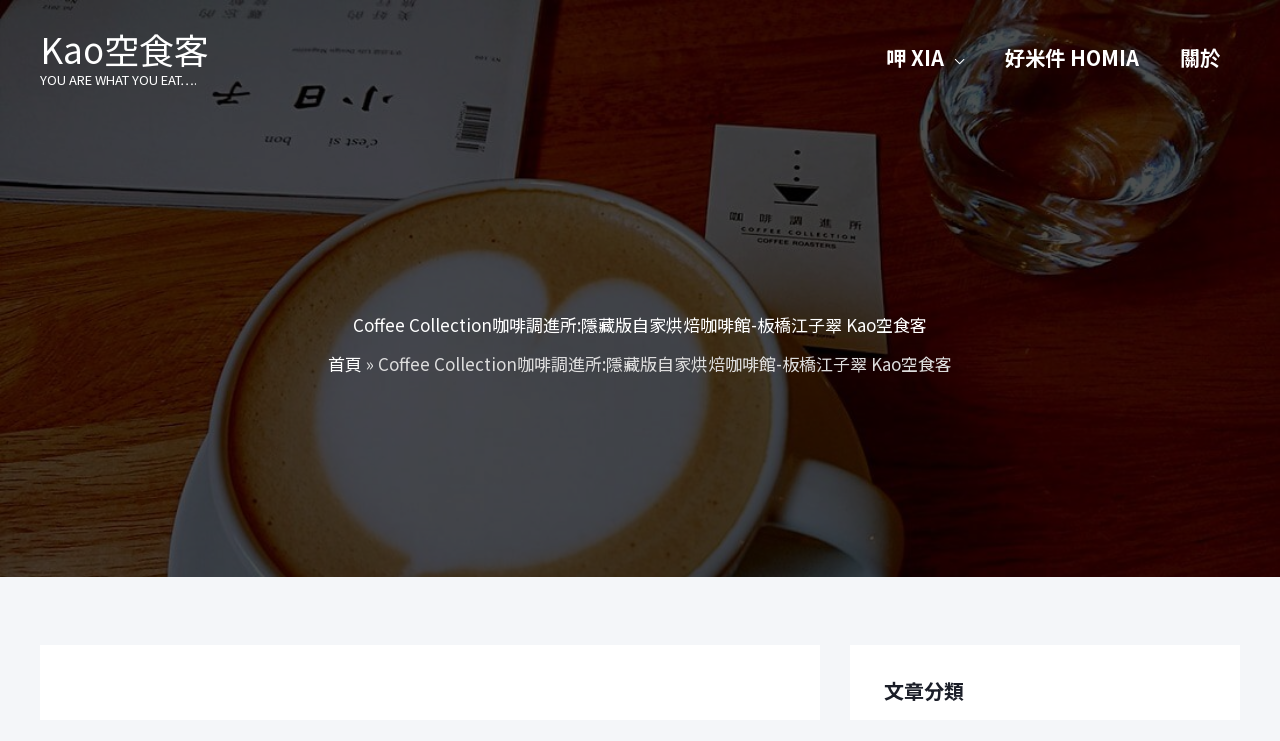

--- FILE ---
content_type: text/html; charset=UTF-8
request_url: https://www.foodie-kao.com/kino-kino-cafe-%E6%89%8B%E4%BD%9C%E7%94%9C%E9%BB%9E%E4%B8%8D%E9%99%90%E6%99%82%E7%B6%B2%E8%B7%AF%E6%8F%92%E5%BA%A7%E7%9A%84%E5%92%96%E5%95%A1%E9%A4%A8%E2%80%8B-%E6%9D%BF%E6%A9%8B%E6%B1%9F%E5%AD%90/
body_size: 31530
content:
<!DOCTYPE html>
<html lang="zh-TW">
<head>
<meta charset="UTF-8">
<meta name="viewport" content="width=device-width, initial-scale=1">
	<link rel="profile" href="https://gmpg.org/xfn/11"> 
	<meta name='robots' content='index, follow, max-image-preview:large, max-snippet:-1, max-video-preview:-1' />
	<style>img:is([sizes="auto" i], [sizes^="auto," i]) { contain-intrinsic-size: 3000px 1500px }</style>
	
	<!-- This site is optimized with the Yoast SEO plugin v24.6 - https://yoast.com/wordpress/plugins/seo/ -->
	<title>Coffee Collection咖啡調進所:隱藏版自家烘焙咖啡館​-板橋江子翠 Kao空食客</title>
	<meta name="description" content="隱藏版單品咖啡 剛果 $150剛果 Lake Kivu Kavisa 水洗坡旁有種大地草原味不像咖啡 倒有點酒的發酵味​喝過氣泡水後 再喝​黑果醋味突出 蛋糕 (到訪時 店家尚未取名) $100濃郁香滑 口感豐富帶有Oero餅乾碎 最上層還撒上咖啡粉使用法國頂級法芙娜粉製作建議盡快吃完 口感風味最好​" />
	<link rel="canonical" href="https://www.foodie-kao.com/kino-kino-cafe-手作甜點不限時網路插座的咖啡館​-板橋江子/" />
	<meta property="og:locale" content="zh_TW" />
	<meta property="og:type" content="article" />
	<meta property="og:title" content="Coffee Collection咖啡調進所:隱藏版自家烘焙咖啡館​-板橋江子翠 Kao空食客" />
	<meta property="og:description" content="隱藏版單品咖啡 剛果 $150剛果 Lake Kivu Kavisa 水洗坡旁有種大地草原味不像咖啡 倒有點酒的發酵味​喝過氣泡水後 再喝​黑果醋味突出 蛋糕 (到訪時 店家尚未取名) $100濃郁香滑 口感豐富帶有Oero餅乾碎 最上層還撒上咖啡粉使用法國頂級法芙娜粉製作建議盡快吃完 口感風味最好​" />
	<meta property="og:url" content="https://www.foodie-kao.com/kino-kino-cafe-手作甜點不限時網路插座的咖啡館​-板橋江子/" />
	<meta property="og:site_name" content="Kao空食客" />
	<meta property="article:author" content="https://www.facebook.com/FoodieKao/" />
	<meta property="article:published_time" content="2018-01-29T09:54:00+00:00" />
	<meta property="article:modified_time" content="2020-03-11T10:20:39+00:00" />
	<meta property="og:image" content="https://www.foodie-kao.com/wp-content/uploads/dsc-0434-mh1510997011841.jpeg" />
	<meta property="og:image:width" content="1100" />
	<meta property="og:image:height" content="619" />
	<meta property="og:image:type" content="image/jpeg" />
	<meta name="author" content="vickykao" />
	<meta name="twitter:card" content="summary_large_image" />
	<meta name="twitter:title" content="Coffee Collection咖啡調進所:隱藏版自家烘焙咖啡館​-板橋江子翠 Kao空食客" />
	<meta name="twitter:image" content="https://www.foodie-kao.com/wp-content/uploads/dsc-0434-mh1510997011841.jpeg" />
	<meta name="twitter:label1" content="作者:" />
	<meta name="twitter:data1" content="vickykao" />
	<script type="application/ld+json" class="yoast-schema-graph">{"@context":"https://schema.org","@graph":[{"@type":"Article","@id":"https://www.foodie-kao.com/kino-kino-cafe-%e6%89%8b%e4%bd%9c%e7%94%9c%e9%bb%9e%e4%b8%8d%e9%99%90%e6%99%82%e7%b6%b2%e8%b7%af%e6%8f%92%e5%ba%a7%e7%9a%84%e5%92%96%e5%95%a1%e9%a4%a8%e2%80%8b-%e6%9d%bf%e6%a9%8b%e6%b1%9f%e5%ad%90/#article","isPartOf":{"@id":"https://www.foodie-kao.com/kino-kino-cafe-%e6%89%8b%e4%bd%9c%e7%94%9c%e9%bb%9e%e4%b8%8d%e9%99%90%e6%99%82%e7%b6%b2%e8%b7%af%e6%8f%92%e5%ba%a7%e7%9a%84%e5%92%96%e5%95%a1%e9%a4%a8%e2%80%8b-%e6%9d%bf%e6%a9%8b%e6%b1%9f%e5%ad%90/"},"author":{"name":"vickykao","@id":"https://www.foodie-kao.com/#/schema/person/e6f0c79a5baa99ff0f66642d21200f64"},"headline":"Coffee Collection咖啡調進所:隱藏版自家烘焙咖啡館​-板橋江子翠 Kao空食客","datePublished":"2018-01-29T09:54:00+00:00","dateModified":"2020-03-11T10:20:39+00:00","mainEntityOfPage":{"@id":"https://www.foodie-kao.com/kino-kino-cafe-%e6%89%8b%e4%bd%9c%e7%94%9c%e9%bb%9e%e4%b8%8d%e9%99%90%e6%99%82%e7%b6%b2%e8%b7%af%e6%8f%92%e5%ba%a7%e7%9a%84%e5%92%96%e5%95%a1%e9%a4%a8%e2%80%8b-%e6%9d%bf%e6%a9%8b%e6%b1%9f%e5%ad%90/"},"wordCount":10,"commentCount":0,"publisher":{"@id":"https://www.foodie-kao.com/#/schema/person/bb4da72fc19d08acedd74b979c5d4f97"},"image":{"@id":"https://www.foodie-kao.com/kino-kino-cafe-%e6%89%8b%e4%bd%9c%e7%94%9c%e9%bb%9e%e4%b8%8d%e9%99%90%e6%99%82%e7%b6%b2%e8%b7%af%e6%8f%92%e5%ba%a7%e7%9a%84%e5%92%96%e5%95%a1%e9%a4%a8%e2%80%8b-%e6%9d%bf%e6%a9%8b%e6%b1%9f%e5%ad%90/#primaryimage"},"thumbnailUrl":"https://www.foodie-kao.com/wp-content/uploads/dsc-0434-mh1510997011841.jpeg","keywords":["不限時","咖啡甜點","板橋美食","江子翠美食","網路插座"],"articleSection":["板橋"],"inLanguage":"zh-TW"},{"@type":"WebPage","@id":"https://www.foodie-kao.com/kino-kino-cafe-%e6%89%8b%e4%bd%9c%e7%94%9c%e9%bb%9e%e4%b8%8d%e9%99%90%e6%99%82%e7%b6%b2%e8%b7%af%e6%8f%92%e5%ba%a7%e7%9a%84%e5%92%96%e5%95%a1%e9%a4%a8%e2%80%8b-%e6%9d%bf%e6%a9%8b%e6%b1%9f%e5%ad%90/","url":"https://www.foodie-kao.com/kino-kino-cafe-%e6%89%8b%e4%bd%9c%e7%94%9c%e9%bb%9e%e4%b8%8d%e9%99%90%e6%99%82%e7%b6%b2%e8%b7%af%e6%8f%92%e5%ba%a7%e7%9a%84%e5%92%96%e5%95%a1%e9%a4%a8%e2%80%8b-%e6%9d%bf%e6%a9%8b%e6%b1%9f%e5%ad%90/","name":"Coffee Collection咖啡調進所:隱藏版自家烘焙咖啡館​-板橋江子翠 Kao空食客","isPartOf":{"@id":"https://www.foodie-kao.com/#website"},"primaryImageOfPage":{"@id":"https://www.foodie-kao.com/kino-kino-cafe-%e6%89%8b%e4%bd%9c%e7%94%9c%e9%bb%9e%e4%b8%8d%e9%99%90%e6%99%82%e7%b6%b2%e8%b7%af%e6%8f%92%e5%ba%a7%e7%9a%84%e5%92%96%e5%95%a1%e9%a4%a8%e2%80%8b-%e6%9d%bf%e6%a9%8b%e6%b1%9f%e5%ad%90/#primaryimage"},"image":{"@id":"https://www.foodie-kao.com/kino-kino-cafe-%e6%89%8b%e4%bd%9c%e7%94%9c%e9%bb%9e%e4%b8%8d%e9%99%90%e6%99%82%e7%b6%b2%e8%b7%af%e6%8f%92%e5%ba%a7%e7%9a%84%e5%92%96%e5%95%a1%e9%a4%a8%e2%80%8b-%e6%9d%bf%e6%a9%8b%e6%b1%9f%e5%ad%90/#primaryimage"},"thumbnailUrl":"https://www.foodie-kao.com/wp-content/uploads/dsc-0434-mh1510997011841.jpeg","datePublished":"2018-01-29T09:54:00+00:00","dateModified":"2020-03-11T10:20:39+00:00","description":"隱藏版單品咖啡 剛果 $150剛果 Lake Kivu Kavisa 水洗坡旁有種大地草原味不像咖啡 倒有點酒的發酵味​喝過氣泡水後 再喝​黑果醋味突出 蛋糕 (到訪時 店家尚未取名) $100濃郁香滑 口感豐富帶有Oero餅乾碎 最上層還撒上咖啡粉使用法國頂級法芙娜粉製作建議盡快吃完 口感風味最好​","breadcrumb":{"@id":"https://www.foodie-kao.com/kino-kino-cafe-%e6%89%8b%e4%bd%9c%e7%94%9c%e9%bb%9e%e4%b8%8d%e9%99%90%e6%99%82%e7%b6%b2%e8%b7%af%e6%8f%92%e5%ba%a7%e7%9a%84%e5%92%96%e5%95%a1%e9%a4%a8%e2%80%8b-%e6%9d%bf%e6%a9%8b%e6%b1%9f%e5%ad%90/#breadcrumb"},"inLanguage":"zh-TW","potentialAction":[{"@type":"ReadAction","target":["https://www.foodie-kao.com/kino-kino-cafe-%e6%89%8b%e4%bd%9c%e7%94%9c%e9%bb%9e%e4%b8%8d%e9%99%90%e6%99%82%e7%b6%b2%e8%b7%af%e6%8f%92%e5%ba%a7%e7%9a%84%e5%92%96%e5%95%a1%e9%a4%a8%e2%80%8b-%e6%9d%bf%e6%a9%8b%e6%b1%9f%e5%ad%90/"]}]},{"@type":"ImageObject","inLanguage":"zh-TW","@id":"https://www.foodie-kao.com/kino-kino-cafe-%e6%89%8b%e4%bd%9c%e7%94%9c%e9%bb%9e%e4%b8%8d%e9%99%90%e6%99%82%e7%b6%b2%e8%b7%af%e6%8f%92%e5%ba%a7%e7%9a%84%e5%92%96%e5%95%a1%e9%a4%a8%e2%80%8b-%e6%9d%bf%e6%a9%8b%e6%b1%9f%e5%ad%90/#primaryimage","url":"https://www.foodie-kao.com/wp-content/uploads/dsc-0434-mh1510997011841.jpeg","contentUrl":"https://www.foodie-kao.com/wp-content/uploads/dsc-0434-mh1510997011841.jpeg","width":1100,"height":619},{"@type":"BreadcrumbList","@id":"https://www.foodie-kao.com/kino-kino-cafe-%e6%89%8b%e4%bd%9c%e7%94%9c%e9%bb%9e%e4%b8%8d%e9%99%90%e6%99%82%e7%b6%b2%e8%b7%af%e6%8f%92%e5%ba%a7%e7%9a%84%e5%92%96%e5%95%a1%e9%a4%a8%e2%80%8b-%e6%9d%bf%e6%a9%8b%e6%b1%9f%e5%ad%90/#breadcrumb","itemListElement":[{"@type":"ListItem","position":1,"name":"首頁","item":"https://www.foodie-kao.com/"},{"@type":"ListItem","position":2,"name":"Coffee Collection咖啡調進所:隱藏版自家烘焙咖啡館​-板橋江子翠 Kao空食客"}]},{"@type":"WebSite","@id":"https://www.foodie-kao.com/#website","url":"https://www.foodie-kao.com/","name":"Kao空食客","description":"YOU ARE WHAT YOU EAT….","publisher":{"@id":"https://www.foodie-kao.com/#/schema/person/bb4da72fc19d08acedd74b979c5d4f97"},"potentialAction":[{"@type":"SearchAction","target":{"@type":"EntryPoint","urlTemplate":"https://www.foodie-kao.com/?s={search_term_string}"},"query-input":{"@type":"PropertyValueSpecification","valueRequired":true,"valueName":"search_term_string"}}],"inLanguage":"zh-TW"},{"@type":["Person","Organization"],"@id":"https://www.foodie-kao.com/#/schema/person/bb4da72fc19d08acedd74b979c5d4f97","name":"foodie-kao","logo":{"@id":"https://www.foodie-kao.com/#/schema/person/image/"}},{"@type":"Person","@id":"https://www.foodie-kao.com/#/schema/person/e6f0c79a5baa99ff0f66642d21200f64","name":"vickykao","sameAs":["https://www.foodie-kao.com/","https://www.facebook.com/FoodieKao/","https://www.instagram.com/foodiekao/"],"url":"https://www.foodie-kao.com/author/vickykao/"}]}</script>
	<!-- / Yoast SEO plugin. -->


<link rel='dns-prefetch' href='//fonts.googleapis.com' />
<link rel='dns-prefetch' href='//www.googletagmanager.com' />
<link rel='dns-prefetch' href='//pagead2.googlesyndication.com' />
<link rel="alternate" type="application/rss+xml" title="訂閱《Kao空食客》&raquo; 資訊提供" href="https://www.foodie-kao.com/feed/" />
<script>
window._wpemojiSettings = {"baseUrl":"https:\/\/s.w.org\/images\/core\/emoji\/15.0.3\/72x72\/","ext":".png","svgUrl":"https:\/\/s.w.org\/images\/core\/emoji\/15.0.3\/svg\/","svgExt":".svg","source":{"concatemoji":"https:\/\/www.foodie-kao.com\/wp-includes\/js\/wp-emoji-release.min.js?ver=6.7.4"}};
/*! This file is auto-generated */
!function(i,n){var o,s,e;function c(e){try{var t={supportTests:e,timestamp:(new Date).valueOf()};sessionStorage.setItem(o,JSON.stringify(t))}catch(e){}}function p(e,t,n){e.clearRect(0,0,e.canvas.width,e.canvas.height),e.fillText(t,0,0);var t=new Uint32Array(e.getImageData(0,0,e.canvas.width,e.canvas.height).data),r=(e.clearRect(0,0,e.canvas.width,e.canvas.height),e.fillText(n,0,0),new Uint32Array(e.getImageData(0,0,e.canvas.width,e.canvas.height).data));return t.every(function(e,t){return e===r[t]})}function u(e,t,n){switch(t){case"flag":return n(e,"\ud83c\udff3\ufe0f\u200d\u26a7\ufe0f","\ud83c\udff3\ufe0f\u200b\u26a7\ufe0f")?!1:!n(e,"\ud83c\uddfa\ud83c\uddf3","\ud83c\uddfa\u200b\ud83c\uddf3")&&!n(e,"\ud83c\udff4\udb40\udc67\udb40\udc62\udb40\udc65\udb40\udc6e\udb40\udc67\udb40\udc7f","\ud83c\udff4\u200b\udb40\udc67\u200b\udb40\udc62\u200b\udb40\udc65\u200b\udb40\udc6e\u200b\udb40\udc67\u200b\udb40\udc7f");case"emoji":return!n(e,"\ud83d\udc26\u200d\u2b1b","\ud83d\udc26\u200b\u2b1b")}return!1}function f(e,t,n){var r="undefined"!=typeof WorkerGlobalScope&&self instanceof WorkerGlobalScope?new OffscreenCanvas(300,150):i.createElement("canvas"),a=r.getContext("2d",{willReadFrequently:!0}),o=(a.textBaseline="top",a.font="600 32px Arial",{});return e.forEach(function(e){o[e]=t(a,e,n)}),o}function t(e){var t=i.createElement("script");t.src=e,t.defer=!0,i.head.appendChild(t)}"undefined"!=typeof Promise&&(o="wpEmojiSettingsSupports",s=["flag","emoji"],n.supports={everything:!0,everythingExceptFlag:!0},e=new Promise(function(e){i.addEventListener("DOMContentLoaded",e,{once:!0})}),new Promise(function(t){var n=function(){try{var e=JSON.parse(sessionStorage.getItem(o));if("object"==typeof e&&"number"==typeof e.timestamp&&(new Date).valueOf()<e.timestamp+604800&&"object"==typeof e.supportTests)return e.supportTests}catch(e){}return null}();if(!n){if("undefined"!=typeof Worker&&"undefined"!=typeof OffscreenCanvas&&"undefined"!=typeof URL&&URL.createObjectURL&&"undefined"!=typeof Blob)try{var e="postMessage("+f.toString()+"("+[JSON.stringify(s),u.toString(),p.toString()].join(",")+"));",r=new Blob([e],{type:"text/javascript"}),a=new Worker(URL.createObjectURL(r),{name:"wpTestEmojiSupports"});return void(a.onmessage=function(e){c(n=e.data),a.terminate(),t(n)})}catch(e){}c(n=f(s,u,p))}t(n)}).then(function(e){for(var t in e)n.supports[t]=e[t],n.supports.everything=n.supports.everything&&n.supports[t],"flag"!==t&&(n.supports.everythingExceptFlag=n.supports.everythingExceptFlag&&n.supports[t]);n.supports.everythingExceptFlag=n.supports.everythingExceptFlag&&!n.supports.flag,n.DOMReady=!1,n.readyCallback=function(){n.DOMReady=!0}}).then(function(){return e}).then(function(){var e;n.supports.everything||(n.readyCallback(),(e=n.source||{}).concatemoji?t(e.concatemoji):e.wpemoji&&e.twemoji&&(t(e.twemoji),t(e.wpemoji)))}))}((window,document),window._wpemojiSettings);
</script>
<link rel='stylesheet' id='astra-theme-css-css' href='https://www.foodie-kao.com/wp-content/themes/astra/assets/css/minified/style.min.css?ver=4.11.15' media='all' />
<style id='astra-theme-css-inline-css'>
.ast-no-sidebar .entry-content .alignfull {margin-left: calc( -50vw + 50%);margin-right: calc( -50vw + 50%);max-width: 100vw;width: 100vw;}.ast-no-sidebar .entry-content .alignwide {margin-left: calc(-41vw + 50%);margin-right: calc(-41vw + 50%);max-width: unset;width: unset;}.ast-no-sidebar .entry-content .alignfull .alignfull,.ast-no-sidebar .entry-content .alignfull .alignwide,.ast-no-sidebar .entry-content .alignwide .alignfull,.ast-no-sidebar .entry-content .alignwide .alignwide,.ast-no-sidebar .entry-content .wp-block-column .alignfull,.ast-no-sidebar .entry-content .wp-block-column .alignwide{width: 100%;margin-left: auto;margin-right: auto;}.wp-block-gallery,.blocks-gallery-grid {margin: 0;}.wp-block-separator {max-width: 100px;}.wp-block-separator.is-style-wide,.wp-block-separator.is-style-dots {max-width: none;}.entry-content .has-2-columns .wp-block-column:first-child {padding-right: 10px;}.entry-content .has-2-columns .wp-block-column:last-child {padding-left: 10px;}@media (max-width: 782px) {.entry-content .wp-block-columns .wp-block-column {flex-basis: 100%;}.entry-content .has-2-columns .wp-block-column:first-child {padding-right: 0;}.entry-content .has-2-columns .wp-block-column:last-child {padding-left: 0;}}body .entry-content .wp-block-latest-posts {margin-left: 0;}body .entry-content .wp-block-latest-posts li {list-style: none;}.ast-no-sidebar .ast-container .entry-content .wp-block-latest-posts {margin-left: 0;}.ast-header-break-point .entry-content .alignwide {margin-left: auto;margin-right: auto;}.entry-content .blocks-gallery-item img {margin-bottom: auto;}.wp-block-pullquote {border-top: 4px solid #555d66;border-bottom: 4px solid #555d66;color: #40464d;}:root{--ast-post-nav-space:0;--ast-container-default-xlg-padding:6.67em;--ast-container-default-lg-padding:5.67em;--ast-container-default-slg-padding:4.34em;--ast-container-default-md-padding:3.34em;--ast-container-default-sm-padding:6.67em;--ast-container-default-xs-padding:2.4em;--ast-container-default-xxs-padding:1.4em;--ast-code-block-background:#EEEEEE;--ast-comment-inputs-background:#FAFAFA;--ast-normal-container-width:1200px;--ast-narrow-container-width:750px;--ast-blog-title-font-weight:normal;--ast-blog-meta-weight:inherit;--ast-global-color-primary:var(--ast-global-color-5);--ast-global-color-secondary:var(--ast-global-color-4);--ast-global-color-alternate-background:var(--ast-global-color-7);--ast-global-color-subtle-background:var(--ast-global-color-6);--ast-bg-style-guide:#F8FAFC;--ast-shadow-style-guide:0px 0px 4px 0 #00000057;--ast-global-dark-bg-style:#fff;--ast-global-dark-lfs:#fbfbfb;--ast-widget-bg-color:#fafafa;--ast-wc-container-head-bg-color:#fbfbfb;--ast-title-layout-bg:#eeeeee;--ast-search-border-color:#e7e7e7;--ast-lifter-hover-bg:#e6e6e6;--ast-gallery-block-color:#000;--srfm-color-input-label:var(--ast-global-color-2);}html{font-size:106.25%;}a,.page-title{color:#1d2235;}a:hover,a:focus{color:#ff0e47;}body,button,input,select,textarea,.ast-button,.ast-custom-button{font-family:'Noto Sans TC',sans-serif;font-weight:400;font-size:17px;font-size:1rem;line-height:var(--ast-body-line-height,1.6em);}blockquote{color:#000000;}p,.entry-content p{margin-bottom:2em;}h1,h2,h3,h4,h5,h6,.entry-content :where(h1,h2,h3,h4,h5,h6),.entry-content :where(h1,h2,h3,h4,h5,h6) a,.site-title,.site-title a{font-family:'Montserrat',sans-serif;font-weight:700;}.ast-site-identity .site-title a{color:#ffffff;}.ast-site-identity .site-title a:hover{color:#ffffff;}.ast-site-identity .site-description{color:#ffffff;}.site-title{font-size:35px;font-size:2.0588235294118rem;display:block;}header .custom-logo-link img{max-width:120px;width:120px;}.astra-logo-svg{width:120px;}.site-header .site-description{font-size:13px;font-size:0.76470588235294rem;display:block;}.entry-title{font-size:1.6em;}.ast-blog-meta-container{font-size:.75em;}.archive .ast-article-post .ast-article-inner,.blog .ast-article-post .ast-article-inner,.archive .ast-article-post .ast-article-inner:hover,.blog .ast-article-post .ast-article-inner:hover{overflow:hidden;}h1,.entry-content :where(h1),.entry-content :where(h1) a{font-size:80px;font-size:4.7058823529412rem;font-weight:900;font-family:'Libre Franklin',sans-serif;line-height:1.4em;}h2,.entry-content :where(h2),.entry-content :where(h2) a{font-size:39px;font-size:2.2941176470588rem;font-family:'Montserrat',sans-serif;line-height:1.3em;}h3,.entry-content :where(h3),.entry-content :where(h3) a{font-size:30px;font-size:1.7647058823529rem;font-family:'Montserrat',sans-serif;line-height:1.3em;}h4,.entry-content :where(h4),.entry-content :where(h4) a{font-size:24px;font-size:1.4117647058824rem;line-height:1.2em;font-family:'Montserrat',sans-serif;}h5,.entry-content :where(h5),.entry-content :where(h5) a{font-size:20px;font-size:1.1764705882353rem;line-height:1.2em;font-family:'Montserrat',sans-serif;}h6,.entry-content :where(h6),.entry-content :where(h6) a{font-size:16px;font-size:0.94117647058824rem;line-height:1.25em;font-family:'Montserrat',sans-serif;}::selection{background-color:#1d2235;color:#ffffff;}body,h1,h2,h3,h4,h5,h6,.entry-title a,.entry-content :where(h1,h2,h3,h4,h5,h6),.entry-content :where(h1,h2,h3,h4,h5,h6) a{color:#1b1e28;}.tagcloud a:hover,.tagcloud a:focus,.tagcloud a.current-item{color:#ffffff;border-color:#1d2235;background-color:#1d2235;}input:focus,input[type="text"]:focus,input[type="email"]:focus,input[type="url"]:focus,input[type="password"]:focus,input[type="reset"]:focus,input[type="search"]:focus,textarea:focus{border-color:#1d2235;}input[type="radio"]:checked,input[type=reset],input[type="checkbox"]:checked,input[type="checkbox"]:hover:checked,input[type="checkbox"]:focus:checked,input[type=range]::-webkit-slider-thumb{border-color:#1d2235;background-color:#1d2235;box-shadow:none;}.site-footer a:hover + .post-count,.site-footer a:focus + .post-count{background:#1d2235;border-color:#1d2235;}.single .nav-links .nav-previous,.single .nav-links .nav-next{color:#1d2235;}.entry-meta,.entry-meta *{line-height:1.45;color:#1d2235;}.entry-meta a:not(.ast-button):hover,.entry-meta a:not(.ast-button):hover *,.entry-meta a:not(.ast-button):focus,.entry-meta a:not(.ast-button):focus *,.page-links > .page-link,.page-links .page-link:hover,.post-navigation a:hover{color:#ff0e47;}#cat option,.secondary .calendar_wrap thead a,.secondary .calendar_wrap thead a:visited{color:#1d2235;}.secondary .calendar_wrap #today,.ast-progress-val span{background:#1d2235;}.secondary a:hover + .post-count,.secondary a:focus + .post-count{background:#1d2235;border-color:#1d2235;}.calendar_wrap #today > a{color:#ffffff;}.page-links .page-link,.single .post-navigation a{color:#1d2235;}.ast-search-menu-icon .search-form button.search-submit{padding:0 4px;}.ast-search-menu-icon form.search-form{padding-right:0;}.ast-header-search .ast-search-menu-icon.ast-dropdown-active .search-form,.ast-header-search .ast-search-menu-icon.ast-dropdown-active .search-field:focus{transition:all 0.2s;}.search-form input.search-field:focus{outline:none;}.widget-title,.widget .wp-block-heading{font-size:24px;font-size:1.4117647058824rem;color:#1b1e28;}.single .ast-author-details .author-title{color:#ff0e47;}#secondary,#secondary button,#secondary input,#secondary select,#secondary textarea{font-size:17px;font-size:1rem;}.ast-search-menu-icon.slide-search a:focus-visible:focus-visible,.astra-search-icon:focus-visible,#close:focus-visible,a:focus-visible,.ast-menu-toggle:focus-visible,.site .skip-link:focus-visible,.wp-block-loginout input:focus-visible,.wp-block-search.wp-block-search__button-inside .wp-block-search__inside-wrapper,.ast-header-navigation-arrow:focus-visible,.ast-orders-table__row .ast-orders-table__cell:focus-visible,a#ast-apply-coupon:focus-visible,#ast-apply-coupon:focus-visible,#close:focus-visible,.button.search-submit:focus-visible,#search_submit:focus,.normal-search:focus-visible,.ast-header-account-wrap:focus-visible,.astra-cart-drawer-close:focus,.ast-single-variation:focus,.ast-button:focus{outline-style:dotted;outline-color:inherit;outline-width:thin;}input:focus,input[type="text"]:focus,input[type="email"]:focus,input[type="url"]:focus,input[type="password"]:focus,input[type="reset"]:focus,input[type="search"]:focus,input[type="number"]:focus,textarea:focus,.wp-block-search__input:focus,[data-section="section-header-mobile-trigger"] .ast-button-wrap .ast-mobile-menu-trigger-minimal:focus,.ast-mobile-popup-drawer.active .menu-toggle-close:focus,#ast-scroll-top:focus,#coupon_code:focus,#ast-coupon-code:focus{border-style:dotted;border-color:inherit;border-width:thin;}input{outline:none;}.main-header-menu .menu-link,.ast-header-custom-item a{color:#1b1e28;}.main-header-menu .menu-item:hover > .menu-link,.main-header-menu .menu-item:hover > .ast-menu-toggle,.main-header-menu .ast-masthead-custom-menu-items a:hover,.main-header-menu .menu-item.focus > .menu-link,.main-header-menu .menu-item.focus > .ast-menu-toggle,.main-header-menu .current-menu-item > .menu-link,.main-header-menu .current-menu-ancestor > .menu-link,.main-header-menu .current-menu-item > .ast-menu-toggle,.main-header-menu .current-menu-ancestor > .ast-menu-toggle{color:#1d2235;}.header-main-layout-3 .ast-main-header-bar-alignment{margin-right:auto;}.header-main-layout-2 .site-header-section-left .ast-site-identity{text-align:left;}.site-logo-img img{ transition:all 0.2s linear;}body .ast-oembed-container *{position:absolute;top:0;width:100%;height:100%;left:0;}body .wp-block-embed-pocket-casts .ast-oembed-container *{position:unset;}.ast-header-break-point .ast-mobile-menu-buttons-minimal.menu-toggle{background:transparent;color:#ffffff;}.ast-header-break-point .ast-mobile-menu-buttons-outline.menu-toggle{background:transparent;border:1px solid #ffffff;color:#ffffff;}.ast-header-break-point .ast-mobile-menu-buttons-fill.menu-toggle{background:#ffffff;color:#000000;}.ast-single-post-featured-section + article {margin-top: 2em;}.site-content .ast-single-post-featured-section img {width: 100%;overflow: hidden;object-fit: cover;}.site > .ast-single-related-posts-container {margin-top: 0;}@media (min-width: 769px) {.ast-desktop .ast-container--narrow {max-width: var(--ast-narrow-container-width);margin: 0 auto;}}#secondary {margin: 4em 0 2.5em;word-break: break-word;line-height: 2;}#secondary li {margin-bottom: 0.25em;}#secondary li:last-child {margin-bottom: 0;}@media (max-width: 768px) {.js_active .ast-plain-container.ast-single-post #secondary {margin-top: 1.5em;}}.ast-separate-container.ast-two-container #secondary .widget {background-color: #fff;padding: 2em;margin-bottom: 2em;}@media (min-width: 993px) {.ast-left-sidebar #secondary {padding-right: 60px;}.ast-right-sidebar #secondary {padding-left: 60px;}}@media (max-width: 993px) {.ast-right-sidebar #secondary {padding-left: 30px;}.ast-left-sidebar #secondary {padding-right: 30px;}}.ast-small-footer{color:#c1c1c1;}.ast-small-footer > .ast-footer-overlay{background-color:#373737;;}.ast-small-footer a{color:#c9c9c9;}.ast-small-footer a:hover{color:#caa680;}.footer-adv .footer-adv-overlay{border-top-style:solid;border-top-color:#7a7a7a;}@media( max-width: 420px ) {.single .nav-links .nav-previous,.single .nav-links .nav-next {width: 100%;text-align: center;}}.wp-block-buttons.aligncenter{justify-content:center;}@media (max-width:782px){.entry-content .wp-block-columns .wp-block-column{margin-left:0px;}}.wp-block-image.aligncenter{margin-left:auto;margin-right:auto;}.wp-block-table.aligncenter{margin-left:auto;margin-right:auto;}.wp-block-buttons .wp-block-button.is-style-outline .wp-block-button__link.wp-element-button,.ast-outline-button,.wp-block-uagb-buttons-child .uagb-buttons-repeater.ast-outline-button{border-color:rgba(59,89,152,0.74);border-top-width:2px;border-right-width:2px;border-bottom-width:2px;border-left-width:2px;font-family:'Noto Sans JP',sans-serif;font-weight:300;line-height:1em;border-top-left-radius:200px;border-top-right-radius:200px;border-bottom-right-radius:200px;border-bottom-left-radius:200px;}.wp-block-button .wp-block-button__link.wp-element-button.is-style-outline:not(.has-background),.wp-block-button.is-style-outline>.wp-block-button__link.wp-element-button:not(.has-background),.ast-outline-button{background-color:rgba(59,89,152,0.74);}.entry-content[data-ast-blocks-layout] > figure{margin-bottom:1em;}.elementor-widget-container .elementor-loop-container .e-loop-item[data-elementor-type="loop-item"]{width:100%;}@media (max-width:768px){.ast-left-sidebar #content > .ast-container{display:flex;flex-direction:column-reverse;width:100%;}.ast-separate-container .ast-article-post,.ast-separate-container .ast-article-single{padding:1.5em 2.14em;}.ast-author-box img.avatar{margin:20px 0 0 0;}}@media (max-width:768px){#secondary.secondary{padding-top:0;}.ast-separate-container.ast-right-sidebar #secondary{padding-left:1em;padding-right:1em;}.ast-separate-container.ast-two-container #secondary{padding-left:0;padding-right:0;}.ast-page-builder-template .entry-header #secondary,.ast-page-builder-template #secondary{margin-top:1.5em;}}@media (max-width:768px){.ast-right-sidebar #primary{padding-right:0;}.ast-page-builder-template.ast-left-sidebar #secondary,.ast-page-builder-template.ast-right-sidebar #secondary{padding-right:20px;padding-left:20px;}.ast-right-sidebar #secondary,.ast-left-sidebar #primary{padding-left:0;}.ast-left-sidebar #secondary{padding-right:0;}}@media (min-width:769px){.ast-separate-container.ast-right-sidebar #primary,.ast-separate-container.ast-left-sidebar #primary{border:0;}.search-no-results.ast-separate-container #primary{margin-bottom:4em;}}@media (min-width:769px){.ast-right-sidebar #primary{border-right:1px solid var(--ast-border-color);}.ast-left-sidebar #primary{border-left:1px solid var(--ast-border-color);}.ast-right-sidebar #secondary{border-left:1px solid var(--ast-border-color);margin-left:-1px;}.ast-left-sidebar #secondary{border-right:1px solid var(--ast-border-color);margin-right:-1px;}.ast-separate-container.ast-two-container.ast-right-sidebar #secondary{padding-left:30px;padding-right:0;}.ast-separate-container.ast-two-container.ast-left-sidebar #secondary{padding-right:30px;padding-left:0;}.ast-separate-container.ast-right-sidebar #secondary,.ast-separate-container.ast-left-sidebar #secondary{border:0;margin-left:auto;margin-right:auto;}.ast-separate-container.ast-two-container #secondary .widget:last-child{margin-bottom:0;}}.menu-toggle,button,.ast-button,.ast-custom-button,.button,input#submit,input[type="button"],input[type="submit"],input[type="reset"]{color:#ffffff;border-color:rgba(59,89,152,0.74);background-color:rgba(59,89,152,0.74);border-top-left-radius:200px;border-top-right-radius:200px;border-bottom-right-radius:200px;border-bottom-left-radius:200px;padding-top:10px;padding-right:10px;padding-bottom:10px;padding-left:10px;font-family:'Noto Sans JP',sans-serif;font-weight:300;}button:focus,.menu-toggle:hover,button:hover,.ast-button:hover,.ast-custom-button:hover .button:hover,.ast-custom-button:hover,input[type=reset]:hover,input[type=reset]:focus,input#submit:hover,input#submit:focus,input[type="button"]:hover,input[type="button"]:focus,input[type="submit"]:hover,input[type="submit"]:focus{color:#ffffff;background-color:#ff0e47;border-color:#ff0e47;}@media (max-width:768px){.ast-mobile-header-stack .main-header-bar .ast-search-menu-icon{display:inline-block;}.ast-header-break-point.ast-header-custom-item-outside .ast-mobile-header-stack .main-header-bar .ast-search-icon{margin:0;}.ast-comment-avatar-wrap img{max-width:2.5em;}.ast-comment-meta{padding:0 1.8888em 1.3333em;}.ast-separate-container .ast-comment-list li.depth-1{padding:1.5em 2.14em;}.ast-separate-container .comment-respond{padding:2em 2.14em;}}@media (min-width:544px){.ast-container{max-width:100%;}}@media (max-width:544px){.ast-separate-container .ast-article-post,.ast-separate-container .ast-article-single,.ast-separate-container .comments-title,.ast-separate-container .ast-archive-description{padding:1.5em 1em;}.ast-separate-container #content .ast-container{padding-left:0.54em;padding-right:0.54em;}.ast-separate-container .ast-comment-list .bypostauthor{padding:.5em;}.ast-search-menu-icon.ast-dropdown-active .search-field{width:170px;}.ast-separate-container #secondary{padding-top:0;}.ast-separate-container.ast-two-container #secondary .widget{margin-bottom:1.5em;padding-left:1em;padding-right:1em;}.site-branding img,.site-header .site-logo-img .custom-logo-link img{max-width:100%;}} #ast-mobile-header .ast-site-header-cart-li a{pointer-events:none;}body,.ast-separate-container{background-color:#f4f6f9;}.ast-no-sidebar.ast-separate-container .entry-content .alignfull {margin-left: -6.67em;margin-right: -6.67em;width: auto;}@media (max-width: 1200px) {.ast-no-sidebar.ast-separate-container .entry-content .alignfull {margin-left: -2.4em;margin-right: -2.4em;}}@media (max-width: 768px) {.ast-no-sidebar.ast-separate-container .entry-content .alignfull {margin-left: -2.14em;margin-right: -2.14em;}}@media (max-width: 544px) {.ast-no-sidebar.ast-separate-container .entry-content .alignfull {margin-left: -1em;margin-right: -1em;}}.ast-no-sidebar.ast-separate-container .entry-content .alignwide {margin-left: -20px;margin-right: -20px;}.ast-no-sidebar.ast-separate-container .entry-content .wp-block-column .alignfull,.ast-no-sidebar.ast-separate-container .entry-content .wp-block-column .alignwide {margin-left: auto;margin-right: auto;width: 100%;}@media (max-width:768px){.site-title{display:block;}.site-header .site-description{display:block;}h1,.entry-content :where(h1),.entry-content :where(h1) a{font-size:30px;}h2,.entry-content :where(h2),.entry-content :where(h2) a{font-size:25px;}h3,.entry-content :where(h3),.entry-content :where(h3) a{font-size:20px;}}@media (max-width:544px){.site-title{display:block;}.site-header .site-description{display:block;}.entry-title{font-size:1.6em;}h1,.entry-content :where(h1),.entry-content :where(h1) a{font-size:30px;}h2,.entry-content :where(h2),.entry-content :where(h2) a{font-size:25px;}h3,.entry-content :where(h3),.entry-content :where(h3) a{font-size:20px;}header .custom-logo-link img,.ast-header-break-point .site-branding img,.ast-header-break-point .custom-logo-link img{max-width:140px;width:140px;}.astra-logo-svg{width:140px;}.ast-header-break-point .site-logo-img .custom-mobile-logo-link img{max-width:140px;}}@media (max-width:768px){html{font-size:96.9%;}}@media (max-width:544px){html{font-size:96.9%;}}@media (min-width:769px){.ast-container{max-width:1240px;}}@font-face {font-family: "Astra";src: url(https://www.foodie-kao.com/wp-content/themes/astra/assets/fonts/astra.woff) format("woff"),url(https://www.foodie-kao.com/wp-content/themes/astra/assets/fonts/astra.ttf) format("truetype"),url(https://www.foodie-kao.com/wp-content/themes/astra/assets/fonts/astra.svg#astra) format("svg");font-weight: normal;font-style: normal;font-display: fallback;}@media (max-width:1024px) {.main-header-bar .main-header-bar-navigation{display:none;}}@media (min-width:769px){.blog .site-content > .ast-container,.archive .site-content > .ast-container,.search .site-content > .ast-container{max-width:1200px;}}.ast-desktop .main-header-menu.submenu-with-border .sub-menu,.ast-desktop .main-header-menu.submenu-with-border .astra-full-megamenu-wrapper{border-color:rgba(234,234,234,0);}.ast-desktop .main-header-menu.submenu-with-border .sub-menu{border-top-width:1px;border-right-width:1px;border-left-width:1px;border-bottom-width:1px;border-style:solid;}.ast-desktop .main-header-menu.submenu-with-border .sub-menu .sub-menu{top:-1px;}.ast-desktop .main-header-menu.submenu-with-border .sub-menu .menu-link,.ast-desktop .main-header-menu.submenu-with-border .children .menu-link{border-bottom-width:0px;border-style:solid;border-color:#eaeaea;}@media (min-width:769px){.main-header-menu .sub-menu .menu-item.ast-left-align-sub-menu:hover > .sub-menu,.main-header-menu .sub-menu .menu-item.ast-left-align-sub-menu.focus > .sub-menu{margin-left:-2px;}}.ast-small-footer{border-top-style:solid;border-top-width:0px;border-top-color:#fff;}.site .comments-area{padding-bottom:3em;}.ast-header-break-point.ast-header-custom-item-inside .main-header-bar .main-header-bar-navigation .ast-search-icon {display: none;}.ast-header-break-point.ast-header-custom-item-inside .main-header-bar .ast-search-menu-icon .search-form {padding: 0;display: block;overflow: hidden;}.ast-header-break-point .ast-header-custom-item .widget:last-child {margin-bottom: 1em;}.ast-header-custom-item .widget {margin: 0.5em;display: inline-block;vertical-align: middle;}.ast-header-custom-item .widget p {margin-bottom: 0;}.ast-header-custom-item .widget li {width: auto;}.ast-header-custom-item-inside .button-custom-menu-item .menu-link {display: none;}.ast-header-custom-item-inside.ast-header-break-point .button-custom-menu-item .ast-custom-button-link {display: none;}.ast-header-custom-item-inside.ast-header-break-point .button-custom-menu-item .menu-link {display: block;}.ast-header-break-point.ast-header-custom-item-outside .main-header-bar .ast-search-icon {margin-right: 1em;}.ast-header-break-point.ast-header-custom-item-inside .main-header-bar .ast-search-menu-icon .search-field,.ast-header-break-point.ast-header-custom-item-inside .main-header-bar .ast-search-menu-icon.ast-inline-search .search-field {width: 100%;padding-right: 5.5em;}.ast-header-break-point.ast-header-custom-item-inside .main-header-bar .ast-search-menu-icon .search-submit {display: block;position: absolute;height: 100%;top: 0;right: 0;padding: 0 1em;border-radius: 0;}.ast-header-break-point .ast-header-custom-item .ast-masthead-custom-menu-items {padding-left: 20px;padding-right: 20px;margin-bottom: 1em;margin-top: 1em;}.ast-header-custom-item-inside.ast-header-break-point .button-custom-menu-item {padding-left: 0;padding-right: 0;margin-top: 0;margin-bottom: 0;}.astra-icon-down_arrow::after {content: "\e900";font-family: Astra;}.astra-icon-close::after {content: "\e5cd";font-family: Astra;}.astra-icon-drag_handle::after {content: "\e25d";font-family: Astra;}.astra-icon-format_align_justify::after {content: "\e235";font-family: Astra;}.astra-icon-menu::after {content: "\e5d2";font-family: Astra;}.astra-icon-reorder::after {content: "\e8fe";font-family: Astra;}.astra-icon-search::after {content: "\e8b6";font-family: Astra;}.astra-icon-zoom_in::after {content: "\e56b";font-family: Astra;}.astra-icon-check-circle::after {content: "\e901";font-family: Astra;}.astra-icon-shopping-cart::after {content: "\f07a";font-family: Astra;}.astra-icon-shopping-bag::after {content: "\f290";font-family: Astra;}.astra-icon-shopping-basket::after {content: "\f291";font-family: Astra;}.astra-icon-circle-o::after {content: "\e903";font-family: Astra;}.astra-icon-certificate::after {content: "\e902";font-family: Astra;}blockquote {padding: 1.2em;}:root .has-ast-global-color-0-color{color:var(--ast-global-color-0);}:root .has-ast-global-color-0-background-color{background-color:var(--ast-global-color-0);}:root .wp-block-button .has-ast-global-color-0-color{color:var(--ast-global-color-0);}:root .wp-block-button .has-ast-global-color-0-background-color{background-color:var(--ast-global-color-0);}:root .has-ast-global-color-1-color{color:var(--ast-global-color-1);}:root .has-ast-global-color-1-background-color{background-color:var(--ast-global-color-1);}:root .wp-block-button .has-ast-global-color-1-color{color:var(--ast-global-color-1);}:root .wp-block-button .has-ast-global-color-1-background-color{background-color:var(--ast-global-color-1);}:root .has-ast-global-color-2-color{color:var(--ast-global-color-2);}:root .has-ast-global-color-2-background-color{background-color:var(--ast-global-color-2);}:root .wp-block-button .has-ast-global-color-2-color{color:var(--ast-global-color-2);}:root .wp-block-button .has-ast-global-color-2-background-color{background-color:var(--ast-global-color-2);}:root .has-ast-global-color-3-color{color:var(--ast-global-color-3);}:root .has-ast-global-color-3-background-color{background-color:var(--ast-global-color-3);}:root .wp-block-button .has-ast-global-color-3-color{color:var(--ast-global-color-3);}:root .wp-block-button .has-ast-global-color-3-background-color{background-color:var(--ast-global-color-3);}:root .has-ast-global-color-4-color{color:var(--ast-global-color-4);}:root .has-ast-global-color-4-background-color{background-color:var(--ast-global-color-4);}:root .wp-block-button .has-ast-global-color-4-color{color:var(--ast-global-color-4);}:root .wp-block-button .has-ast-global-color-4-background-color{background-color:var(--ast-global-color-4);}:root .has-ast-global-color-5-color{color:var(--ast-global-color-5);}:root .has-ast-global-color-5-background-color{background-color:var(--ast-global-color-5);}:root .wp-block-button .has-ast-global-color-5-color{color:var(--ast-global-color-5);}:root .wp-block-button .has-ast-global-color-5-background-color{background-color:var(--ast-global-color-5);}:root .has-ast-global-color-6-color{color:var(--ast-global-color-6);}:root .has-ast-global-color-6-background-color{background-color:var(--ast-global-color-6);}:root .wp-block-button .has-ast-global-color-6-color{color:var(--ast-global-color-6);}:root .wp-block-button .has-ast-global-color-6-background-color{background-color:var(--ast-global-color-6);}:root .has-ast-global-color-7-color{color:var(--ast-global-color-7);}:root .has-ast-global-color-7-background-color{background-color:var(--ast-global-color-7);}:root .wp-block-button .has-ast-global-color-7-color{color:var(--ast-global-color-7);}:root .wp-block-button .has-ast-global-color-7-background-color{background-color:var(--ast-global-color-7);}:root .has-ast-global-color-8-color{color:var(--ast-global-color-8);}:root .has-ast-global-color-8-background-color{background-color:var(--ast-global-color-8);}:root .wp-block-button .has-ast-global-color-8-color{color:var(--ast-global-color-8);}:root .wp-block-button .has-ast-global-color-8-background-color{background-color:var(--ast-global-color-8);}:root{--ast-global-color-0:#0170B9;--ast-global-color-1:#3a3a3a;--ast-global-color-2:#3a3a3a;--ast-global-color-3:#4B4F58;--ast-global-color-4:#F5F5F5;--ast-global-color-5:#FFFFFF;--ast-global-color-6:#E5E5E5;--ast-global-color-7:#424242;--ast-global-color-8:#000000;}:root {--ast-border-color : #dddddd;}.ast-single-entry-banner {-js-display: flex;display: flex;flex-direction: column;justify-content: center;text-align: center;position: relative;background: var(--ast-title-layout-bg);}.ast-single-entry-banner[data-banner-layout="layout-1"] {max-width: 1200px;background: inherit;padding: 20px 0;}.ast-single-entry-banner[data-banner-width-type="custom"] {margin: 0 auto;width: 100%;}.ast-single-entry-banner + .site-content .entry-header {margin-bottom: 0;}.site .ast-author-avatar {--ast-author-avatar-size: ;}a.ast-underline-text {text-decoration: underline;}.ast-container > .ast-terms-link {position: relative;display: block;}a.ast-button.ast-badge-tax {padding: 4px 8px;border-radius: 3px;font-size: inherit;}header.entry-header{text-align:left;}header.entry-header .entry-title{font-family:'Noto Sans JP',sans-serif;font-weight:normal;font-size:30px;font-size:1.7647058823529rem;}header.entry-header > *:not(:last-child){margin-bottom:10px;}@media (max-width:768px){header.entry-header{text-align:left;}}@media (max-width:544px){header.entry-header{text-align:left;}}.ast-archive-entry-banner {-js-display: flex;display: flex;flex-direction: column;justify-content: center;text-align: center;position: relative;background: var(--ast-title-layout-bg);}.ast-archive-entry-banner[data-banner-width-type="custom"] {margin: 0 auto;width: 100%;}.ast-archive-entry-banner[data-banner-layout="layout-1"] {background: inherit;padding: 20px 0;text-align: left;}body.archive .ast-archive-description{max-width:1200px;width:100%;text-align:left;padding-top:3em;padding-right:3em;padding-bottom:3em;padding-left:3em;}body.archive .ast-archive-description .ast-archive-title,body.archive .ast-archive-description .ast-archive-title *{color:#ff0e47;font-family:'Noto Sans JP',sans-serif;font-size:40px;font-size:2.3529411764706rem;text-transform:capitalize;}body.archive .ast-archive-description > *:not(:last-child){margin-bottom:10px;}.archive section.ast-archive-description{background-color:#ffffff;}@media (max-width:768px){body.archive .ast-archive-description{text-align:left;}}@media (max-width:544px){body.archive .ast-archive-description{text-align:left;}}.ast-breadcrumbs .trail-browse,.ast-breadcrumbs .trail-items,.ast-breadcrumbs .trail-items li{display:inline-block;margin:0;padding:0;border:none;background:inherit;text-indent:0;text-decoration:none;}.ast-breadcrumbs .trail-browse{font-size:inherit;font-style:inherit;font-weight:inherit;color:inherit;}.ast-breadcrumbs .trail-items{list-style:none;}.trail-items li::after{padding:0 0.3em;content:"\00bb";}.trail-items li:last-of-type::after{display:none;}h1,h2,h3,h4,h5,h6,.entry-content :where(h1,h2,h3,h4,h5,h6){color:var(--ast-global-color-2);}.elementor-posts-container [CLASS*="ast-width-"]{width:100%;}.elementor-template-full-width .ast-container{display:block;}.elementor-screen-only,.screen-reader-text,.screen-reader-text span,.ui-helper-hidden-accessible{top:0 !important;}@media (max-width:544px){.elementor-element .elementor-wc-products .woocommerce[class*="columns-"] ul.products li.product{width:auto;margin:0;}.elementor-element .woocommerce .woocommerce-result-count{float:none;}}.ast-header-break-point .main-header-bar{border-bottom-width:0px;}@media (min-width:769px){.main-header-bar{border-bottom-width:0px;}}@media (min-width:769px){#primary{width:65%;}#secondary{width:35%;}}.ast-flex{-webkit-align-content:center;-ms-flex-line-pack:center;align-content:center;-webkit-box-align:center;-webkit-align-items:center;-moz-box-align:center;-ms-flex-align:center;align-items:center;}.main-header-bar{padding:1em 0;}.ast-site-identity{padding:0;}.header-main-layout-1 .ast-flex.main-header-container,.header-main-layout-3 .ast-flex.main-header-container{-webkit-align-content:center;-ms-flex-line-pack:center;align-content:center;-webkit-box-align:center;-webkit-align-items:center;-moz-box-align:center;-ms-flex-align:center;align-items:center;}.header-main-layout-1 .ast-flex.main-header-container,.header-main-layout-3 .ast-flex.main-header-container{-webkit-align-content:center;-ms-flex-line-pack:center;align-content:center;-webkit-box-align:center;-webkit-align-items:center;-moz-box-align:center;-ms-flex-align:center;align-items:center;}.main-header-menu .sub-menu .menu-item.menu-item-has-children > .menu-link:after{position:absolute;right:1em;top:50%;transform:translate(0,-50%) rotate(270deg);}.ast-header-break-point .main-header-bar .main-header-bar-navigation .page_item_has_children > .ast-menu-toggle::before,.ast-header-break-point .main-header-bar .main-header-bar-navigation .menu-item-has-children > .ast-menu-toggle::before,.ast-mobile-popup-drawer .main-header-bar-navigation .menu-item-has-children>.ast-menu-toggle::before,.ast-header-break-point .ast-mobile-header-wrap .main-header-bar-navigation .menu-item-has-children > .ast-menu-toggle::before{font-weight:bold;content:"\e900";font-family:Astra;text-decoration:inherit;display:inline-block;}.ast-header-break-point .main-navigation ul.sub-menu .menu-item .menu-link:before{content:"\e900";font-family:Astra;font-size:.65em;text-decoration:inherit;display:inline-block;transform:translate(0,-2px) rotateZ(270deg);margin-right:5px;}.widget_search .search-form:after{font-family:Astra;font-size:1.2em;font-weight:normal;content:"\e8b6";position:absolute;top:50%;right:15px;transform:translate(0,-50%);}.astra-search-icon::before{content:"\e8b6";font-family:Astra;font-style:normal;font-weight:normal;text-decoration:inherit;text-align:center;-webkit-font-smoothing:antialiased;-moz-osx-font-smoothing:grayscale;z-index:3;}.main-header-bar .main-header-bar-navigation .page_item_has_children > a:after,.main-header-bar .main-header-bar-navigation .menu-item-has-children > a:after,.menu-item-has-children .ast-header-navigation-arrow:after{content:"\e900";display:inline-block;font-family:Astra;font-size:.6rem;font-weight:bold;text-rendering:auto;-webkit-font-smoothing:antialiased;-moz-osx-font-smoothing:grayscale;margin-left:10px;line-height:normal;}.menu-item-has-children .sub-menu .ast-header-navigation-arrow:after{margin-left:0;}.ast-mobile-popup-drawer .main-header-bar-navigation .ast-submenu-expanded>.ast-menu-toggle::before{transform:rotateX(180deg);}.ast-header-break-point .main-header-bar-navigation .menu-item-has-children > .menu-link:after{display:none;}@media (min-width:769px){.ast-builder-menu .main-navigation > ul > li:last-child a{margin-right:0;}}.ast-separate-container .ast-article-inner{background-color:transparent;background-image:none;}.ast-separate-container .ast-article-post{background-color:#ffffff;}.ast-separate-container .ast-article-single:not(.ast-related-post),.ast-separate-container .error-404,.ast-separate-container .no-results,.single.ast-separate-container.ast-author-meta,.ast-separate-container .related-posts-title-wrapper,.ast-separate-container .comments-count-wrapper,.ast-box-layout.ast-plain-container .site-content,.ast-padded-layout.ast-plain-container .site-content,.ast-separate-container .ast-archive-description,.ast-separate-container .comments-area .comment-respond,.ast-separate-container .comments-area .ast-comment-list li,.ast-separate-container .comments-area .comments-title{background-color:#ffffff;}.ast-separate-container.ast-two-container #secondary .widget{background-color:#ffffff;}#ast-scroll-top {display: none;position: fixed;text-align: center;cursor: pointer;z-index: 99;width: 2.1em;height: 2.1em;line-height: 2.1;color: #ffffff;border-radius: 2px;content: "";outline: inherit;}@media (min-width: 769px) {#ast-scroll-top {content: "769";}}#ast-scroll-top .ast-icon.icon-arrow svg {margin-left: 0px;vertical-align: middle;transform: translate(0,-20%) rotate(180deg);width: 1.6em;}.ast-scroll-to-top-right {right: 30px;bottom: 30px;}.ast-scroll-to-top-left {left: 30px;bottom: 30px;}#ast-scroll-top{background-color:#1d2235;font-size:15px;}.ast-scroll-top-icon::before{content:"\e900";font-family:Astra;text-decoration:inherit;}.ast-scroll-top-icon{transform:rotate(180deg);}@media (max-width:768px){#ast-scroll-top .ast-icon.icon-arrow svg{width:1em;}}:root{--e-global-color-astglobalcolor0:#0170B9;--e-global-color-astglobalcolor1:#3a3a3a;--e-global-color-astglobalcolor2:#3a3a3a;--e-global-color-astglobalcolor3:#4B4F58;--e-global-color-astglobalcolor4:#F5F5F5;--e-global-color-astglobalcolor5:#FFFFFF;--e-global-color-astglobalcolor6:#E5E5E5;--e-global-color-astglobalcolor7:#424242;--e-global-color-astglobalcolor8:#000000;}
</style>
<link rel='stylesheet' id='astra-google-fonts-css' href='https://fonts.googleapis.com/css?family=Noto+Sans+TC%3A400%2C%7CMontserrat%3A700%2C600%7CNoto+Sans+JP%3Anormal%2C%2C300%2C700%2C400%2C%27Noto+Sans+JP%27%2C+sans-serif%7CLibre+Franklin%3A900%7CNoto+Sans+SC%3A400&#038;display=fallback&#038;ver=4.11.15' media='all' />
<link rel='stylesheet' id='astra-advanced-headers-css-css' href='https://www.foodie-kao.com/wp-content/plugins/astra-addon/addons/advanced-headers/assets/css/minified/style.min.css?ver=4.9.1' media='all' />
<link rel='stylesheet' id='astra-advanced-headers-layout-css-css' href='https://www.foodie-kao.com/wp-content/plugins/astra-addon/addons/advanced-headers/assets/css/minified/advanced-headers-layout-2.min.css?ver=4.9.1' media='all' />
<style id='wp-emoji-styles-inline-css'>

	img.wp-smiley, img.emoji {
		display: inline !important;
		border: none !important;
		box-shadow: none !important;
		height: 1em !important;
		width: 1em !important;
		margin: 0 0.07em !important;
		vertical-align: -0.1em !important;
		background: none !important;
		padding: 0 !important;
	}
</style>
<link rel='stylesheet' id='wp-block-library-css' href='https://www.foodie-kao.com/wp-includes/css/dist/block-library/style.min.css?ver=6.7.4' media='all' />
<style id='global-styles-inline-css'>
:root{--wp--preset--aspect-ratio--square: 1;--wp--preset--aspect-ratio--4-3: 4/3;--wp--preset--aspect-ratio--3-4: 3/4;--wp--preset--aspect-ratio--3-2: 3/2;--wp--preset--aspect-ratio--2-3: 2/3;--wp--preset--aspect-ratio--16-9: 16/9;--wp--preset--aspect-ratio--9-16: 9/16;--wp--preset--color--black: #000000;--wp--preset--color--cyan-bluish-gray: #abb8c3;--wp--preset--color--white: #ffffff;--wp--preset--color--pale-pink: #f78da7;--wp--preset--color--vivid-red: #cf2e2e;--wp--preset--color--luminous-vivid-orange: #ff6900;--wp--preset--color--luminous-vivid-amber: #fcb900;--wp--preset--color--light-green-cyan: #7bdcb5;--wp--preset--color--vivid-green-cyan: #00d084;--wp--preset--color--pale-cyan-blue: #8ed1fc;--wp--preset--color--vivid-cyan-blue: #0693e3;--wp--preset--color--vivid-purple: #9b51e0;--wp--preset--color--ast-global-color-0: var(--ast-global-color-0);--wp--preset--color--ast-global-color-1: var(--ast-global-color-1);--wp--preset--color--ast-global-color-2: var(--ast-global-color-2);--wp--preset--color--ast-global-color-3: var(--ast-global-color-3);--wp--preset--color--ast-global-color-4: var(--ast-global-color-4);--wp--preset--color--ast-global-color-5: var(--ast-global-color-5);--wp--preset--color--ast-global-color-6: var(--ast-global-color-6);--wp--preset--color--ast-global-color-7: var(--ast-global-color-7);--wp--preset--color--ast-global-color-8: var(--ast-global-color-8);--wp--preset--gradient--vivid-cyan-blue-to-vivid-purple: linear-gradient(135deg,rgba(6,147,227,1) 0%,rgb(155,81,224) 100%);--wp--preset--gradient--light-green-cyan-to-vivid-green-cyan: linear-gradient(135deg,rgb(122,220,180) 0%,rgb(0,208,130) 100%);--wp--preset--gradient--luminous-vivid-amber-to-luminous-vivid-orange: linear-gradient(135deg,rgba(252,185,0,1) 0%,rgba(255,105,0,1) 100%);--wp--preset--gradient--luminous-vivid-orange-to-vivid-red: linear-gradient(135deg,rgba(255,105,0,1) 0%,rgb(207,46,46) 100%);--wp--preset--gradient--very-light-gray-to-cyan-bluish-gray: linear-gradient(135deg,rgb(238,238,238) 0%,rgb(169,184,195) 100%);--wp--preset--gradient--cool-to-warm-spectrum: linear-gradient(135deg,rgb(74,234,220) 0%,rgb(151,120,209) 20%,rgb(207,42,186) 40%,rgb(238,44,130) 60%,rgb(251,105,98) 80%,rgb(254,248,76) 100%);--wp--preset--gradient--blush-light-purple: linear-gradient(135deg,rgb(255,206,236) 0%,rgb(152,150,240) 100%);--wp--preset--gradient--blush-bordeaux: linear-gradient(135deg,rgb(254,205,165) 0%,rgb(254,45,45) 50%,rgb(107,0,62) 100%);--wp--preset--gradient--luminous-dusk: linear-gradient(135deg,rgb(255,203,112) 0%,rgb(199,81,192) 50%,rgb(65,88,208) 100%);--wp--preset--gradient--pale-ocean: linear-gradient(135deg,rgb(255,245,203) 0%,rgb(182,227,212) 50%,rgb(51,167,181) 100%);--wp--preset--gradient--electric-grass: linear-gradient(135deg,rgb(202,248,128) 0%,rgb(113,206,126) 100%);--wp--preset--gradient--midnight: linear-gradient(135deg,rgb(2,3,129) 0%,rgb(40,116,252) 100%);--wp--preset--font-size--small: 13px;--wp--preset--font-size--medium: 20px;--wp--preset--font-size--large: 36px;--wp--preset--font-size--x-large: 42px;--wp--preset--spacing--20: 0.44rem;--wp--preset--spacing--30: 0.67rem;--wp--preset--spacing--40: 1rem;--wp--preset--spacing--50: 1.5rem;--wp--preset--spacing--60: 2.25rem;--wp--preset--spacing--70: 3.38rem;--wp--preset--spacing--80: 5.06rem;--wp--preset--shadow--natural: 6px 6px 9px rgba(0, 0, 0, 0.2);--wp--preset--shadow--deep: 12px 12px 50px rgba(0, 0, 0, 0.4);--wp--preset--shadow--sharp: 6px 6px 0px rgba(0, 0, 0, 0.2);--wp--preset--shadow--outlined: 6px 6px 0px -3px rgba(255, 255, 255, 1), 6px 6px rgba(0, 0, 0, 1);--wp--preset--shadow--crisp: 6px 6px 0px rgba(0, 0, 0, 1);}:root { --wp--style--global--content-size: var(--wp--custom--ast-content-width-size);--wp--style--global--wide-size: var(--wp--custom--ast-wide-width-size); }:where(body) { margin: 0; }.wp-site-blocks > .alignleft { float: left; margin-right: 2em; }.wp-site-blocks > .alignright { float: right; margin-left: 2em; }.wp-site-blocks > .aligncenter { justify-content: center; margin-left: auto; margin-right: auto; }:where(.wp-site-blocks) > * { margin-block-start: 24px; margin-block-end: 0; }:where(.wp-site-blocks) > :first-child { margin-block-start: 0; }:where(.wp-site-blocks) > :last-child { margin-block-end: 0; }:root { --wp--style--block-gap: 24px; }:root :where(.is-layout-flow) > :first-child{margin-block-start: 0;}:root :where(.is-layout-flow) > :last-child{margin-block-end: 0;}:root :where(.is-layout-flow) > *{margin-block-start: 24px;margin-block-end: 0;}:root :where(.is-layout-constrained) > :first-child{margin-block-start: 0;}:root :where(.is-layout-constrained) > :last-child{margin-block-end: 0;}:root :where(.is-layout-constrained) > *{margin-block-start: 24px;margin-block-end: 0;}:root :where(.is-layout-flex){gap: 24px;}:root :where(.is-layout-grid){gap: 24px;}.is-layout-flow > .alignleft{float: left;margin-inline-start: 0;margin-inline-end: 2em;}.is-layout-flow > .alignright{float: right;margin-inline-start: 2em;margin-inline-end: 0;}.is-layout-flow > .aligncenter{margin-left: auto !important;margin-right: auto !important;}.is-layout-constrained > .alignleft{float: left;margin-inline-start: 0;margin-inline-end: 2em;}.is-layout-constrained > .alignright{float: right;margin-inline-start: 2em;margin-inline-end: 0;}.is-layout-constrained > .aligncenter{margin-left: auto !important;margin-right: auto !important;}.is-layout-constrained > :where(:not(.alignleft):not(.alignright):not(.alignfull)){max-width: var(--wp--style--global--content-size);margin-left: auto !important;margin-right: auto !important;}.is-layout-constrained > .alignwide{max-width: var(--wp--style--global--wide-size);}body .is-layout-flex{display: flex;}.is-layout-flex{flex-wrap: wrap;align-items: center;}.is-layout-flex > :is(*, div){margin: 0;}body .is-layout-grid{display: grid;}.is-layout-grid > :is(*, div){margin: 0;}body{padding-top: 0px;padding-right: 0px;padding-bottom: 0px;padding-left: 0px;}a:where(:not(.wp-element-button)){text-decoration: none;}:root :where(.wp-element-button, .wp-block-button__link){background-color: #32373c;border-width: 0;color: #fff;font-family: inherit;font-size: inherit;line-height: inherit;padding: calc(0.667em + 2px) calc(1.333em + 2px);text-decoration: none;}.has-black-color{color: var(--wp--preset--color--black) !important;}.has-cyan-bluish-gray-color{color: var(--wp--preset--color--cyan-bluish-gray) !important;}.has-white-color{color: var(--wp--preset--color--white) !important;}.has-pale-pink-color{color: var(--wp--preset--color--pale-pink) !important;}.has-vivid-red-color{color: var(--wp--preset--color--vivid-red) !important;}.has-luminous-vivid-orange-color{color: var(--wp--preset--color--luminous-vivid-orange) !important;}.has-luminous-vivid-amber-color{color: var(--wp--preset--color--luminous-vivid-amber) !important;}.has-light-green-cyan-color{color: var(--wp--preset--color--light-green-cyan) !important;}.has-vivid-green-cyan-color{color: var(--wp--preset--color--vivid-green-cyan) !important;}.has-pale-cyan-blue-color{color: var(--wp--preset--color--pale-cyan-blue) !important;}.has-vivid-cyan-blue-color{color: var(--wp--preset--color--vivid-cyan-blue) !important;}.has-vivid-purple-color{color: var(--wp--preset--color--vivid-purple) !important;}.has-ast-global-color-0-color{color: var(--wp--preset--color--ast-global-color-0) !important;}.has-ast-global-color-1-color{color: var(--wp--preset--color--ast-global-color-1) !important;}.has-ast-global-color-2-color{color: var(--wp--preset--color--ast-global-color-2) !important;}.has-ast-global-color-3-color{color: var(--wp--preset--color--ast-global-color-3) !important;}.has-ast-global-color-4-color{color: var(--wp--preset--color--ast-global-color-4) !important;}.has-ast-global-color-5-color{color: var(--wp--preset--color--ast-global-color-5) !important;}.has-ast-global-color-6-color{color: var(--wp--preset--color--ast-global-color-6) !important;}.has-ast-global-color-7-color{color: var(--wp--preset--color--ast-global-color-7) !important;}.has-ast-global-color-8-color{color: var(--wp--preset--color--ast-global-color-8) !important;}.has-black-background-color{background-color: var(--wp--preset--color--black) !important;}.has-cyan-bluish-gray-background-color{background-color: var(--wp--preset--color--cyan-bluish-gray) !important;}.has-white-background-color{background-color: var(--wp--preset--color--white) !important;}.has-pale-pink-background-color{background-color: var(--wp--preset--color--pale-pink) !important;}.has-vivid-red-background-color{background-color: var(--wp--preset--color--vivid-red) !important;}.has-luminous-vivid-orange-background-color{background-color: var(--wp--preset--color--luminous-vivid-orange) !important;}.has-luminous-vivid-amber-background-color{background-color: var(--wp--preset--color--luminous-vivid-amber) !important;}.has-light-green-cyan-background-color{background-color: var(--wp--preset--color--light-green-cyan) !important;}.has-vivid-green-cyan-background-color{background-color: var(--wp--preset--color--vivid-green-cyan) !important;}.has-pale-cyan-blue-background-color{background-color: var(--wp--preset--color--pale-cyan-blue) !important;}.has-vivid-cyan-blue-background-color{background-color: var(--wp--preset--color--vivid-cyan-blue) !important;}.has-vivid-purple-background-color{background-color: var(--wp--preset--color--vivid-purple) !important;}.has-ast-global-color-0-background-color{background-color: var(--wp--preset--color--ast-global-color-0) !important;}.has-ast-global-color-1-background-color{background-color: var(--wp--preset--color--ast-global-color-1) !important;}.has-ast-global-color-2-background-color{background-color: var(--wp--preset--color--ast-global-color-2) !important;}.has-ast-global-color-3-background-color{background-color: var(--wp--preset--color--ast-global-color-3) !important;}.has-ast-global-color-4-background-color{background-color: var(--wp--preset--color--ast-global-color-4) !important;}.has-ast-global-color-5-background-color{background-color: var(--wp--preset--color--ast-global-color-5) !important;}.has-ast-global-color-6-background-color{background-color: var(--wp--preset--color--ast-global-color-6) !important;}.has-ast-global-color-7-background-color{background-color: var(--wp--preset--color--ast-global-color-7) !important;}.has-ast-global-color-8-background-color{background-color: var(--wp--preset--color--ast-global-color-8) !important;}.has-black-border-color{border-color: var(--wp--preset--color--black) !important;}.has-cyan-bluish-gray-border-color{border-color: var(--wp--preset--color--cyan-bluish-gray) !important;}.has-white-border-color{border-color: var(--wp--preset--color--white) !important;}.has-pale-pink-border-color{border-color: var(--wp--preset--color--pale-pink) !important;}.has-vivid-red-border-color{border-color: var(--wp--preset--color--vivid-red) !important;}.has-luminous-vivid-orange-border-color{border-color: var(--wp--preset--color--luminous-vivid-orange) !important;}.has-luminous-vivid-amber-border-color{border-color: var(--wp--preset--color--luminous-vivid-amber) !important;}.has-light-green-cyan-border-color{border-color: var(--wp--preset--color--light-green-cyan) !important;}.has-vivid-green-cyan-border-color{border-color: var(--wp--preset--color--vivid-green-cyan) !important;}.has-pale-cyan-blue-border-color{border-color: var(--wp--preset--color--pale-cyan-blue) !important;}.has-vivid-cyan-blue-border-color{border-color: var(--wp--preset--color--vivid-cyan-blue) !important;}.has-vivid-purple-border-color{border-color: var(--wp--preset--color--vivid-purple) !important;}.has-ast-global-color-0-border-color{border-color: var(--wp--preset--color--ast-global-color-0) !important;}.has-ast-global-color-1-border-color{border-color: var(--wp--preset--color--ast-global-color-1) !important;}.has-ast-global-color-2-border-color{border-color: var(--wp--preset--color--ast-global-color-2) !important;}.has-ast-global-color-3-border-color{border-color: var(--wp--preset--color--ast-global-color-3) !important;}.has-ast-global-color-4-border-color{border-color: var(--wp--preset--color--ast-global-color-4) !important;}.has-ast-global-color-5-border-color{border-color: var(--wp--preset--color--ast-global-color-5) !important;}.has-ast-global-color-6-border-color{border-color: var(--wp--preset--color--ast-global-color-6) !important;}.has-ast-global-color-7-border-color{border-color: var(--wp--preset--color--ast-global-color-7) !important;}.has-ast-global-color-8-border-color{border-color: var(--wp--preset--color--ast-global-color-8) !important;}.has-vivid-cyan-blue-to-vivid-purple-gradient-background{background: var(--wp--preset--gradient--vivid-cyan-blue-to-vivid-purple) !important;}.has-light-green-cyan-to-vivid-green-cyan-gradient-background{background: var(--wp--preset--gradient--light-green-cyan-to-vivid-green-cyan) !important;}.has-luminous-vivid-amber-to-luminous-vivid-orange-gradient-background{background: var(--wp--preset--gradient--luminous-vivid-amber-to-luminous-vivid-orange) !important;}.has-luminous-vivid-orange-to-vivid-red-gradient-background{background: var(--wp--preset--gradient--luminous-vivid-orange-to-vivid-red) !important;}.has-very-light-gray-to-cyan-bluish-gray-gradient-background{background: var(--wp--preset--gradient--very-light-gray-to-cyan-bluish-gray) !important;}.has-cool-to-warm-spectrum-gradient-background{background: var(--wp--preset--gradient--cool-to-warm-spectrum) !important;}.has-blush-light-purple-gradient-background{background: var(--wp--preset--gradient--blush-light-purple) !important;}.has-blush-bordeaux-gradient-background{background: var(--wp--preset--gradient--blush-bordeaux) !important;}.has-luminous-dusk-gradient-background{background: var(--wp--preset--gradient--luminous-dusk) !important;}.has-pale-ocean-gradient-background{background: var(--wp--preset--gradient--pale-ocean) !important;}.has-electric-grass-gradient-background{background: var(--wp--preset--gradient--electric-grass) !important;}.has-midnight-gradient-background{background: var(--wp--preset--gradient--midnight) !important;}.has-small-font-size{font-size: var(--wp--preset--font-size--small) !important;}.has-medium-font-size{font-size: var(--wp--preset--font-size--medium) !important;}.has-large-font-size{font-size: var(--wp--preset--font-size--large) !important;}.has-x-large-font-size{font-size: var(--wp--preset--font-size--x-large) !important;}
:root :where(.wp-block-pullquote){font-size: 1.5em;line-height: 1.6;}
</style>
<link rel='stylesheet' id='restrict-elementor-widgets-css' href='https://www.foodie-kao.com/wp-content/plugins/restrict-elementor-widgets/assets/css/front.css?ver=1.6.1' media='all' />
<link rel='stylesheet' id='uag-style-5782-css' href='https://www.foodie-kao.com/wp-content/uploads/uag-plugin/assets/6000/uag-css-5782.css?ver=1764596901' media='all' />
<link rel='stylesheet' id='astra-addon-css-css' href='https://www.foodie-kao.com/wp-content/uploads/astra-addon/astra-addon-67cc49836b7ff1-58467618.css?ver=4.9.1' media='all' />
<style id='astra-addon-css-inline-css'>
#content:before{content:"768";position:absolute;overflow:hidden;opacity:0;visibility:hidden;}.blog-layout-2{position:relative;}.single .ast-author-details .author-title{color:#1d2235;}@media (max-width:768px){.single.ast-separate-container .ast-author-meta{padding:1.5em 2.14em;}.single .ast-author-meta .post-author-avatar{margin-bottom:1em;}.ast-separate-container .ast-grid-2 .ast-article-post,.ast-separate-container .ast-grid-3 .ast-article-post,.ast-separate-container .ast-grid-4 .ast-article-post{width:100%;}.ast-separate-container .ast-grid-md-1 .ast-article-post{width:100%;}.ast-separate-container .ast-grid-md-2 .ast-article-post.ast-separate-posts,.ast-separate-container .ast-grid-md-3 .ast-article-post.ast-separate-posts,.ast-separate-container .ast-grid-md-4 .ast-article-post.ast-separate-posts{padding:0 .75em 0;}.blog-layout-1 .post-content,.blog-layout-1 .ast-blog-featured-section{float:none;}.ast-separate-container .ast-article-post.remove-featured-img-padding.has-post-thumbnail .blog-layout-1 .post-content .ast-blog-featured-section:first-child .square .posted-on{margin-top:0;}.ast-separate-container .ast-article-post.remove-featured-img-padding.has-post-thumbnail .blog-layout-1 .post-content .ast-blog-featured-section:first-child .circle .posted-on{margin-top:1em;}.ast-separate-container .ast-article-post.remove-featured-img-padding .blog-layout-1 .post-content .ast-blog-featured-section:first-child .post-thumb-img-content{margin-top:-1.5em;}.ast-separate-container .ast-article-post.remove-featured-img-padding .blog-layout-1 .post-thumb-img-content{margin-left:-2.14em;margin-right:-2.14em;}.ast-separate-container .ast-article-single.remove-featured-img-padding .single-layout-1 .entry-header .post-thumb-img-content:first-child{margin-top:-1.5em;}.ast-separate-container .ast-article-single.remove-featured-img-padding .single-layout-1 .post-thumb-img-content{margin-left:-2.14em;margin-right:-2.14em;}.ast-separate-container.ast-blog-grid-2 .ast-article-post.remove-featured-img-padding.has-post-thumbnail .blog-layout-1 .post-content .ast-blog-featured-section .square .posted-on,.ast-separate-container.ast-blog-grid-3 .ast-article-post.remove-featured-img-padding.has-post-thumbnail .blog-layout-1 .post-content .ast-blog-featured-section .square .posted-on,.ast-separate-container.ast-blog-grid-4 .ast-article-post.remove-featured-img-padding.has-post-thumbnail .blog-layout-1 .post-content .ast-blog-featured-section .square .posted-on{margin-left:-1.5em;margin-right:-1.5em;}.ast-separate-container.ast-blog-grid-2 .ast-article-post.remove-featured-img-padding.has-post-thumbnail .blog-layout-1 .post-content .ast-blog-featured-section .circle .posted-on,.ast-separate-container.ast-blog-grid-3 .ast-article-post.remove-featured-img-padding.has-post-thumbnail .blog-layout-1 .post-content .ast-blog-featured-section .circle .posted-on,.ast-separate-container.ast-blog-grid-4 .ast-article-post.remove-featured-img-padding.has-post-thumbnail .blog-layout-1 .post-content .ast-blog-featured-section .circle .posted-on{margin-left:-0.5em;margin-right:-0.5em;}.ast-separate-container.ast-blog-grid-2 .ast-article-post.remove-featured-img-padding.has-post-thumbnail .blog-layout-1 .post-content .ast-blog-featured-section:first-child .square .posted-on,.ast-separate-container.ast-blog-grid-3 .ast-article-post.remove-featured-img-padding.has-post-thumbnail .blog-layout-1 .post-content .ast-blog-featured-section:first-child .square .posted-on,.ast-separate-container.ast-blog-grid-4 .ast-article-post.remove-featured-img-padding.has-post-thumbnail .blog-layout-1 .post-content .ast-blog-featured-section:first-child .square .posted-on{margin-top:0;}.ast-separate-container.ast-blog-grid-2 .ast-article-post.remove-featured-img-padding.has-post-thumbnail .blog-layout-1 .post-content .ast-blog-featured-section:first-child .circle .posted-on,.ast-separate-container.ast-blog-grid-3 .ast-article-post.remove-featured-img-padding.has-post-thumbnail .blog-layout-1 .post-content .ast-blog-featured-section:first-child .circle .posted-on,.ast-separate-container.ast-blog-grid-4 .ast-article-post.remove-featured-img-padding.has-post-thumbnail .blog-layout-1 .post-content .ast-blog-featured-section:first-child .circle .posted-on{margin-top:1em;}.ast-separate-container.ast-blog-grid-2 .ast-article-post.remove-featured-img-padding .blog-layout-1 .post-content .ast-blog-featured-section:first-child .post-thumb-img-content,.ast-separate-container.ast-blog-grid-3 .ast-article-post.remove-featured-img-padding .blog-layout-1 .post-content .ast-blog-featured-section:first-child .post-thumb-img-content,.ast-separate-container.ast-blog-grid-4 .ast-article-post.remove-featured-img-padding .blog-layout-1 .post-content .ast-blog-featured-section:first-child .post-thumb-img-content{margin-top:-1.5em;}.ast-separate-container.ast-blog-grid-2 .ast-article-post.remove-featured-img-padding .blog-layout-1 .post-thumb-img-content,.ast-separate-container.ast-blog-grid-3 .ast-article-post.remove-featured-img-padding .blog-layout-1 .post-thumb-img-content,.ast-separate-container.ast-blog-grid-4 .ast-article-post.remove-featured-img-padding .blog-layout-1 .post-thumb-img-content{margin-left:-1.5em;margin-right:-1.5em;}.blog-layout-2{display:flex;flex-direction:column-reverse;}.ast-separate-container .blog-layout-3,.ast-separate-container .blog-layout-1{display:block;}.ast-plain-container .ast-grid-2 .ast-article-post,.ast-plain-container .ast-grid-3 .ast-article-post,.ast-plain-container .ast-grid-4 .ast-article-post,.ast-page-builder-template .ast-grid-2 .ast-article-post,.ast-page-builder-template .ast-grid-3 .ast-article-post,.ast-page-builder-template .ast-grid-4 .ast-article-post{width:100%;}.ast-separate-container .ast-blog-layout-4-grid .ast-article-post{display:flex;}}@media (max-width:768px){.ast-separate-container .ast-article-post.remove-featured-img-padding.has-post-thumbnail .blog-layout-1 .post-content .ast-blog-featured-section .square .posted-on{margin-top:0;margin-left:-2.14em;}.ast-separate-container .ast-article-post.remove-featured-img-padding.has-post-thumbnail .blog-layout-1 .post-content .ast-blog-featured-section .circle .posted-on{margin-top:0;margin-left:-1.14em;}}@media (min-width:769px){.ast-separate-container.ast-blog-grid-2 .ast-archive-description,.ast-separate-container.ast-blog-grid-3 .ast-archive-description,.ast-separate-container.ast-blog-grid-4 .ast-archive-description{margin-bottom:1.33333em;}.blog-layout-2.ast-no-thumb .post-content,.blog-layout-3.ast-no-thumb .post-content{width:calc(100% - 5.714285714em);}.blog-layout-2.ast-no-thumb.ast-no-date-box .post-content,.blog-layout-3.ast-no-thumb.ast-no-date-box .post-content{width:100%;}.ast-separate-container .ast-grid-2 .ast-article-post.ast-separate-posts,.ast-separate-container .ast-grid-3 .ast-article-post.ast-separate-posts,.ast-separate-container .ast-grid-4 .ast-article-post.ast-separate-posts{border-bottom:0;}.ast-separate-container .ast-grid-2 > .site-main > .ast-row:before,.ast-separate-container .ast-grid-2 > .site-main > .ast-row:after,.ast-separate-container .ast-grid-3 > .site-main > .ast-row:before,.ast-separate-container .ast-grid-3 > .site-main > .ast-row:after,.ast-separate-container .ast-grid-4 > .site-main > .ast-row:before,.ast-separate-container .ast-grid-4 > .site-main > .ast-row:after{flex-basis:0;width:0;}.ast-separate-container .ast-grid-2 .ast-article-post,.ast-separate-container .ast-grid-3 .ast-article-post,.ast-separate-container .ast-grid-4 .ast-article-post{display:flex;padding:0;}.ast-plain-container .ast-grid-2 > .site-main > .ast-row,.ast-plain-container .ast-grid-3 > .site-main > .ast-row,.ast-plain-container .ast-grid-4 > .site-main > .ast-row,.ast-page-builder-template .ast-grid-2 > .site-main > .ast-row,.ast-page-builder-template .ast-grid-3 > .site-main > .ast-row,.ast-page-builder-template .ast-grid-4 > .site-main > .ast-row{margin-left:-1em;margin-right:-1em;display:flex;flex-flow:row wrap;align-items:stretch;}.ast-plain-container .ast-grid-2 > .site-main > .ast-row:before,.ast-plain-container .ast-grid-2 > .site-main > .ast-row:after,.ast-plain-container .ast-grid-3 > .site-main > .ast-row:before,.ast-plain-container .ast-grid-3 > .site-main > .ast-row:after,.ast-plain-container .ast-grid-4 > .site-main > .ast-row:before,.ast-plain-container .ast-grid-4 > .site-main > .ast-row:after,.ast-page-builder-template .ast-grid-2 > .site-main > .ast-row:before,.ast-page-builder-template .ast-grid-2 > .site-main > .ast-row:after,.ast-page-builder-template .ast-grid-3 > .site-main > .ast-row:before,.ast-page-builder-template .ast-grid-3 > .site-main > .ast-row:after,.ast-page-builder-template .ast-grid-4 > .site-main > .ast-row:before,.ast-page-builder-template .ast-grid-4 > .site-main > .ast-row:after{flex-basis:0;width:0;}.ast-plain-container .ast-grid-2 .ast-article-post,.ast-plain-container .ast-grid-3 .ast-article-post,.ast-plain-container .ast-grid-4 .ast-article-post,.ast-page-builder-template .ast-grid-2 .ast-article-post,.ast-page-builder-template .ast-grid-3 .ast-article-post,.ast-page-builder-template .ast-grid-4 .ast-article-post{display:flex;}.ast-plain-container .ast-grid-2 .ast-article-post:last-child,.ast-plain-container .ast-grid-3 .ast-article-post:last-child,.ast-plain-container .ast-grid-4 .ast-article-post:last-child,.ast-page-builder-template .ast-grid-2 .ast-article-post:last-child,.ast-page-builder-template .ast-grid-3 .ast-article-post:last-child,.ast-page-builder-template .ast-grid-4 .ast-article-post:last-child{margin-bottom:1.5em;}.ast-separate-container .ast-grid-2 > .site-main > .ast-row,.ast-separate-container .ast-grid-3 > .site-main > .ast-row,.ast-separate-container .ast-grid-4 > .site-main > .ast-row{margin-left:-1em;margin-right:-1em;display:flex;flex-flow:row wrap;align-items:stretch;}.single .ast-author-meta .ast-author-details{display:flex;}}@media (min-width:769px){.single .post-author-avatar,.single .post-author-bio{float:left;clear:right;}.single .ast-author-meta .post-author-avatar{margin-right:1.33333em;}.single .ast-author-meta .about-author-title-wrapper,.single .ast-author-meta .post-author-bio{text-align:left;}.blog-layout-2 .post-content{padding-right:2em;}.blog-layout-2.ast-no-date-box.ast-no-thumb .post-content{padding-right:0;}.blog-layout-3 .post-content{padding-left:2em;}.blog-layout-3.ast-no-date-box.ast-no-thumb .post-content{padding-left:0;}.ast-separate-container .ast-grid-2 .ast-article-post.ast-separate-posts:nth-child(2n+0),.ast-separate-container .ast-grid-2 .ast-article-post.ast-separate-posts:nth-child(2n+1),.ast-separate-container .ast-grid-3 .ast-article-post.ast-separate-posts:nth-child(2n+0),.ast-separate-container .ast-grid-3 .ast-article-post.ast-separate-posts:nth-child(2n+1),.ast-separate-container .ast-grid-4 .ast-article-post.ast-separate-posts:nth-child(2n+0),.ast-separate-container .ast-grid-4 .ast-article-post.ast-separate-posts:nth-child(2n+1){padding:0 1em 0;}}@media (max-width:544px){.ast-separate-container .ast-grid-sm-1 .ast-article-post{width:100%;}.ast-separate-container .ast-grid-sm-2 .ast-article-post.ast-separate-posts,.ast-separate-container .ast-grid-sm-3 .ast-article-post.ast-separate-posts,.ast-separate-container .ast-grid-sm-4 .ast-article-post.ast-separate-posts{padding:0 .5em 0;}.ast-separate-container .ast-grid-sm-1 .ast-article-post.ast-separate-posts{padding:0;}.ast-separate-container .ast-article-post.remove-featured-img-padding.has-post-thumbnail .blog-layout-1 .post-content .ast-blog-featured-section:first-child .circle .posted-on{margin-top:0.5em;}.ast-separate-container .ast-article-post.remove-featured-img-padding .blog-layout-1 .post-thumb-img-content,.ast-separate-container .ast-article-single.remove-featured-img-padding .single-layout-1 .post-thumb-img-content,.ast-separate-container.ast-blog-grid-2 .ast-article-post.remove-featured-img-padding.has-post-thumbnail .blog-layout-1 .post-content .ast-blog-featured-section .square .posted-on,.ast-separate-container.ast-blog-grid-3 .ast-article-post.remove-featured-img-padding.has-post-thumbnail .blog-layout-1 .post-content .ast-blog-featured-section .square .posted-on,.ast-separate-container.ast-blog-grid-4 .ast-article-post.remove-featured-img-padding.has-post-thumbnail .blog-layout-1 .post-content .ast-blog-featured-section .square .posted-on{margin-left:-1em;margin-right:-1em;}.ast-separate-container.ast-blog-grid-2 .ast-article-post.remove-featured-img-padding.has-post-thumbnail .blog-layout-1 .post-content .ast-blog-featured-section .circle .posted-on,.ast-separate-container.ast-blog-grid-3 .ast-article-post.remove-featured-img-padding.has-post-thumbnail .blog-layout-1 .post-content .ast-blog-featured-section .circle .posted-on,.ast-separate-container.ast-blog-grid-4 .ast-article-post.remove-featured-img-padding.has-post-thumbnail .blog-layout-1 .post-content .ast-blog-featured-section .circle .posted-on{margin-left:-0.5em;margin-right:-0.5em;}.ast-separate-container.ast-blog-grid-2 .ast-article-post.remove-featured-img-padding.has-post-thumbnail .blog-layout-1 .post-content .ast-blog-featured-section:first-child .circle .posted-on,.ast-separate-container.ast-blog-grid-3 .ast-article-post.remove-featured-img-padding.has-post-thumbnail .blog-layout-1 .post-content .ast-blog-featured-section:first-child .circle .posted-on,.ast-separate-container.ast-blog-grid-4 .ast-article-post.remove-featured-img-padding.has-post-thumbnail .blog-layout-1 .post-content .ast-blog-featured-section:first-child .circle .posted-on{margin-top:0.5em;}.ast-separate-container.ast-blog-grid-2 .ast-article-post.remove-featured-img-padding .blog-layout-1 .post-content .ast-blog-featured-section:first-child .post-thumb-img-content,.ast-separate-container.ast-blog-grid-3 .ast-article-post.remove-featured-img-padding .blog-layout-1 .post-content .ast-blog-featured-section:first-child .post-thumb-img-content,.ast-separate-container.ast-blog-grid-4 .ast-article-post.remove-featured-img-padding .blog-layout-1 .post-content .ast-blog-featured-section:first-child .post-thumb-img-content{margin-top:-1.33333em;}.ast-separate-container.ast-blog-grid-2 .ast-article-post.remove-featured-img-padding .blog-layout-1 .post-thumb-img-content,.ast-separate-container.ast-blog-grid-3 .ast-article-post.remove-featured-img-padding .blog-layout-1 .post-thumb-img-content,.ast-separate-container.ast-blog-grid-4 .ast-article-post.remove-featured-img-padding .blog-layout-1 .post-thumb-img-content{margin-left:-1em;margin-right:-1em;}.ast-separate-container .ast-grid-2 .ast-article-post .blog-layout-1,.ast-separate-container .ast-grid-2 .ast-article-post .blog-layout-2,.ast-separate-container .ast-grid-2 .ast-article-post .blog-layout-3{padding:1.33333em 1em;}.ast-separate-container .ast-grid-3 .ast-article-post .blog-layout-1,.ast-separate-container .ast-grid-4 .ast-article-post .blog-layout-1{padding:1.33333em 1em;}.single.ast-separate-container .ast-author-meta{padding:1.5em 1em;}}@media (max-width:544px){.ast-separate-container .ast-article-post.remove-featured-img-padding.has-post-thumbnail .blog-layout-1 .post-content .ast-blog-featured-section .square .posted-on{margin-left:-1em;}.ast-separate-container .ast-article-post.remove-featured-img-padding.has-post-thumbnail .blog-layout-1 .post-content .ast-blog-featured-section .circle .posted-on{margin-left:-0.5em;}}@media (min-width:769px){.ast-hide-display-device-desktop{display:none;}[class^="astra-advanced-hook-"] .wp-block-query .wp-block-post-template .wp-block-post{width:100%;}}@media (min-width:545px) and (max-width:768px){.ast-hide-display-device-tablet{display:none;}}@media (max-width:544px){.ast-hide-display-device-mobile{display:none;}}.ast-article-post .ast-date-meta .posted-on,.ast-article-post .ast-date-meta .posted-on *{background:#1d2235;color:#ffffff;}.ast-article-post .ast-date-meta .posted-on .date-month,.ast-article-post .ast-date-meta .posted-on .date-year{color:#ffffff;}.ast-load-more:hover{color:#ffffff;border-color:#1d2235;background-color:#1d2235;}.ast-loader > div{background-color:#1d2235;}.ast-pagination .page-numbers{color:#1b1e28;border-color:#1d2235;}.ast-pagination .page-numbers.current,.ast-pagination .page-numbers:focus,.ast-pagination .page-numbers:hover{color:#ffffff;background-color:#1d2235;border-color:#1d2235;}.read-more a:not(.ast-button):hover,.entry-meta a:hover,.entry-meta a:hover *{color:#ff0e47;}.entry-meta a,.entry-meta a *,.read-more a:not(.ast-button){color:#c6c6c6;}.ast-small-footer{color:#c1c1c1;}.ast-small-footer a{color:#c9c9c9;}.ast-small-footer a:hover{color:#caa680;}.main-header-bar{background-color:#343847;background-image:none;}.main-header-menu .current-menu-item > .menu-link,.main-header-menu .current-menu-ancestor > .menu-link{color:#caa680;}.main-header-menu .menu-link:hover,.ast-header-custom-item a:hover,.main-header-menu .menu-item:hover > .menu-link,.main-header-menu .menu-item.focus > .menu-link{color:#caa680;}.main-header-menu .ast-masthead-custom-menu-items a:hover,.main-header-menu .menu-item:hover > .ast-menu-toggle,.main-header-menu .menu-item.focus > .ast-menu-toggle{color:#caa680;}.main-header-menu,.main-header-menu .menu-link,.ast-header-custom-item,.ast-header-custom-item a,.ast-masthead-custom-menu-items,.ast-masthead-custom-menu-items a{color:#f7f7f7;}.main-navigation .sub-menu,.ast-header-break-point .main-header-menu .sub-menu{background-color:rgba(91,91,91,0.72);}.ast-header-break-point .main-header-menu{background-color:#343847;}.ast-header-search .ast-search-menu-icon .search-field{border-radius:2px;}.ast-header-search .ast-search-menu-icon .search-submit{border-radius:2px;}.ast-header-search .ast-search-menu-icon .search-form{border-top-width:1px;border-bottom-width:1px;border-left-width:1px;border-right-width:1px;border-color:#ddd;border-radius:2px;}.site-title,.site-title a{font-family:'Noto Sans TC',sans-serif;line-height:1.23em;}.site-header .site-description{font-family:'Noto Sans SC',sans-serif;}.ast-blog-meta-container{font-family:'Noto Sans JP',sans-serif;font-weight:400;line-height:2em;text-transform:uppercase;}.ast-read-more-container a{font-family:'Noto Sans JP',sans-serif;}.ast-pagination .page-numbers,.ast-pagination .page-navigation{font-size:1em;}#secondary .widget-title,.woocommerce-page #secondary .widget .widget-title{font-size:20px;font-size:1.1764705882353rem;font-weight:700;font-family:'Noto Sans JP',sans-serif;line-height:1.23em;}.secondary .widget > *:not(.widget-title){font-family:'Noto Sans JP',sans-serif;}.ast-small-footer{font-size:.8em;font-family:'Noto Sans JP',sans-serif;}.ast-single-post .entry-title,.page-title{font-family:'Noto Sans JP',sans-serif;font-weight:normal;}.ast-archive-description .ast-archive-title{font-family:'Noto Sans JP',sans-serif;}.blog .entry-title,.blog .entry-title a,.archive .entry-title,.archive .entry-title a,.search .entry-title,.search .entry-title a{font-family:'Montserrat',sans-serif;font-weight:600;line-height:1.23em;}button,.ast-button,input#submit,input[type="button"],input[type="submit"],input[type="reset"]{font-weight:300;font-family:'Noto Sans JP',sans-serif;}.main-navigation{font-size:1.2em;font-weight:700;font-family:'Noto Sans JP',sans-serif;}.main-header-bar .main-header-bar-navigation{text-transform:uppercase;}.main-header-menu > .menu-item > .sub-menu:first-of-type,.main-header-menu > .menu-item > .astra-full-megamenu-wrapper:first-of-type{font-size:1em;font-family:'Noto Sans JP',sans-serif;}.ast-search-box.header-cover #close::before,.ast-search-box.full-screen #close::before{font-family:Astra;content:"\e5cd";display:inline-block;transition:transform .3s ease-in-out;}.site-header .ast-inline-search.ast-search-menu-icon .search-field {width: auto;}.ast-advanced-headers-different-logo .advanced-header-logo,.ast-header-break-point .ast-has-mobile-header-logo .advanced-header-logo{display:inline-block;}.ast-header-break-point.ast-advanced-headers-different-logo .ast-has-mobile-header-logo .ast-mobile-header-logo{display:none;}.ast-title-bar-wrap header .site-logo-img .custom-logo-link img{max-width:190px;}.ast-advanced-headers-layout{padding-top:200px;padding-bottom:200px;width:100%;}.ast-advanced-headers-wrap,.ast-advanced-headers-title{color:#ffffff;}.ast-advanced-headers-breadcrumb,.ast-advanced-headers-breadcrumb .woocommerce-breadcrumb{color:#dddddd;}.ast-advanced-headers-breadcrumb a,.woocommerce .ast-advanced-headers-breadcrumb a{color:#ffffff;}.ast-advanced-headers-breadcrumb a:hover,.woocommerce .ast-advanced-headers-breadcrumb a:hover{color:#caa680;}.ast-advanced-headers .site-title a,.site-title a:focus,.ast-advanced-headers .site-title a:hover,.ast-advanced-headers .site-title a:visited{color:#ffffff;}.ast-advanced-headers .site-header .site-title a:hover{color:#ffffff;}.ast-advanced-headers .site-header .site-description{color:#ffffff;}.ast-advanced-headers .main-header-menu,.ast-advanced-headers.ast-header-break-point .main-header-menu,.ast-advanced-headers .ast-masthead-custom-menu-items{background-color:transparent;}.ast-advanced-headers .main-header-menu > .menu-item.current-menu-ancestor > .menu-link,.ast-advanced-headers .main-header-menu > .menu-item.current-menu-item > .menu-link{color:#caa680;}.ast-advanced-headers .main-header-menu > .menu-item > .menu-link:hover,.ast-advanced-headers .main-header-menu > .menu-item:hover > .menu-link{color:#caa680;}.ast-advanced-headers .main-header-menu .ast-masthead-custom-menu-items a:hover{color:#caa680;}.ast-advanced-headers .main-header-menu,.ast-advanced-headers .main-header-menu > .menu-item > .menu-link,.ast-advanced-headers .ast-masthead-custom-menu-items,.ast-advanced-headers .ast-masthead-custom-menu-items a{color:#ffffff;}.ast-advanced-headers.ast-header-break-point .main-header-bar {border-bottom-width:0px;border-bottom-color:transparent;}@media (min-width: 769px) {.ast-advanced-headers .main-header-bar {border-bottom-width:0px;border-bottom-color:transparent;}}.ast-title-bar-wrap{background-image:url(https://www.foodie-kao.com/wp-content/uploads/dsc-0434-mh1510997011841.jpeg);background-repeat:repeat;background-size:cover;background-position:center center;}.ast-title-bar-wrap:after{content:"";position:absolute;left:0;right:0;top:0;bottom:0;background-color:rgba(0,0,0,0.69);}.ast-advanced-headers-parallax{background-attachment:fixed;}
</style>
<link rel='stylesheet' id='elementor-frontend-css' href='https://www.foodie-kao.com/wp-content/plugins/elementor/assets/css/frontend.min.css?ver=3.27.6' media='all' />
<link rel='stylesheet' id='elementor-post-1981-css' href='https://www.foodie-kao.com/wp-content/uploads/elementor/css/post-1981.css?ver=1741442517' media='all' />
<link rel='stylesheet' id='recent-posts-widget-with-thumbnails-public-style-css' href='https://www.foodie-kao.com/wp-content/plugins/recent-posts-widget-with-thumbnails/public.css?ver=7.1.1' media='all' />
<style id='akismet-widget-style-inline-css'>

			.a-stats {
				--akismet-color-mid-green: #357b49;
				--akismet-color-white: #fff;
				--akismet-color-light-grey: #f6f7f7;

				max-width: 350px;
				width: auto;
			}

			.a-stats * {
				all: unset;
				box-sizing: border-box;
			}

			.a-stats strong {
				font-weight: 600;
			}

			.a-stats a.a-stats__link,
			.a-stats a.a-stats__link:visited,
			.a-stats a.a-stats__link:active {
				background: var(--akismet-color-mid-green);
				border: none;
				box-shadow: none;
				border-radius: 8px;
				color: var(--akismet-color-white);
				cursor: pointer;
				display: block;
				font-family: -apple-system, BlinkMacSystemFont, 'Segoe UI', 'Roboto', 'Oxygen-Sans', 'Ubuntu', 'Cantarell', 'Helvetica Neue', sans-serif;
				font-weight: 500;
				padding: 12px;
				text-align: center;
				text-decoration: none;
				transition: all 0.2s ease;
			}

			/* Extra specificity to deal with TwentyTwentyOne focus style */
			.widget .a-stats a.a-stats__link:focus {
				background: var(--akismet-color-mid-green);
				color: var(--akismet-color-white);
				text-decoration: none;
			}

			.a-stats a.a-stats__link:hover {
				filter: brightness(110%);
				box-shadow: 0 4px 12px rgba(0, 0, 0, 0.06), 0 0 2px rgba(0, 0, 0, 0.16);
			}

			.a-stats .count {
				color: var(--akismet-color-white);
				display: block;
				font-size: 1.5em;
				line-height: 1.4;
				padding: 0 13px;
				white-space: nowrap;
			}
		
</style>
<!--[if IE]>
<script src="https://www.foodie-kao.com/wp-content/themes/astra/assets/js/minified/flexibility.min.js?ver=4.11.15" id="astra-flexibility-js"></script>
<script id="astra-flexibility-js-after">
flexibility(document.documentElement);
</script>
<![endif]-->
<script src="https://www.foodie-kao.com/wp-includes/js/jquery/jquery.min.js?ver=3.7.1" id="jquery-core-js"></script>
<script src="https://www.foodie-kao.com/wp-includes/js/jquery/jquery-migrate.min.js?ver=3.4.1" id="jquery-migrate-js"></script>
<script src="https://www.foodie-kao.com/wp-content/plugins/astra-addon/addons/advanced-headers/assets/js/minified/advanced-headers.min.js?ver=4.9.1" id="astra-advanced-headers-js-js"></script>
<link rel="https://api.w.org/" href="https://www.foodie-kao.com/wp-json/" /><link rel="alternate" title="JSON" type="application/json" href="https://www.foodie-kao.com/wp-json/wp/v2/posts/5782" /><link rel="EditURI" type="application/rsd+xml" title="RSD" href="https://www.foodie-kao.com/xmlrpc.php?rsd" />
<meta name="generator" content="WordPress 6.7.4" />
<link rel='shortlink' href='https://www.foodie-kao.com/?p=5782' />
<link rel="alternate" title="oEmbed (JSON)" type="application/json+oembed" href="https://www.foodie-kao.com/wp-json/oembed/1.0/embed?url=https%3A%2F%2Fwww.foodie-kao.com%2Fkino-kino-cafe-%25e6%2589%258b%25e4%25bd%259c%25e7%2594%259c%25e9%25bb%259e%25e4%25b8%258d%25e9%2599%2590%25e6%2599%2582%25e7%25b6%25b2%25e8%25b7%25af%25e6%258f%2592%25e5%25ba%25a7%25e7%259a%2584%25e5%2592%2596%25e5%2595%25a1%25e9%25a4%25a8%25e2%2580%258b-%25e6%259d%25bf%25e6%25a9%258b%25e6%25b1%259f%25e5%25ad%2590%2F" />
<link rel="alternate" title="oEmbed (XML)" type="text/xml+oembed" href="https://www.foodie-kao.com/wp-json/oembed/1.0/embed?url=https%3A%2F%2Fwww.foodie-kao.com%2Fkino-kino-cafe-%25e6%2589%258b%25e4%25bd%259c%25e7%2594%259c%25e9%25bb%259e%25e4%25b8%258d%25e9%2599%2590%25e6%2599%2582%25e7%25b6%25b2%25e8%25b7%25af%25e6%258f%2592%25e5%25ba%25a7%25e7%259a%2584%25e5%2592%2596%25e5%2595%25a1%25e9%25a4%25a8%25e2%2580%258b-%25e6%259d%25bf%25e6%25a9%258b%25e6%25b1%259f%25e5%25ad%2590%2F&#038;format=xml" />
<meta name="generator" content="Site Kit by Google 1.147.0" />
<!-- Google AdSense meta tags added by Site Kit -->
<meta name="google-adsense-platform-account" content="ca-host-pub-2644536267352236">
<meta name="google-adsense-platform-domain" content="sitekit.withgoogle.com">
<!-- End Google AdSense meta tags added by Site Kit -->
<meta name="generator" content="Elementor 3.27.6; features: e_font_icon_svg, additional_custom_breakpoints; settings: css_print_method-external, google_font-enabled, font_display-auto">
			<style>
				.e-con.e-parent:nth-of-type(n+4):not(.e-lazyloaded):not(.e-no-lazyload),
				.e-con.e-parent:nth-of-type(n+4):not(.e-lazyloaded):not(.e-no-lazyload) * {
					background-image: none !important;
				}
				@media screen and (max-height: 1024px) {
					.e-con.e-parent:nth-of-type(n+3):not(.e-lazyloaded):not(.e-no-lazyload),
					.e-con.e-parent:nth-of-type(n+3):not(.e-lazyloaded):not(.e-no-lazyload) * {
						background-image: none !important;
					}
				}
				@media screen and (max-height: 640px) {
					.e-con.e-parent:nth-of-type(n+2):not(.e-lazyloaded):not(.e-no-lazyload),
					.e-con.e-parent:nth-of-type(n+2):not(.e-lazyloaded):not(.e-no-lazyload) * {
						background-image: none !important;
					}
				}
			</style>
			
<!-- Google AdSense snippet added by Site Kit -->
<script async src="https://pagead2.googlesyndication.com/pagead/js/adsbygoogle.js?client=ca-pub-9844987816815613&amp;host=ca-host-pub-2644536267352236" crossorigin="anonymous"></script>

<!-- End Google AdSense snippet added by Site Kit -->
<style id="uagb-style-conditional-extension">@media (min-width: 1025px){body .uag-hide-desktop.uagb-google-map__wrap,body .uag-hide-desktop{display:none !important}}@media (min-width: 768px) and (max-width: 1024px){body .uag-hide-tab.uagb-google-map__wrap,body .uag-hide-tab{display:none !important}}@media (max-width: 767px){body .uag-hide-mob.uagb-google-map__wrap,body .uag-hide-mob{display:none !important}}</style><link rel="icon" href="https://www.foodie-kao.com/wp-content/uploads/cropped-sketch-1568728333149-removebg-preview-3.png" sizes="32x32" />
<link rel="icon" href="https://www.foodie-kao.com/wp-content/uploads/cropped-sketch-1568728333149-removebg-preview-3.png" sizes="192x192" />
<link rel="apple-touch-icon" href="https://www.foodie-kao.com/wp-content/uploads/cropped-sketch-1568728333149-removebg-preview-3.png" />
<meta name="msapplication-TileImage" content="https://www.foodie-kao.com/wp-content/uploads/cropped-sketch-1568728333149-removebg-preview-3.png" />
		<style id="wp-custom-css">
			span.rpwwt-post-title {
     font-weight: 700 
}
 .sidebar-main .recent-posts-widget-with-thumbnails, .widget_tag_cloud{
     border-width: 4px;
     border-style: solid;
     border-color: rgba(0, 0, 0, .05);
     border-radius: 5px;
     padding: 24px;
}
 #secondary li:not(:last-child) {
     margin-bottom: 1em;
     border-bottom: 1px solid #E0E0E0;
}
 .rpwwt-post-categories {
     margin-bottom: 1em;
}
div#comments{
	display:none !important;
}
.ast-primary-sticky-header-active .site-title a:visited {
    color: #ffffff;
}
.ast-primary-sticky-header-active .site-header .site-description {
    color: #ffffff;
}
td#today{
	color:#ffffff;
}		</style>
		</head>

<body itemtype='https://schema.org/Blog' itemscope='itemscope' class="post-template-default single single-post postid-5782 single-format-standard wp-embed-responsive ast-desktop ast-separate-container ast-two-container ast-right-sidebar astra-4.11.15 ast-header-custom-item-inside ast-blog-single-style-1 ast-single-post ast-inherit-site-logo-transparent ast-advanced-headers-different-logo ast-advanced-headers ast-normal-title-enabled elementor-default elementor-kit-7295 astra-addon-4.9.1">

<a
	class="skip-link screen-reader-text"
	href="#content">
		跳至主要內容</a>

<div
class="hfeed site" id="page">
	<div class="ast-merged-advanced-header ast-title-bar-wrap ast-advanced-headers-parallax ast-advanced-headers-vertical-center" data-parallax-speed="2" data-parallax-device="both" aria-label="">		<header
		class="site-header header-main-layout-1 ast-primary-menu-enabled ast-menu-toggle-icon ast-mobile-header-inline" id="masthead" itemtype="https://schema.org/WPHeader" itemscope="itemscope" itemid="#masthead"		>
			
<div class="main-header-bar-wrap">
	<div class="main-header-bar">
				<div class="ast-container">

			<div class="ast-flex main-header-container">
				
		<div class="site-branding">
			<div
			class="ast-site-identity" itemtype="https://schema.org/Organization" itemscope="itemscope"			>
				<div class="ast-site-title-wrap">
						<span class="site-title" itemprop="name">
				<a href="https://www.foodie-kao.com/" rel="home" itemprop="url" >
					Kao空食客
				</a>
			</span>
						<p class="site-description" itemprop="description">
				YOU ARE WHAT YOU EAT….
			</p>
				</div>			</div>
		</div>

		<!-- .site-branding -->
				<div class="ast-mobile-menu-buttons">

			
					<div class="ast-button-wrap">
			<button type="button" class="menu-toggle main-header-menu-toggle  ast-mobile-menu-buttons-outline "  aria-controls='primary-menu' aria-expanded='false'>
				<span class="screen-reader-text">主要選單</span>
				<span class="ast-icon icon-menu-bars"><span class="menu-toggle-icon"></span></span>							</button>
		</div>
			
			
		</div>
			<div class="ast-main-header-bar-alignment"><div class="main-header-bar-navigation"><nav class="site-navigation ast-flex-grow-1 navigation-accessibility" id="primary-site-navigation" aria-label="網站導覽" itemtype="https://schema.org/SiteNavigationElement" itemscope="itemscope"><div class="main-navigation"><ul id="primary-menu" class="main-header-menu ast-menu-shadow ast-nav-menu ast-flex ast-justify-content-flex-end  submenu-with-border"><li id="menu-item-7043" class="menu-item menu-item-type-taxonomy menu-item-object-category current-post-ancestor menu-item-has-children menu-item-7043"><a aria-expanded="false" href="https://www.foodie-kao.com/category/%e5%91%b7-xia/" class="menu-link">呷 Xia</a><button class="ast-menu-toggle" aria-expanded="false" aria-label="Toggle menu"><span class="screen-reader-text">選單切換按鈕</span><span class="ast-icon icon-arrow"></span></button>
<ul class="sub-menu">
	<li id="menu-item-2247" class="menu-item menu-item-type-taxonomy menu-item-object-category current-post-ancestor menu-item-2247"><a href="https://www.foodie-kao.com/category/%e5%91%b7-xia/taiwan/" class="menu-link">台灣TAIWAN</a></li>
	<li id="menu-item-7028" class="menu-item menu-item-type-taxonomy menu-item-object-category menu-item-7028"><a href="https://www.foodie-kao.com/category/%e5%91%b7-xia/japan/" class="menu-link">日本JAPAN</a></li>
	<li id="menu-item-10309" class="menu-item menu-item-type-taxonomy menu-item-object-category menu-item-10309"><a href="https://www.foodie-kao.com/category/%e5%91%b7-xia/%e9%9f%93%e5%9c%8bkorea/" class="menu-link">韓國KOREA</a></li>
	<li id="menu-item-10308" class="menu-item menu-item-type-taxonomy menu-item-object-category menu-item-10308"><a href="https://www.foodie-kao.com/category/%e5%91%b7-xia/%e9%a6%99%e6%b8%afhongkong/" class="menu-link">香港HONGKONG</a></li>
	<li id="menu-item-14118" class="menu-item menu-item-type-taxonomy menu-item-object-category menu-item-14118"><a href="https://www.foodie-kao.com/category/%e5%91%b7-xia/%e6%b3%b0%e5%9c%8bthailand/" class="menu-link">泰國THAILAND</a></li>
	<li id="menu-item-14122" class="menu-item menu-item-type-taxonomy menu-item-object-category menu-item-14122"><a href="https://www.foodie-kao.com/category/%e5%91%b7-xia/%e6%ad%90%e6%b4%b2europe/" class="menu-link">歐洲EUROPE</a></li>
	<li id="menu-item-14123" class="menu-item menu-item-type-taxonomy menu-item-object-category menu-item-14123"><a href="https://www.foodie-kao.com/category/%e5%91%b7-xia/%e7%be%8e%e5%9c%8bu-s-a/" class="menu-link">美國U.S.A.</a></li>
	<li id="menu-item-14117" class="menu-item menu-item-type-taxonomy menu-item-object-category menu-item-14117"><a href="https://www.foodie-kao.com/category/%e5%91%b7-xia/%e6%be%b3%e6%b4%b2australia-%e5%91%b7-xia/" class="menu-link">澳洲AUSTRALIA</a></li>
	<li id="menu-item-14119" class="menu-item menu-item-type-taxonomy menu-item-object-category menu-item-14119"><a href="https://www.foodie-kao.com/category/%e5%91%b7-xia/%e7%b4%90%e8%a5%bf%e8%98%adnew-zealand/" class="menu-link">紐西蘭NEW ZEALAND</a></li>
	<li id="menu-item-14124" class="menu-item menu-item-type-taxonomy menu-item-object-category menu-item-14124"><a href="https://www.foodie-kao.com/category/%e5%91%b7-xia/%e5%8d%97%e9%9d%9esouth-africa/" class="menu-link">南非SOUTH AFRICA</a></li>
	<li id="menu-item-22457" class="menu-item menu-item-type-taxonomy menu-item-object-category menu-item-22457"><a href="https://www.foodie-kao.com/category/%e5%91%b7-xia/%e9%a6%ac%e4%be%86%e8%a5%bf%e4%ba%9emalaysia/" class="menu-link">馬來西亞Malaysia</a></li>
	<li id="menu-item-22458" class="menu-item menu-item-type-taxonomy menu-item-object-category menu-item-22458"><a href="https://www.foodie-kao.com/category/%e5%91%b7-xia/%e6%96%b0%e5%8a%a0%e5%9d%a1singapore/" class="menu-link">新加坡SINGAPORE</a></li>
</ul>
</li>
<li id="menu-item-7044" class="menu-item menu-item-type-taxonomy menu-item-object-category menu-item-7044"><a href="https://www.foodie-kao.com/category/%e5%a5%bd%e7%b1%b3%e4%bb%b6-homia/" class="menu-link">好米件 Homia</a></li>
<li id="menu-item-11181" class="menu-item menu-item-type-post_type menu-item-object-page menu-item-11181"><a href="https://www.foodie-kao.com/about/" class="menu-link">關於</a></li>
</ul></div></nav></div></div>			</div><!-- Main Header Container -->
		</div><!-- ast-row -->
			</div> <!-- Main Header Bar -->
</div> <!-- Main Header Bar Wrap -->
		</header><!-- #masthead -->
		<div class="ast-inside-advanced-header-content">
	<div class="ast-advanced-headers-layout ast-advanced-headers-layout-2" >
		<div class="ast-container ast-title-bar-align-center">
			<div class="ast-advanced-headers-wrap">
								<h1 class="ast-advanced-headers-title">
							
							Coffee Collection咖啡調進所:隱藏版自家烘焙咖啡館​-板橋江子翠 Kao空食客
							
						</h1>
							</div>

							<div class="ast-advanced-headers-breadcrumb">
					<!-- Ast Breadcrumbs start --><div class="ast-breadcrumbs"><span class="ast-breadcrumbs-link-wrap"><a rel="v:url" href="https://www.foodie-kao.com/"><span>首頁</span></a></span> <span class='separator'>»</span> <span>Coffee Collection咖啡調進所:隱藏版自家烘焙咖啡館​-板橋江子翠 Kao空食客</span></div><!-- Ast breadcrumbs end -->				</div><!-- .ast-advanced-headers-breadcrumb -->
					</div>
	</div>
</div>
</div>	<div id="content" class="site-content">
		<div class="ast-container">
		

	<div id="primary" class="content-area primary">

		
					<main id="main" class="site-main">
				

<article
class="post-5782 post type-post status-publish format-standard has-post-thumbnail hentry category-221 tag-109 tag-108 tag-222 tag-224 tag-170 ast-article-single" id="post-5782" itemtype="https://schema.org/CreativeWork" itemscope="itemscope">

	
	
<div class="ast-post-format- single-layout-1 ast-no-date-box">

	
	
		<header class="entry-header ast-no-thumbnail ast-no-title">

			
			<div class="entry-meta"><span class="ast-terms-link"><a href="https://www.foodie-kao.com/category/%e5%91%b7-xia/taiwan/%e6%96%b0%e5%8c%97/%e6%9d%bf%e6%a9%8b/" class="">板橋</a></span> / 作者: <span class="posted-by vcard author" itemtype="https://schema.org/Person" itemscope="itemscope" itemprop="author">			<a title="檢視「vickykao」的全部文章"
				href="https://www.foodie-kao.com/author/vickykao/" rel="author"
				class="url fn n" itemprop="url"				>
				<span
				class="author-name" itemprop="name"				>
				vickykao			</span>
			</a>
		</span>

		 / <span class="ast-terms-link"><a href="https://www.foodie-kao.com/tag/%e4%b8%8d%e9%99%90%e6%99%82/" class="">不限時</a>, <a href="https://www.foodie-kao.com/tag/%e5%92%96%e5%95%a1%e7%94%9c%e9%bb%9e/" class="">咖啡甜點</a>, <a href="https://www.foodie-kao.com/tag/%e6%9d%bf%e6%a9%8b%e7%be%8e%e9%a3%9f/" class="">板橋美食</a>, <a href="https://www.foodie-kao.com/tag/%e6%b1%9f%e5%ad%90%e7%bf%a0%e7%be%8e%e9%a3%9f/" class="">江子翠美食</a>, <a href="https://www.foodie-kao.com/tag/%e7%b6%b2%e8%b7%af%e6%8f%92%e5%ba%a7/" class="">網路插座</a></span></div>
			
		</header><!-- .entry-header -->

	
	
	<div class="entry-content clear"
	itemprop="text"	>

		
		
<div class="wp-block-image"><figure class="aligncenter size-large"><img fetchpriority="high" decoding="async" width="1020" height="601" src="https://www.foodie-kao.com/wp-content/uploads/dsc-0440-mh1510997027653.jpeg" alt="" class="wp-image-5783" srcset="https://www.foodie-kao.com/wp-content/uploads/dsc-0440-mh1510997027653.jpeg 1020w, https://www.foodie-kao.com/wp-content/uploads/dsc-0440-mh1510997027653-768x453.jpeg 768w" sizes="(max-width: 1020px) 100vw, 1020px" /></figure></div>



<p class="has-text-align-center"><strong>隱藏版單品咖啡 剛果 $150</strong><br> 剛果 Lake Kivu Kavisa 水洗坡旁<br> 有種大地草原味<br> 不像咖啡  倒有點酒的發酵味​<br> 喝過氣泡水後 再喝<br> ​黑果醋味突出</p>



<span id="more-5782"></span>



<div class="wp-block-image"><figure class="aligncenter size-large"><img decoding="async" width="1098" height="558" src="https://www.foodie-kao.com/wp-content/uploads/dsc-0437-mh1510997020092.jpeg" alt="" class="wp-image-5784" srcset="https://www.foodie-kao.com/wp-content/uploads/dsc-0437-mh1510997020092.jpeg 1098w, https://www.foodie-kao.com/wp-content/uploads/dsc-0437-mh1510997020092-768x390.jpeg 768w" sizes="(max-width: 1098px) 100vw, 1098px" /></figure></div>



<p class="has-text-align-center"><strong>蛋糕 (到訪時 店家尚未取名) $100</strong><br> 濃郁香滑  口感豐富<br> 帶有Oero餅乾碎  最上層還撒上咖啡粉<br> 使用法國頂級法芙娜粉製作<br> 建議盡快吃完 口感風味最好</p>



<div class="wp-block-image"><figure class="aligncenter size-large"><img decoding="async" width="1100" height="619" src="https://www.foodie-kao.com/wp-content/uploads/dsc-0434-mh1510997011841.jpeg" alt="" class="wp-image-5785" srcset="https://www.foodie-kao.com/wp-content/uploads/dsc-0434-mh1510997011841.jpeg 1100w, https://www.foodie-kao.com/wp-content/uploads/dsc-0434-mh1510997011841-768x432.jpeg 768w" sizes="(max-width: 1100px) 100vw, 1100px" /></figure></div>



<p class="has-text-align-center"><strong>熱拿鐵 $150</strong><br> 使用精選配方豆<br> 咖啡味與奶味平衡  滑順好喝<br> 尾韻帶點甘甜<br> 奶用的是養樂多鮮奶</p>



<div class="wp-block-image"><figure class="aligncenter size-large"><img loading="lazy" decoding="async" width="1100" height="619" src="https://www.foodie-kao.com/wp-content/uploads/dsc-0427-mh1510996959178_orig.jpg" alt="" class="wp-image-5786" srcset="https://www.foodie-kao.com/wp-content/uploads/dsc-0427-mh1510996959178_orig.jpg 1100w, https://www.foodie-kao.com/wp-content/uploads/dsc-0427-mh1510996959178_orig-768x432.jpg 768w" sizes="(max-width: 1100px) 100vw, 1100px" /></figure></div>



<div class="wp-block-image"><figure class="aligncenter size-large"><img loading="lazy" decoding="async" width="1056" height="562" src="https://www.foodie-kao.com/wp-content/uploads/dsc-0426-mh1510996950719.jpeg" alt="" class="wp-image-5787" srcset="https://www.foodie-kao.com/wp-content/uploads/dsc-0426-mh1510996950719.jpeg 1056w, https://www.foodie-kao.com/wp-content/uploads/dsc-0426-mh1510996950719-768x409.jpeg 768w" sizes="(max-width: 1056px) 100vw, 1056px" /></figure></div>



<div class="wp-block-image"><figure class="aligncenter size-large"><img loading="lazy" decoding="async" width="1100" height="619" src="https://www.foodie-kao.com/wp-content/uploads/dsc-0428-mh1510996966515.jpeg" alt="" class="wp-image-5788" srcset="https://www.foodie-kao.com/wp-content/uploads/dsc-0428-mh1510996966515.jpeg 1100w, https://www.foodie-kao.com/wp-content/uploads/dsc-0428-mh1510996966515-768x432.jpeg 768w" sizes="(max-width: 1100px) 100vw, 1100px" /></figure></div>



<div class="wp-block-image"><figure class="aligncenter size-large"><img loading="lazy" decoding="async" width="1100" height="619" src="https://www.foodie-kao.com/wp-content/uploads/dsc-0431-mh1510996995281.jpeg" alt="" class="wp-image-5789" srcset="https://www.foodie-kao.com/wp-content/uploads/dsc-0431-mh1510996995281.jpeg 1100w, https://www.foodie-kao.com/wp-content/uploads/dsc-0431-mh1510996995281-768x432.jpeg 768w" sizes="(max-width: 1100px) 100vw, 1100px" /></figure></div>



<div class="wp-block-image"><figure class="aligncenter size-large"><img loading="lazy" decoding="async" width="1100" height="619" src="https://www.foodie-kao.com/wp-content/uploads/dsc-0417-mh1510996907275.jpeg" alt="" class="wp-image-5790" srcset="https://www.foodie-kao.com/wp-content/uploads/dsc-0417-mh1510996907275.jpeg 1100w, https://www.foodie-kao.com/wp-content/uploads/dsc-0417-mh1510996907275-768x432.jpeg 768w" sizes="(max-width: 1100px) 100vw, 1100px" /></figure></div>



<div class="wp-block-image"><figure class="aligncenter size-large"><img loading="lazy" decoding="async" width="1100" height="619" src="https://www.foodie-kao.com/wp-content/uploads/dsc-0430-mh1510996986765.jpeg" alt="" class="wp-image-5791" srcset="https://www.foodie-kao.com/wp-content/uploads/dsc-0430-mh1510996986765.jpeg 1100w, https://www.foodie-kao.com/wp-content/uploads/dsc-0430-mh1510996986765-768x432.jpeg 768w" sizes="(max-width: 1100px) 100vw, 1100px" /></figure></div>



<div class="wp-block-image"><figure class="aligncenter size-large"><img loading="lazy" decoding="async" width="1100" height="619" src="https://www.foodie-kao.com/wp-content/uploads/dsc-0418-mh1510996915701.jpeg" alt="" class="wp-image-5792" srcset="https://www.foodie-kao.com/wp-content/uploads/dsc-0418-mh1510996915701.jpeg 1100w, https://www.foodie-kao.com/wp-content/uploads/dsc-0418-mh1510996915701-768x432.jpeg 768w" sizes="(max-width: 1100px) 100vw, 1100px" /></figure></div>



<div class="wp-block-image"><figure class="aligncenter size-large"><img loading="lazy" decoding="async" width="1100" height="619" src="https://www.foodie-kao.com/wp-content/uploads/dsc-0419-mh1510996923939_orig.jpg" alt="" class="wp-image-5793" srcset="https://www.foodie-kao.com/wp-content/uploads/dsc-0419-mh1510996923939_orig.jpg 1100w, https://www.foodie-kao.com/wp-content/uploads/dsc-0419-mh1510996923939_orig-768x432.jpg 768w" sizes="(max-width: 1100px) 100vw, 1100px" /></figure></div>



<div class="wp-block-image"><figure class="aligncenter size-large"><img loading="lazy" decoding="async" width="1098" height="580" src="https://www.foodie-kao.com/wp-content/uploads/dsc-0422-mh1510996941421.jpeg" alt="" class="wp-image-5794" srcset="https://www.foodie-kao.com/wp-content/uploads/dsc-0422-mh1510996941421.jpeg 1098w, https://www.foodie-kao.com/wp-content/uploads/dsc-0422-mh1510996941421-768x406.jpeg 768w" sizes="(max-width: 1098px) 100vw, 1098px" /></figure></div>



<div class="wp-block-image"><figure class="aligncenter size-large"><img loading="lazy" decoding="async" width="1100" height="619" src="https://www.foodie-kao.com/wp-content/uploads/dsc-0420-mh1510996931328.jpeg" alt="" class="wp-image-5795" srcset="https://www.foodie-kao.com/wp-content/uploads/dsc-0420-mh1510996931328.jpeg 1100w, https://www.foodie-kao.com/wp-content/uploads/dsc-0420-mh1510996931328-768x432.jpeg 768w" sizes="(max-width: 1100px) 100vw, 1100px" /></figure></div>



<div class="wp-block-image"><figure class="aligncenter size-large"><img loading="lazy" decoding="async" width="1100" height="619" src="https://www.foodie-kao.com/wp-content/uploads/dsc-0445-mh1510997055990_orig.jpg" alt="" class="wp-image-5796" srcset="https://www.foodie-kao.com/wp-content/uploads/dsc-0445-mh1510997055990_orig.jpg 1100w, https://www.foodie-kao.com/wp-content/uploads/dsc-0445-mh1510997055990_orig-768x432.jpg 768w" sizes="(max-width: 1100px) 100vw, 1100px" /></figure></div>



<div class="wp-block-image"><figure class="aligncenter size-large"><img loading="lazy" decoding="async" width="1100" height="619" src="https://www.foodie-kao.com/wp-content/uploads/dsc-0442-mh1510997036152_orig.jpg" alt="" class="wp-image-5798" srcset="https://www.foodie-kao.com/wp-content/uploads/dsc-0442-mh1510997036152_orig.jpg 1100w, https://www.foodie-kao.com/wp-content/uploads/dsc-0442-mh1510997036152_orig-768x432.jpg 768w" sizes="(max-width: 1100px) 100vw, 1100px" /></figure></div>



<p class="has-text-align-center">調進是日文的古字<br> 有訂做或製作的意思<br> 咖啡調進所就是一個製作<br> 集中整理好咖啡給人的地方<br> 非常喜歡店內最裡面靠窗位子<br> 窗外綠意盎然  不自覺人就放鬆<br> 門打開出去就是農村公園<br> 有插座 網路又不限時<br> 糕點好吃  咖啡也好喝  環境又不錯<br> 讓人還想再去的咖啡館<br> 老闆友善  無師自通<br> 連店內烘豆機都是自己研發組裝<br> ​裡有滿多懷舊擺飾品<br> 特別是兩台轉珠檯<br> 老闆在裡面放了咖啡豆  頗有味道<br> 蛋糕檯上的大玻璃罐<br> 也很有溫度 讓人會心一笑  下次再見</p>



<hr class="wp-block-separator"/>



<div class="wp-block-image"><figure class="aligncenter size-large"><img loading="lazy" decoding="async" width="200" height="200" src="https://www.foodie-kao.com/wp-content/uploads/20915625-1952570314964811-350678173002763697-n_orig.jpg" alt="" class="wp-image-5799"/></figure></div>



<h2 class="has-text-align-center wp-block-heading">Coffee Collection<br>
​咖啡調進所</h2>



<p class="has-text-align-center">02 2257 2004<br>
12:00~19:00 周二公休<br>
新北市板橋區吳鳳路50巷42弄20號<br>
捷運江子翠站1號出口 步行約3分鐘</p>


			<div 
			class="wp-block-uagb-google-map uagb-google-map__wrap uagb-block-ae7315ca-0a43-47cd-b27a-45dd73272e01     "
			style="" >
				<embed
					class="uagb-google-map__iframe"
					title="Google Map for "
					src="https://maps.google.com/maps?q=Coffee%20Collection%20%E2%80%8B%E5%92%96%E5%95%A1%E8%AA%BF%E9%80%B2%E6%89%80&#038;z=12&#038;hl=en&#038;t=m&#038;output=embed&#038;iwloc=near"
					width="640"
					height="300"
					loading="lazy"
				></embed>
			</div>
			
		
		
			</div><!-- .entry-content .clear -->
</div>

	
</article><!-- #post-## -->

<nav class="navigation post-navigation" aria-label="Posts">
				<div class="nav-links"><div class="nav-previous"><a title="太極鱉車輪餅:排隊平價隱藏版車輪餅 餡料多到滿溢-板橋新埔 Kao空食客" href="https://www.foodie-kao.com/%e5%a4%aa%e6%a5%b5%e9%b1%89%e8%bb%8a%e8%bc%aa%e9%a4%85-%e6%8e%92%e9%9a%8a%e5%b9%b3%e5%83%b9%e9%9a%b1%e8%97%8f%e7%89%88%e8%bb%8a%e8%bc%aa%e9%a4%85-%e9%a4%a1%e6%96%99%e5%a4%9a%e5%88%b0%e6%bb%bf/" rel="prev"><span class="ast-left-arrow" aria-hidden="true">&larr;</span> 上一篇文章</a></div><div class="nav-next"><a title="穗科食堂:堅持食材自然原味 素食者的飯堂-台北中山 Kao空食客" href="https://www.foodie-kao.com/%e7%a9%97%e7%a7%91%e9%a3%9f%e5%a0%82hoshina-teishoku-%e5%a0%85%e6%8c%81%e9%a3%9f%e6%9d%90%e8%87%aa%e7%84%b6%e5%8e%9f%e5%91%b3-%e7%b4%a0%e9%a3%9f%e8%80%85%e7%9a%84%e9%a3%af%e5%a0%82-%e5%8f%b0/" rel="next">下一篇文章 <span class="ast-right-arrow" aria-hidden="true">&rarr;</span></a></div></div>
		</nav>			</main><!-- #main -->
			
		
	</div><!-- #primary -->


	<div class="widget-area secondary" id="secondary" itemtype="https://schema.org/WPSideBar" itemscope="itemscope">
	<div class="sidebar-main" >
		
		<aside id="categories-4" class="widget widget_categories"><h2 class="widget-title">文章分類</h2><form action="https://www.foodie-kao.com" method="get"><label class="screen-reader-text" for="cat">文章分類</label><select  name='cat' id='cat' class='postform'>
	<option value='-1'>選取分類</option>
	<option class="level-0" value="272">呷 Xia&nbsp;&nbsp;(1,909)</option>
	<option class="level-1" value="454">&nbsp;&nbsp;&nbsp;南非SOUTH AFRICA&nbsp;&nbsp;(3)</option>
	<option class="level-1" value="8">&nbsp;&nbsp;&nbsp;台灣TAIWAN&nbsp;&nbsp;(1,398)</option>
	<option class="level-2" value="940">&nbsp;&nbsp;&nbsp;&nbsp;&nbsp;&nbsp;台中Taichung&nbsp;&nbsp;(19)</option>
	<option class="level-2" value="4">&nbsp;&nbsp;&nbsp;&nbsp;&nbsp;&nbsp;台北Taipei&nbsp;&nbsp;(938)</option>
	<option class="level-3" value="1027">&nbsp;&nbsp;&nbsp;&nbsp;&nbsp;&nbsp;&nbsp;&nbsp;&nbsp;七張&nbsp;&nbsp;(2)</option>
	<option class="level-3" value="467">&nbsp;&nbsp;&nbsp;&nbsp;&nbsp;&nbsp;&nbsp;&nbsp;&nbsp;世貿101&nbsp;&nbsp;(7)</option>
	<option class="level-3" value="155">&nbsp;&nbsp;&nbsp;&nbsp;&nbsp;&nbsp;&nbsp;&nbsp;&nbsp;中山&nbsp;&nbsp;(49)</option>
	<option class="level-3" value="204">&nbsp;&nbsp;&nbsp;&nbsp;&nbsp;&nbsp;&nbsp;&nbsp;&nbsp;中山國中&nbsp;&nbsp;(7)</option>
	<option class="level-3" value="11">&nbsp;&nbsp;&nbsp;&nbsp;&nbsp;&nbsp;&nbsp;&nbsp;&nbsp;中山國小&nbsp;&nbsp;(20)</option>
	<option class="level-3" value="164">&nbsp;&nbsp;&nbsp;&nbsp;&nbsp;&nbsp;&nbsp;&nbsp;&nbsp;中正紀念堂&nbsp;&nbsp;(21)</option>
	<option class="level-3" value="161">&nbsp;&nbsp;&nbsp;&nbsp;&nbsp;&nbsp;&nbsp;&nbsp;&nbsp;信義安和&nbsp;&nbsp;(29)</option>
	<option class="level-3" value="181">&nbsp;&nbsp;&nbsp;&nbsp;&nbsp;&nbsp;&nbsp;&nbsp;&nbsp;公館&nbsp;&nbsp;(36)</option>
	<option class="level-3" value="430">&nbsp;&nbsp;&nbsp;&nbsp;&nbsp;&nbsp;&nbsp;&nbsp;&nbsp;六張犁&nbsp;&nbsp;(7)</option>
	<option class="level-3" value="265">&nbsp;&nbsp;&nbsp;&nbsp;&nbsp;&nbsp;&nbsp;&nbsp;&nbsp;劍南路&nbsp;&nbsp;(3)</option>
	<option class="level-3" value="537">&nbsp;&nbsp;&nbsp;&nbsp;&nbsp;&nbsp;&nbsp;&nbsp;&nbsp;劍潭&nbsp;&nbsp;(2)</option>
	<option class="level-3" value="540">&nbsp;&nbsp;&nbsp;&nbsp;&nbsp;&nbsp;&nbsp;&nbsp;&nbsp;北投&nbsp;&nbsp;(13)</option>
	<option class="level-3" value="9">&nbsp;&nbsp;&nbsp;&nbsp;&nbsp;&nbsp;&nbsp;&nbsp;&nbsp;北門&nbsp;&nbsp;(12)</option>
	<option class="level-3" value="416">&nbsp;&nbsp;&nbsp;&nbsp;&nbsp;&nbsp;&nbsp;&nbsp;&nbsp;南京三民&nbsp;&nbsp;(18)</option>
	<option class="level-3" value="206">&nbsp;&nbsp;&nbsp;&nbsp;&nbsp;&nbsp;&nbsp;&nbsp;&nbsp;南京復興&nbsp;&nbsp;(44)</option>
	<option class="level-3" value="511">&nbsp;&nbsp;&nbsp;&nbsp;&nbsp;&nbsp;&nbsp;&nbsp;&nbsp;南港&nbsp;&nbsp;(1)</option>
	<option class="level-3" value="371">&nbsp;&nbsp;&nbsp;&nbsp;&nbsp;&nbsp;&nbsp;&nbsp;&nbsp;南港展覽館&nbsp;&nbsp;(3)</option>
	<option class="level-3" value="175">&nbsp;&nbsp;&nbsp;&nbsp;&nbsp;&nbsp;&nbsp;&nbsp;&nbsp;古亭&nbsp;&nbsp;(20)</option>
	<option class="level-3" value="7">&nbsp;&nbsp;&nbsp;&nbsp;&nbsp;&nbsp;&nbsp;&nbsp;&nbsp;台北車站&nbsp;&nbsp;(32)</option>
	<option class="level-3" value="177">&nbsp;&nbsp;&nbsp;&nbsp;&nbsp;&nbsp;&nbsp;&nbsp;&nbsp;台電大樓&nbsp;&nbsp;(16)</option>
	<option class="level-3" value="202">&nbsp;&nbsp;&nbsp;&nbsp;&nbsp;&nbsp;&nbsp;&nbsp;&nbsp;善導寺&nbsp;&nbsp;(8)</option>
	<option class="level-3" value="191">&nbsp;&nbsp;&nbsp;&nbsp;&nbsp;&nbsp;&nbsp;&nbsp;&nbsp;國父紀念館&nbsp;&nbsp;(21)</option>
	<option class="level-3" value="504">&nbsp;&nbsp;&nbsp;&nbsp;&nbsp;&nbsp;&nbsp;&nbsp;&nbsp;圓山&nbsp;&nbsp;(7)</option>
	<option class="level-3" value="427">&nbsp;&nbsp;&nbsp;&nbsp;&nbsp;&nbsp;&nbsp;&nbsp;&nbsp;士林&nbsp;&nbsp;(9)</option>
	<option class="level-3" value="1010">&nbsp;&nbsp;&nbsp;&nbsp;&nbsp;&nbsp;&nbsp;&nbsp;&nbsp;大坪林&nbsp;&nbsp;(3)</option>
	<option class="level-3" value="422">&nbsp;&nbsp;&nbsp;&nbsp;&nbsp;&nbsp;&nbsp;&nbsp;&nbsp;大安&nbsp;&nbsp;(18)</option>
	<option class="level-3" value="295">&nbsp;&nbsp;&nbsp;&nbsp;&nbsp;&nbsp;&nbsp;&nbsp;&nbsp;大安森林公園&nbsp;&nbsp;(1)</option>
	<option class="level-3" value="61">&nbsp;&nbsp;&nbsp;&nbsp;&nbsp;&nbsp;&nbsp;&nbsp;&nbsp;大橋頭&nbsp;&nbsp;(74)</option>
	<option class="level-3" value="538">&nbsp;&nbsp;&nbsp;&nbsp;&nbsp;&nbsp;&nbsp;&nbsp;&nbsp;大直&nbsp;&nbsp;(2)</option>
	<option class="level-3" value="217">&nbsp;&nbsp;&nbsp;&nbsp;&nbsp;&nbsp;&nbsp;&nbsp;&nbsp;天母&nbsp;&nbsp;(4)</option>
	<option class="level-3" value="1047">&nbsp;&nbsp;&nbsp;&nbsp;&nbsp;&nbsp;&nbsp;&nbsp;&nbsp;奇岩&nbsp;&nbsp;(1)</option>
	<option class="level-3" value="523">&nbsp;&nbsp;&nbsp;&nbsp;&nbsp;&nbsp;&nbsp;&nbsp;&nbsp;小南門&nbsp;&nbsp;(7)</option>
	<option class="level-3" value="268">&nbsp;&nbsp;&nbsp;&nbsp;&nbsp;&nbsp;&nbsp;&nbsp;&nbsp;小巨蛋&nbsp;&nbsp;(23)</option>
	<option class="level-3" value="189">&nbsp;&nbsp;&nbsp;&nbsp;&nbsp;&nbsp;&nbsp;&nbsp;&nbsp;市政府&nbsp;&nbsp;(16)</option>
	<option class="level-3" value="932">&nbsp;&nbsp;&nbsp;&nbsp;&nbsp;&nbsp;&nbsp;&nbsp;&nbsp;後山埤&nbsp;&nbsp;(5)</option>
	<option class="level-3" value="196">&nbsp;&nbsp;&nbsp;&nbsp;&nbsp;&nbsp;&nbsp;&nbsp;&nbsp;忠孝復興&nbsp;&nbsp;(26)</option>
	<option class="level-3" value="194">&nbsp;&nbsp;&nbsp;&nbsp;&nbsp;&nbsp;&nbsp;&nbsp;&nbsp;忠孝敦化&nbsp;&nbsp;(26)</option>
	<option class="level-3" value="199">&nbsp;&nbsp;&nbsp;&nbsp;&nbsp;&nbsp;&nbsp;&nbsp;&nbsp;忠孝新生&nbsp;&nbsp;(17)</option>
	<option class="level-3" value="450">&nbsp;&nbsp;&nbsp;&nbsp;&nbsp;&nbsp;&nbsp;&nbsp;&nbsp;文德&nbsp;&nbsp;(1)</option>
	<option class="level-3" value="515">&nbsp;&nbsp;&nbsp;&nbsp;&nbsp;&nbsp;&nbsp;&nbsp;&nbsp;新店區公所&nbsp;&nbsp;(2)</option>
	<option class="level-3" value="213">&nbsp;&nbsp;&nbsp;&nbsp;&nbsp;&nbsp;&nbsp;&nbsp;&nbsp;昆陽&nbsp;&nbsp;(2)</option>
	<option class="level-3" value="938">&nbsp;&nbsp;&nbsp;&nbsp;&nbsp;&nbsp;&nbsp;&nbsp;&nbsp;景美&nbsp;&nbsp;(9)</option>
	<option class="level-3" value="56">&nbsp;&nbsp;&nbsp;&nbsp;&nbsp;&nbsp;&nbsp;&nbsp;&nbsp;東門&nbsp;&nbsp;(44)</option>
	<option class="level-3" value="12">&nbsp;&nbsp;&nbsp;&nbsp;&nbsp;&nbsp;&nbsp;&nbsp;&nbsp;松山&nbsp;&nbsp;(9)</option>
	<option class="level-3" value="171">&nbsp;&nbsp;&nbsp;&nbsp;&nbsp;&nbsp;&nbsp;&nbsp;&nbsp;松江南京&nbsp;&nbsp;(22)</option>
	<option class="level-3" value="972">&nbsp;&nbsp;&nbsp;&nbsp;&nbsp;&nbsp;&nbsp;&nbsp;&nbsp;民權西路&nbsp;&nbsp;(5)</option>
	<option class="level-3" value="542">&nbsp;&nbsp;&nbsp;&nbsp;&nbsp;&nbsp;&nbsp;&nbsp;&nbsp;永春&nbsp;&nbsp;(7)</option>
	<option class="level-3" value="447">&nbsp;&nbsp;&nbsp;&nbsp;&nbsp;&nbsp;&nbsp;&nbsp;&nbsp;淡水&nbsp;&nbsp;(9)</option>
	<option class="level-3" value="210">&nbsp;&nbsp;&nbsp;&nbsp;&nbsp;&nbsp;&nbsp;&nbsp;&nbsp;港墘&nbsp;&nbsp;(6)</option>
	<option class="level-3" value="534">&nbsp;&nbsp;&nbsp;&nbsp;&nbsp;&nbsp;&nbsp;&nbsp;&nbsp;石牌&nbsp;&nbsp;(3)</option>
	<option class="level-3" value="187">&nbsp;&nbsp;&nbsp;&nbsp;&nbsp;&nbsp;&nbsp;&nbsp;&nbsp;科技大樓&nbsp;&nbsp;(12)</option>
	<option class="level-3" value="215">&nbsp;&nbsp;&nbsp;&nbsp;&nbsp;&nbsp;&nbsp;&nbsp;&nbsp;芝山&nbsp;&nbsp;(19)</option>
	<option class="level-3" value="460">&nbsp;&nbsp;&nbsp;&nbsp;&nbsp;&nbsp;&nbsp;&nbsp;&nbsp;萬芳醫院&nbsp;&nbsp;(1)</option>
	<option class="level-3" value="13">&nbsp;&nbsp;&nbsp;&nbsp;&nbsp;&nbsp;&nbsp;&nbsp;&nbsp;萬華龍山寺&nbsp;&nbsp;(57)</option>
	<option class="level-3" value="1013">&nbsp;&nbsp;&nbsp;&nbsp;&nbsp;&nbsp;&nbsp;&nbsp;&nbsp;萬隆&nbsp;&nbsp;(3)</option>
	<option class="level-3" value="165">&nbsp;&nbsp;&nbsp;&nbsp;&nbsp;&nbsp;&nbsp;&nbsp;&nbsp;行天宮&nbsp;&nbsp;(28)</option>
	<option class="level-3" value="208">&nbsp;&nbsp;&nbsp;&nbsp;&nbsp;&nbsp;&nbsp;&nbsp;&nbsp;西湖&nbsp;&nbsp;(5)</option>
	<option class="level-3" value="14">&nbsp;&nbsp;&nbsp;&nbsp;&nbsp;&nbsp;&nbsp;&nbsp;&nbsp;西門&nbsp;&nbsp;(47)</option>
	<option class="level-3" value="458">&nbsp;&nbsp;&nbsp;&nbsp;&nbsp;&nbsp;&nbsp;&nbsp;&nbsp;象山&nbsp;&nbsp;(2)</option>
	<option class="level-3" value="147">&nbsp;&nbsp;&nbsp;&nbsp;&nbsp;&nbsp;&nbsp;&nbsp;&nbsp;雙連&nbsp;&nbsp;(33)</option>
	<option class="level-3" value="927">&nbsp;&nbsp;&nbsp;&nbsp;&nbsp;&nbsp;&nbsp;&nbsp;&nbsp;麟光&nbsp;&nbsp;(3)</option>
	<option class="level-2" value="358">&nbsp;&nbsp;&nbsp;&nbsp;&nbsp;&nbsp;台南Tainan&nbsp;&nbsp;(16)</option>
	<option class="level-2" value="518">&nbsp;&nbsp;&nbsp;&nbsp;&nbsp;&nbsp;嘉義Chiayi&nbsp;&nbsp;(13)</option>
	<option class="level-2" value="248">&nbsp;&nbsp;&nbsp;&nbsp;&nbsp;&nbsp;基隆Keelung&nbsp;&nbsp;(56)</option>
	<option class="level-2" value="506">&nbsp;&nbsp;&nbsp;&nbsp;&nbsp;&nbsp;宜蘭Yilan&nbsp;&nbsp;(4)</option>
	<option class="level-2" value="5">&nbsp;&nbsp;&nbsp;&nbsp;&nbsp;&nbsp;新北New Taipei&nbsp;&nbsp;(281)</option>
	<option class="level-3" value="1042">&nbsp;&nbsp;&nbsp;&nbsp;&nbsp;&nbsp;&nbsp;&nbsp;&nbsp;三峽&nbsp;&nbsp;(6)</option>
	<option class="level-3" value="229">&nbsp;&nbsp;&nbsp;&nbsp;&nbsp;&nbsp;&nbsp;&nbsp;&nbsp;三重&nbsp;&nbsp;(46)</option>
	<option class="level-3" value="227">&nbsp;&nbsp;&nbsp;&nbsp;&nbsp;&nbsp;&nbsp;&nbsp;&nbsp;中永和&nbsp;&nbsp;(14)</option>
	<option class="level-3" value="997">&nbsp;&nbsp;&nbsp;&nbsp;&nbsp;&nbsp;&nbsp;&nbsp;&nbsp;九份&nbsp;&nbsp;(3)</option>
	<option class="level-3" value="935">&nbsp;&nbsp;&nbsp;&nbsp;&nbsp;&nbsp;&nbsp;&nbsp;&nbsp;土城&nbsp;&nbsp;(3)</option>
	<option class="level-3" value="6">&nbsp;&nbsp;&nbsp;&nbsp;&nbsp;&nbsp;&nbsp;&nbsp;&nbsp;新莊&nbsp;&nbsp;(95)</option>
	<option class="level-3" value="221">&nbsp;&nbsp;&nbsp;&nbsp;&nbsp;&nbsp;&nbsp;&nbsp;&nbsp;板橋&nbsp;&nbsp;(81)</option>
	<option class="level-3" value="407">&nbsp;&nbsp;&nbsp;&nbsp;&nbsp;&nbsp;&nbsp;&nbsp;&nbsp;林口&nbsp;&nbsp;(9)</option>
	<option class="level-3" value="219">&nbsp;&nbsp;&nbsp;&nbsp;&nbsp;&nbsp;&nbsp;&nbsp;&nbsp;樹林&nbsp;&nbsp;(6)</option>
	<option class="level-3" value="242">&nbsp;&nbsp;&nbsp;&nbsp;&nbsp;&nbsp;&nbsp;&nbsp;&nbsp;汐止&nbsp;&nbsp;(4)</option>
	<option class="level-3" value="239">&nbsp;&nbsp;&nbsp;&nbsp;&nbsp;&nbsp;&nbsp;&nbsp;&nbsp;泰山&nbsp;&nbsp;(10)</option>
	<option class="level-3" value="929">&nbsp;&nbsp;&nbsp;&nbsp;&nbsp;&nbsp;&nbsp;&nbsp;&nbsp;蘆洲&nbsp;&nbsp;(4)</option>
	<option class="level-2" value="255">&nbsp;&nbsp;&nbsp;&nbsp;&nbsp;&nbsp;新竹Hsinchu&nbsp;&nbsp;(32)</option>
	<option class="level-2" value="244">&nbsp;&nbsp;&nbsp;&nbsp;&nbsp;&nbsp;桃園Taoyuan&nbsp;&nbsp;(18)</option>
	<option class="level-2" value="512">&nbsp;&nbsp;&nbsp;&nbsp;&nbsp;&nbsp;花蓮Hualien&nbsp;&nbsp;(18)</option>
	<option class="level-2" value="251">&nbsp;&nbsp;&nbsp;&nbsp;&nbsp;&nbsp;苗栗Miaoli&nbsp;&nbsp;(3)</option>
	<option class="level-1" value="954">&nbsp;&nbsp;&nbsp;新加坡SINGAPORE&nbsp;&nbsp;(35)</option>
	<option class="level-1" value="271">&nbsp;&nbsp;&nbsp;日本JAPAN&nbsp;&nbsp;(270)</option>
	<option class="level-2" value="1032">&nbsp;&nbsp;&nbsp;&nbsp;&nbsp;&nbsp;中國Chugoku&nbsp;&nbsp;(11)</option>
	<option class="level-2" value="320">&nbsp;&nbsp;&nbsp;&nbsp;&nbsp;&nbsp;中部Chubu&nbsp;&nbsp;(24)</option>
	<option class="level-2" value="322">&nbsp;&nbsp;&nbsp;&nbsp;&nbsp;&nbsp;九州Kyushu&nbsp;&nbsp;(54)</option>
	<option class="level-2" value="1006">&nbsp;&nbsp;&nbsp;&nbsp;&nbsp;&nbsp;北海道Hokkaido&nbsp;&nbsp;(25)</option>
	<option class="level-2" value="283">&nbsp;&nbsp;&nbsp;&nbsp;&nbsp;&nbsp;東京Tokyo&nbsp;&nbsp;(104)</option>
	<option class="level-2" value="1019">&nbsp;&nbsp;&nbsp;&nbsp;&nbsp;&nbsp;東北地方Tōhoku Chihō&nbsp;&nbsp;(25)</option>
	<option class="level-2" value="329">&nbsp;&nbsp;&nbsp;&nbsp;&nbsp;&nbsp;關東Kanto&nbsp;&nbsp;(2)</option>
	<option class="level-2" value="331">&nbsp;&nbsp;&nbsp;&nbsp;&nbsp;&nbsp;關西Kansai&nbsp;&nbsp;(25)</option>
	<option class="level-1" value="453">&nbsp;&nbsp;&nbsp;歐洲EUROPE&nbsp;&nbsp;(44)</option>
	<option class="level-2" value="475">&nbsp;&nbsp;&nbsp;&nbsp;&nbsp;&nbsp;德國Germany&nbsp;&nbsp;(3)</option>
	<option class="level-2" value="486">&nbsp;&nbsp;&nbsp;&nbsp;&nbsp;&nbsp;比利時Belgium&nbsp;&nbsp;(13)</option>
	<option class="level-2" value="498">&nbsp;&nbsp;&nbsp;&nbsp;&nbsp;&nbsp;瑞士SWITZERLAND&nbsp;&nbsp;(3)</option>
	<option class="level-2" value="480">&nbsp;&nbsp;&nbsp;&nbsp;&nbsp;&nbsp;義大利Italy&nbsp;&nbsp;(8)</option>
	<option class="level-2" value="485">&nbsp;&nbsp;&nbsp;&nbsp;&nbsp;&nbsp;荷蘭Holland&nbsp;&nbsp;(15)</option>
	<option class="level-2" value="494">&nbsp;&nbsp;&nbsp;&nbsp;&nbsp;&nbsp;西班牙Spain&nbsp;&nbsp;(2)</option>
	<option class="level-1" value="441">&nbsp;&nbsp;&nbsp;泰國THAILAND&nbsp;&nbsp;(29)</option>
	<option class="level-2" value="442">&nbsp;&nbsp;&nbsp;&nbsp;&nbsp;&nbsp;曼谷Bangkok&nbsp;&nbsp;(29)</option>
	<option class="level-1" value="401">&nbsp;&nbsp;&nbsp;澳洲AUSTRALIA&nbsp;&nbsp;(5)</option>
	<option class="level-1" value="437">&nbsp;&nbsp;&nbsp;紐西蘭NEW ZEALAND&nbsp;&nbsp;(2)</option>
	<option class="level-2" value="438">&nbsp;&nbsp;&nbsp;&nbsp;&nbsp;&nbsp;奧克蘭Auckland&nbsp;&nbsp;(2)</option>
	<option class="level-1" value="452">&nbsp;&nbsp;&nbsp;美國U.S.A.&nbsp;&nbsp;(16)</option>
	<option class="level-2" value="471">&nbsp;&nbsp;&nbsp;&nbsp;&nbsp;&nbsp;波士頓Boston&nbsp;&nbsp;(3)</option>
	<option class="level-2" value="455">&nbsp;&nbsp;&nbsp;&nbsp;&nbsp;&nbsp;紐約New York&nbsp;&nbsp;(5)</option>
	<option class="level-2" value="473">&nbsp;&nbsp;&nbsp;&nbsp;&nbsp;&nbsp;舊金山San Francisco&nbsp;&nbsp;(6)</option>
	<option class="level-2" value="1051">&nbsp;&nbsp;&nbsp;&nbsp;&nbsp;&nbsp;西雅圖Seattle&nbsp;&nbsp;(2)</option>
	<option class="level-1" value="336">&nbsp;&nbsp;&nbsp;韓國KOREA&nbsp;&nbsp;(12)</option>
	<option class="level-2" value="338">&nbsp;&nbsp;&nbsp;&nbsp;&nbsp;&nbsp;首爾Seoul&nbsp;&nbsp;(12)</option>
	<option class="level-1" value="348">&nbsp;&nbsp;&nbsp;香港HONGKONG&nbsp;&nbsp;(95)</option>
	<option class="level-2" value="380">&nbsp;&nbsp;&nbsp;&nbsp;&nbsp;&nbsp;上環Sheung Wan&nbsp;&nbsp;(12)</option>
	<option class="level-2" value="382">&nbsp;&nbsp;&nbsp;&nbsp;&nbsp;&nbsp;中環Central&nbsp;&nbsp;(5)</option>
	<option class="level-2" value="979">&nbsp;&nbsp;&nbsp;&nbsp;&nbsp;&nbsp;佐敦Jordan&nbsp;&nbsp;(4)</option>
	<option class="level-2" value="395">&nbsp;&nbsp;&nbsp;&nbsp;&nbsp;&nbsp;元朗Yuen Long&nbsp;&nbsp;(8)</option>
	<option class="level-2" value="391">&nbsp;&nbsp;&nbsp;&nbsp;&nbsp;&nbsp;堅尼地城Kennedy Town&nbsp;&nbsp;(2)</option>
	<option class="level-2" value="398">&nbsp;&nbsp;&nbsp;&nbsp;&nbsp;&nbsp;大澳Tai O&nbsp;&nbsp;(2)</option>
	<option class="level-2" value="393">&nbsp;&nbsp;&nbsp;&nbsp;&nbsp;&nbsp;天后TIn Hau&nbsp;&nbsp;(2)</option>
	<option class="level-2" value="366">&nbsp;&nbsp;&nbsp;&nbsp;&nbsp;&nbsp;太子Prince Edward&nbsp;&nbsp;(2)</option>
	<option class="level-2" value="374">&nbsp;&nbsp;&nbsp;&nbsp;&nbsp;&nbsp;尖沙咀Tsim Sha Tsui&nbsp;&nbsp;(13)</option>
	<option class="level-2" value="368">&nbsp;&nbsp;&nbsp;&nbsp;&nbsp;&nbsp;旺角Mong Kok&nbsp;&nbsp;(4)</option>
	<option class="level-2" value="362">&nbsp;&nbsp;&nbsp;&nbsp;&nbsp;&nbsp;油麻地Yau Ma Tei&nbsp;&nbsp;(2)</option>
	<option class="level-2" value="352">&nbsp;&nbsp;&nbsp;&nbsp;&nbsp;&nbsp;深水埗Sham shui po&nbsp;&nbsp;(13)</option>
	<option class="level-2" value="385">&nbsp;&nbsp;&nbsp;&nbsp;&nbsp;&nbsp;灣仔Wanchai&nbsp;&nbsp;(7)</option>
	<option class="level-2" value="389">&nbsp;&nbsp;&nbsp;&nbsp;&nbsp;&nbsp;西灣河Sai Wan Ho&nbsp;&nbsp;(2)</option>
	<option class="level-2" value="378">&nbsp;&nbsp;&nbsp;&nbsp;&nbsp;&nbsp;西營盤Sai Ying Pun&nbsp;&nbsp;(4)</option>
	<option class="level-2" value="1069">&nbsp;&nbsp;&nbsp;&nbsp;&nbsp;&nbsp;跑馬地Happy Valley&nbsp;&nbsp;(1)</option>
	<option class="level-2" value="387">&nbsp;&nbsp;&nbsp;&nbsp;&nbsp;&nbsp;銅鑼灣Causeway Bay&nbsp;&nbsp;(9)</option>
	<option class="level-2" value="349">&nbsp;&nbsp;&nbsp;&nbsp;&nbsp;&nbsp;長沙灣Cheung Sha Wan&nbsp;&nbsp;(2)</option>
	<option class="level-2" value="376">&nbsp;&nbsp;&nbsp;&nbsp;&nbsp;&nbsp;香港大學HKU&nbsp;&nbsp;(1)</option>
</select>
</form><script>
(function() {
	var dropdown = document.getElementById( "cat" );
	function onCatChange() {
		if ( dropdown.options[ dropdown.selectedIndex ].value > 0 ) {
			dropdown.parentNode.submit();
		}
	}
	dropdown.onchange = onCatChange;
})();
</script>
</aside><aside id="search-3" class="widget widget_search"><h2 class="widget-title">搜尋文章</h2><form role="search" method="get" class="search-form" action="https://www.foodie-kao.com/">
	<label for="search-field">
		<span class="screen-reader-text">搜尋關鍵字:</span>
		<input type="search" id="search-field" class="search-field"   placeholder="搜尋..." value="" name="s" tabindex="-1">
			</label>
			<input type="submit" class="search-submit" value="搜尋">
	</form>
</aside><aside id="recent-posts-widget-with-thumbnails-4" class="widget recent-posts-widget-with-thumbnails">
<div id="rpwwt-recent-posts-widget-with-thumbnails-4" class="rpwwt-widget">
<h2 class="widget-title">最新文章</h2>
	<nav role="navigation" aria-label="最新文章">
	<ul>
		<li><a href="https://www.foodie-kao.com/lin-sweetpotato-mochi/"><span class="rpwwt-post-title">はやしのいきなり団子:母親手作鄉土甜點-九州熊本 Kao空食客</span></a><div class="rpwwt-post-categories">呷 >> <a href="https://www.foodie-kao.com/category/%e5%91%b7-xia/japan/%e4%b9%9d%e5%b7%9ekyushu/">九州Kyushu</a></div></li>
		<li><a href="https://www.foodie-kao.com/gyutan-no-issen/"><span class="rpwwt-post-title">牛たんの一仙:厚切炭火牛舌專賣店-東北仙台 Kao空食客</span></a><div class="rpwwt-post-categories">呷 >> <a href="https://www.foodie-kao.com/category/%e5%91%b7-xia/japan/%e6%9d%b1%e5%8c%97%e5%9c%b0%e6%96%b9tohoku-chiho/">東北地方Tōhoku Chihō</a></div></li>
		<li><a href="https://www.foodie-kao.com/vis-cafe/"><span class="rpwwt-post-title">夜貓族歇腳處 毛小孩復古暗系咖啡-台北圓山 Kao空食客</span></a><div class="rpwwt-post-categories">呷 >> <a href="https://www.foodie-kao.com/category/%e5%91%b7-xia/taiwan/%e5%8f%b0%e5%8c%97/%e5%9c%93%e5%b1%b1/">圓山</a></div></li>
		<li><a href="https://www.foodie-kao.com/chingyuan-yuanshan-jiuquan/"><span class="rpwwt-post-title">傳統復古甜點混搭創意 不斷推陳出新-台北圓山 Kao空食客</span></a><div class="rpwwt-post-categories">呷 >> <a href="https://www.foodie-kao.com/category/%e5%91%b7-xia/taiwan/%e5%8f%b0%e5%8c%97/%e5%9c%93%e5%b1%b1/">圓山</a></div></li>
		<li><a href="https://www.foodie-kao.com/le-panier/"><span class="rpwwt-post-title">Le Panier:旅遊指南列為必訪美食麵包-西雅圖 Kao空食客</span></a><div class="rpwwt-post-categories">呷 >> <a href="https://www.foodie-kao.com/category/%e5%91%b7-xia/%e7%be%8e%e5%9c%8bu-s-a/%e8%a5%bf%e9%9b%85%e5%9c%96seattle/">西雅圖Seattle</a></div></li>
	</ul>
	</nav>
</div><!-- .rpwwt-widget -->
</aside><aside id="recent-posts-widget-with-thumbnails-2" class="widget recent-posts-widget-with-thumbnails">
<div id="rpwwt-recent-posts-widget-with-thumbnails-2" class="rpwwt-widget">
<h2 class="widget-title">推薦文章</h2>
	<nav role="navigation" aria-label="推薦文章">
	<ul>
		<li><a href="https://www.foodie-kao.com/lin-sweetpotato-mochi/"><span class="rpwwt-post-title">はやしのいきなり団子:母親手作鄉土甜點-九州熊本 Kao空食客</span></a><div class="rpwwt-post-categories">呷 >> <a href="https://www.foodie-kao.com/category/%e5%91%b7-xia/japan/%e4%b9%9d%e5%b7%9ekyushu/">九州Kyushu</a></div></li>
		<li><a href="https://www.foodie-kao.com/gyutan-no-issen/"><span class="rpwwt-post-title">牛たんの一仙:厚切炭火牛舌專賣店-東北仙台 Kao空食客</span></a><div class="rpwwt-post-categories">呷 >> <a href="https://www.foodie-kao.com/category/%e5%91%b7-xia/japan/%e6%9d%b1%e5%8c%97%e5%9c%b0%e6%96%b9tohoku-chiho/">東北地方Tōhoku Chihō</a></div></li>
		<li><a href="https://www.foodie-kao.com/vis-cafe/"><span class="rpwwt-post-title">夜貓族歇腳處 毛小孩復古暗系咖啡-台北圓山 Kao空食客</span></a><div class="rpwwt-post-categories">呷 >> <a href="https://www.foodie-kao.com/category/%e5%91%b7-xia/taiwan/%e5%8f%b0%e5%8c%97/%e5%9c%93%e5%b1%b1/">圓山</a></div></li>
		<li><a href="https://www.foodie-kao.com/chingyuan-yuanshan-jiuquan/"><span class="rpwwt-post-title">傳統復古甜點混搭創意 不斷推陳出新-台北圓山 Kao空食客</span></a><div class="rpwwt-post-categories">呷 >> <a href="https://www.foodie-kao.com/category/%e5%91%b7-xia/taiwan/%e5%8f%b0%e5%8c%97/%e5%9c%93%e5%b1%b1/">圓山</a></div></li>
		<li><a href="https://www.foodie-kao.com/le-panier/"><span class="rpwwt-post-title">Le Panier:旅遊指南列為必訪美食麵包-西雅圖 Kao空食客</span></a><div class="rpwwt-post-categories">呷 >> <a href="https://www.foodie-kao.com/category/%e5%91%b7-xia/%e7%be%8e%e5%9c%8bu-s-a/%e8%a5%bf%e9%9b%85%e5%9c%96seattle/">西雅圖Seattle</a></div></li>
	</ul>
	</nav>
</div><!-- .rpwwt-widget -->
</aside><aside id="tag_cloud-1" class="widget widget_tag_cloud"><h2 class="widget-title">文章標籤</h2><nav aria-label="文章標籤"><div class="tagcloud"><a href="https://www.foodie-kao.com/tag/%e4%b8%89%e9%87%8d%e7%be%8e%e9%a3%9f/" class="tag-cloud-link tag-link-230 tag-link-position-1" style="font-size: 15.510204081633px;" aria-label="三重美食 (45 個項目)">三重美食</a>
<a href="https://www.foodie-kao.com/tag/%e4%b8%8d%e9%99%90%e6%99%82/" class="tag-cloud-link tag-link-109 tag-link-position-2" style="font-size: 17.34693877551px;" aria-label="不限時 (157 個項目)">不限時</a>
<a href="https://www.foodie-kao.com/tag/%e4%b8%8d%e9%99%90%e6%99%82%e5%92%96%e5%95%a1%e9%a4%a8/" class="tag-cloud-link tag-link-420 tag-link-position-3" style="font-size: 16.394557823129px;" aria-label="不限時咖啡館 (83 個項目)">不限時咖啡館</a>
<a href="https://www.foodie-kao.com/tag/%e4%b8%ad%e5%b1%b1%e7%be%8e%e9%a3%9f/" class="tag-cloud-link tag-link-156 tag-link-position-4" style="font-size: 15.612244897959px;" aria-label="中山美食 (48 個項目)">中山美食</a>
<a href="https://www.foodie-kao.com/tag/%e4%b9%9d%e5%b7%9e%e7%be%8e%e9%a3%9f/" class="tag-cloud-link tag-link-323 tag-link-position-5" style="font-size: 15.714285714286px;" aria-label="九州美食 (52 個項目)">九州美食</a>
<a href="https://www.foodie-kao.com/tag/%e4%ba%ba%e6%b0%a3%e5%ba%97%e5%ae%b6/" class="tag-cloud-link tag-link-74 tag-link-position-6" style="font-size: 20px;" aria-label="人氣店家 (955 個項目)">人氣店家</a>
<a href="https://www.foodie-kao.com/tag/%e5%85%ac%e9%a4%a8%e7%be%8e%e9%a3%9f/" class="tag-cloud-link tag-link-182 tag-link-position-7" style="font-size: 15.204081632653px;" aria-label="公館美食 (36 個項目)">公館美食</a>
<a href="https://www.foodie-kao.com/tag/%e5%8d%97%e4%ba%ac%e5%be%a9%e8%88%88%e7%be%8e%e9%a3%9f/" class="tag-cloud-link tag-link-207 tag-link-position-8" style="font-size: 15.47619047619px;" aria-label="南京復興美食 (44 個項目)">南京復興美食</a>
<a href="https://www.foodie-kao.com/tag/%e5%8f%a3%e8%a2%8b%e5%90%8d%e5%96%ae/" class="tag-cloud-link tag-link-434 tag-link-position-9" style="font-size: 18.367346938776px;" aria-label="口袋名單 (318 個項目)">口袋名單</a>
<a href="https://www.foodie-kao.com/tag/%e5%8f%a4%e6%97%a9%e5%91%b3/" class="tag-cloud-link tag-link-72 tag-link-position-10" style="font-size: 18.299319727891px;" aria-label="古早味 (300 個項目)">古早味</a>
<a href="https://www.foodie-kao.com/tag/%e5%8f%b0%e5%8c%97%e5%bf%85%e5%90%83/" class="tag-cloud-link tag-link-98 tag-link-position-11" style="font-size: 16.190476190476px;" aria-label="台北必吃 (71 個項目)">台北必吃</a>
<a href="https://www.foodie-kao.com/tag/%e5%8f%b0%e5%8c%97%e7%be%8e%e9%a3%9f/" class="tag-cloud-link tag-link-297 tag-link-position-12" style="font-size: 16.122448979592px;" aria-label="台北美食 (68 個項目)">台北美食</a>
<a href="https://www.foodie-kao.com/tag/%e5%8f%b0%e5%8c%97%e8%bb%8a%e7%ab%99%e7%be%8e%e9%a3%9f/" class="tag-cloud-link tag-link-119 tag-link-position-13" style="font-size: 15.068027210884px;" aria-label="台北車站美食 (33 個項目)">台北車站美食</a>
<a href="https://www.foodie-kao.com/tag/%e5%8f%b0%e5%bc%8f%e6%96%99%e7%90%86/" class="tag-cloud-link tag-link-121 tag-link-position-14" style="font-size: 16.394557823129px;" aria-label="台式料理 (83 個項目)">台式料理</a>
<a href="https://www.foodie-kao.com/tag/%e5%8f%b0%e7%81%a3%e5%b0%8f%e5%90%83/" class="tag-cloud-link tag-link-73 tag-link-position-15" style="font-size: 18.43537414966px;" aria-label="台灣小吃 (329 個項目)">台灣小吃</a>
<a href="https://www.foodie-kao.com/tag/%e5%92%96%e5%95%a1%e7%94%9c%e9%bb%9e/" class="tag-cloud-link tag-link-108 tag-link-position-16" style="font-size: 18.91156462585px;" aria-label="咖啡甜點 (452 個項目)">咖啡甜點</a>
<a href="https://www.foodie-kao.com/tag/%e5%9f%ba%e9%9a%86%e7%be%8e%e9%a3%9f/" class="tag-cloud-link tag-link-249 tag-link-position-17" style="font-size: 15.816326530612px;" aria-label="基隆美食 (55 個項目)">基隆美食</a>
<a href="https://www.foodie-kao.com/tag/%e5%a4%a7%e6%a9%8b%e9%a0%ad%e7%be%8e%e9%a3%9f/" class="tag-cloud-link tag-link-80 tag-link-position-18" style="font-size: 16.190476190476px;" aria-label="大橋頭美食 (72 個項目)">大橋頭美食</a>
<a href="https://www.foodie-kao.com/tag/%e5%b9%b3%e5%83%b9%e5%92%96%e5%95%a1%e9%a4%a8/" class="tag-cloud-link tag-link-158 tag-link-position-19" style="font-size: 15.30612244898px;" aria-label="平價咖啡館 (39 個項目)">平價咖啡館</a>
<a href="https://www.foodie-kao.com/tag/%e5%b9%b3%e5%83%b9%e7%be%8e%e9%a3%9f/" class="tag-cloud-link tag-link-65 tag-link-position-20" style="font-size: 19.149659863946px;" aria-label="平價美食 (537 個項目)">平價美食</a>
<a href="https://www.foodie-kao.com/tag/%e6%8e%92%e9%9a%8a%e5%ba%97%e5%ae%b6/" class="tag-cloud-link tag-link-82 tag-link-position-21" style="font-size: 15.340136054422px;" aria-label="排隊店家 (40 個項目)">排隊店家</a>
<a href="https://www.foodie-kao.com/tag/%e6%96%b0%e5%8a%a0%e5%9d%a1%e7%be%8e%e9%a3%9f/" class="tag-cloud-link tag-link-953 tag-link-position-22" style="font-size: 15.170068027211px;" aria-label="新加坡美食 (35 個項目)">新加坡美食</a>
<a href="https://www.foodie-kao.com/tag/%e6%96%b0%e5%9f%94%e7%be%8e%e9%a3%9f/" class="tag-cloud-link tag-link-226 tag-link-position-23" style="font-size: 15.034013605442px;" aria-label="新埔美食 (32 個項目)">新埔美食</a>
<a href="https://www.foodie-kao.com/tag/%e6%96%b0%e7%ab%b9%e7%be%8e%e9%a3%9f/" class="tag-cloud-link tag-link-256 tag-link-position-24" style="font-size: 15px;" aria-label="新竹美食 (31 個項目)">新竹美食</a>
<a href="https://www.foodie-kao.com/tag/%e6%96%b0%e8%8e%8a%e7%be%8e%e9%a3%9f/" class="tag-cloud-link tag-link-115 tag-link-position-25" style="font-size: 16.598639455782px;" aria-label="新莊美食 (94 個項目)">新莊美食</a>
<a href="https://www.foodie-kao.com/tag/%e6%97%a5%e6%9c%ac%e7%be%8e%e9%a3%9f/" class="tag-cloud-link tag-link-946 tag-link-position-26" style="font-size: 17.34693877551px;" aria-label="日本美食 (157 個項目)">日本美食</a>
<a href="https://www.foodie-kao.com/tag/%e6%97%a9%e5%8d%88%e9%a4%90/" class="tag-cloud-link tag-link-168 tag-link-position-27" style="font-size: 15.544217687075px;" aria-label="早午餐 (46 個項目)">早午餐</a>
<a href="https://www.foodie-kao.com/tag/%e6%9d%b1%e4%ba%ac%e7%be%8e%e9%a3%9f/" class="tag-cloud-link tag-link-284 tag-link-position-28" style="font-size: 16.632653061224px;" aria-label="東京美食 (96 個項目)">東京美食</a>
<a href="https://www.foodie-kao.com/tag/%e6%9d%b1%e5%8d%80%e7%be%8e%e9%a3%9f/" class="tag-cloud-link tag-link-193 tag-link-position-29" style="font-size: 15.544217687075px;" aria-label="東區美食 (46 個項目)">東區美食</a>
<a href="https://www.foodie-kao.com/tag/%e6%9d%b1%e9%96%80%e7%be%8e%e9%a3%9f/" class="tag-cloud-link tag-link-130 tag-link-position-30" style="font-size: 15.47619047619px;" aria-label="東門美食 (44 個項目)">東門美食</a>
<a href="https://www.foodie-kao.com/tag/%e6%9d%bf%e6%a9%8b%e7%be%8e%e9%a3%9f/" class="tag-cloud-link tag-link-222 tag-link-position-31" style="font-size: 16.360544217687px;" aria-label="板橋美食 (80 個項目)">板橋美食</a>
<a href="https://www.foodie-kao.com/tag/%e6%ad%90%e6%b4%b2%e7%be%8e%e9%a3%9f/" class="tag-cloud-link tag-link-476 tag-link-position-32" style="font-size: 15.47619047619px;" aria-label="歐洲美食 (44 個項目)">歐洲美食</a>
<a href="https://www.foodie-kao.com/tag/%e7%94%9c%e9%bb%9e%e5%b0%8f%e5%90%83/" class="tag-cloud-link tag-link-153 tag-link-position-33" style="font-size: 18.503401360544px;" aria-label="甜點小吃 (345 個項目)">甜點小吃</a>
<a href="https://www.foodie-kao.com/tag/%e7%95%b0%e5%9c%8b%e6%96%99%e7%90%86/" class="tag-cloud-link tag-link-173 tag-link-position-34" style="font-size: 16.122448979592px;" aria-label="異國料理 (68 個項目)">異國料理</a>
<a href="https://www.foodie-kao.com/tag/%e7%b1%b3%e5%85%b6%e6%9e%97%e5%bf%85%e6%af%94%e7%99%bb%e6%8e%a8%e8%96%a6/" class="tag-cloud-link tag-link-78 tag-link-position-35" style="font-size: 15px;" aria-label="米其林必比登推薦 (31 個項目)">米其林必比登推薦</a>
<a href="https://www.foodie-kao.com/tag/%e7%b6%b2%e8%b7%af%e6%8f%92%e5%ba%a7/" class="tag-cloud-link tag-link-170 tag-link-position-36" style="font-size: 16.530612244898px;" aria-label="網路插座 (91 個項目)">網路插座</a>
<a href="https://www.foodie-kao.com/tag/%e8%80%81%e5%ba%97/" class="tag-cloud-link tag-link-118 tag-link-position-37" style="font-size: 19.081632653061px;" aria-label="老店 (514 個項目)">老店</a>
<a href="https://www.foodie-kao.com/tag/%e8%90%ac%e8%8f%af%e7%be%8e%e9%a3%9f/" class="tag-cloud-link tag-link-132 tag-link-position-38" style="font-size: 15.748299319728px;" aria-label="萬華美食 (53 個項目)">萬華美食</a>
<a href="https://www.foodie-kao.com/tag/%e8%a5%bf%e9%96%80%e7%94%ba%e7%be%8e%e9%a3%9f/" class="tag-cloud-link tag-link-117 tag-link-position-39" style="font-size: 15.30612244898px;" aria-label="西門町美食 (39 個項目)">西門町美食</a>
<a href="https://www.foodie-kao.com/tag/%e9%8a%85%e6%9d%bf%e7%be%8e%e9%a3%9f/" class="tag-cloud-link tag-link-418 tag-link-position-40" style="font-size: 18.571428571429px;" aria-label="銅板美食 (360 個項目)">銅板美食</a>
<a href="https://www.foodie-kao.com/tag/%e9%9b%99%e9%80%a3%e7%be%8e%e9%a3%9f/" class="tag-cloud-link tag-link-148 tag-link-position-41" style="font-size: 15.068027210884px;" aria-label="雙連美食 (33 個項目)">雙連美食</a>
<a href="https://www.foodie-kao.com/tag/%e9%a3%9f%e5%b0%9a%e7%8e%a9%e5%ae%b6%e6%8e%a8%e8%96%a6/" class="tag-cloud-link tag-link-102 tag-link-position-42" style="font-size: 15px;" aria-label="食尚玩家推薦 (31 個項目)">食尚玩家推薦</a>
<a href="https://www.foodie-kao.com/tag/%e9%a6%99%e6%b8%af%e7%be%8e%e9%a3%9f/" class="tag-cloud-link tag-link-350 tag-link-position-43" style="font-size: 16.496598639456px;" aria-label="香港美食 (89 個項目)">香港美食</a>
<a href="https://www.foodie-kao.com/tag/%e9%ba%b5%e5%8c%85%e6%8e%a7/" class="tag-cloud-link tag-link-462 tag-link-position-44" style="font-size: 15.238095238095px;" aria-label="麵包控 (37 個項目)">麵包控</a>
<a href="https://www.foodie-kao.com/tag/%e9%be%8d%e5%b1%b1%e5%af%ba%e7%be%8e%e9%a3%9f/" class="tag-cloud-link tag-link-133 tag-link-position-45" style="font-size: 15.680272108844px;" aria-label="龍山寺美食 (50 個項目)">龍山寺美食</a></div>
</nav></aside>
	</div><!-- .sidebar-main -->
</div><!-- #secondary -->


	</div> <!-- ast-container -->
	</div><!-- #content -->
					<div class="astra-advanced-hook-1981 ">
						<div data-elementor-type="wp-post" data-elementor-id="1981" class="elementor elementor-1981" data-elementor-post-type="astra-advanced-hook">
						<section class="elementor-section elementor-top-section elementor-element elementor-element-ph3a9ba elementor-section-boxed elementor-section-height-default elementor-section-height-default" data-id="ph3a9ba" data-element_type="section" data-settings="{&quot;background_background&quot;:&quot;classic&quot;}">
						<div class="elementor-container elementor-column-gap-default">
					<div class="elementor-column elementor-col-100 elementor-top-column elementor-element elementor-element-78b717c" data-id="78b717c" data-element_type="column" data-settings="{&quot;background_background&quot;:&quot;classic&quot;}">
			<div class="elementor-widget-wrap elementor-element-populated">
						<div class="elementor-element elementor-element-e563f77 elementor-widget elementor-widget-template" data-id="e563f77" data-element_type="widget" data-widget_type="template.default">
				<div class="elementor-widget-container">
							<div class="elementor-template">
					<div data-elementor-type="section" data-elementor-id="2118" class="elementor elementor-2118" data-elementor-post-type="elementor_library">
					<section class="elementor-section elementor-top-section elementor-element elementor-element-ph3a9ba elementor-section-boxed elementor-section-height-default elementor-section-height-default" data-id="ph3a9ba" data-element_type="section" data-settings="{&quot;background_background&quot;:&quot;classic&quot;}">
						<div class="elementor-container elementor-column-gap-default">
					<div class="elementor-column elementor-col-100 elementor-top-column elementor-element elementor-element-78b717c" data-id="78b717c" data-element_type="column">
			<div class="elementor-widget-wrap elementor-element-populated">
						<section class="elementor-section elementor-inner-section elementor-element elementor-element-8eb00d6 elementor-section-boxed elementor-section-height-default elementor-section-height-default" data-id="8eb00d6" data-element_type="section">
						<div class="elementor-container elementor-column-gap-default">
					<div class="elementor-column elementor-col-33 elementor-inner-column elementor-element elementor-element-81e5fc9" data-id="81e5fc9" data-element_type="column" data-settings="{&quot;background_background&quot;:&quot;classic&quot;}">
			<div class="elementor-widget-wrap elementor-element-populated">
						<div class="elementor-element elementor-element-dbe629d elementor-widget elementor-widget-spacer" data-id="dbe629d" data-element_type="widget" data-widget_type="spacer.default">
				<div class="elementor-widget-container">
							<div class="elementor-spacer">
			<div class="elementor-spacer-inner"></div>
		</div>
						</div>
				</div>
				<div class="elementor-element elementor-element-00af7c6 elementor-vertical-align-top elementor-widget elementor-widget-icon-box" data-id="00af7c6" data-element_type="widget" data-widget_type="icon-box.default">
				<div class="elementor-widget-container">
							<div class="elementor-icon-box-wrapper">

			
						<div class="elementor-icon-box-content">

									<h5 class="elementor-icon-box-title">
						<span  >
							ABOUT						</span>
					</h5>
				
									<p class="elementor-icon-box-description">
						喜愛美食 熱愛生活 更樂於分享<br>但無法花長時間拍美照<br>食物的美味度勝於一切<br>一起來吃吧！					</p>
				
			</div>
			
		</div>
						</div>
				</div>
				<div class="elementor-element elementor-element-576640d elementor-widget elementor-widget-spacer" data-id="576640d" data-element_type="widget" data-widget_type="spacer.default">
				<div class="elementor-widget-container">
							<div class="elementor-spacer">
			<div class="elementor-spacer-inner"></div>
		</div>
						</div>
				</div>
					</div>
		</div>
				<div class="elementor-column elementor-col-33 elementor-inner-column elementor-element elementor-element-dd44b4d" data-id="dd44b4d" data-element_type="column">
			<div class="elementor-widget-wrap elementor-element-populated">
						<div class="elementor-element elementor-element-6c7d7e7 elementor-widget elementor-widget-spacer" data-id="6c7d7e7" data-element_type="widget" data-widget_type="spacer.default">
				<div class="elementor-widget-container">
							<div class="elementor-spacer">
			<div class="elementor-spacer-inner"></div>
		</div>
						</div>
				</div>
				<div class="elementor-element elementor-element-bfd9a6f elementor-widget elementor-widget-icon-box" data-id="bfd9a6f" data-element_type="widget" data-widget_type="icon-box.default">
				<div class="elementor-widget-container">
							<div class="elementor-icon-box-wrapper">

			
						<div class="elementor-icon-box-content">

									<h5 class="elementor-icon-box-title">
						<span  >
							SOCIAL						</span>
					</h5>
				
				
			</div>
			
		</div>
						</div>
				</div>
				<div class="elementor-element elementor-element-5c967be elementor-shape-circle elementor-grid-0 e-grid-align-center elementor-widget elementor-widget-social-icons" data-id="5c967be" data-element_type="widget" data-widget_type="social-icons.default">
				<div class="elementor-widget-container">
							<div class="elementor-social-icons-wrapper elementor-grid">
							<span class="elementor-grid-item">
					<a class="elementor-icon elementor-social-icon elementor-social-icon-instagram elementor-repeater-item-4a8cb28" href="https://www.instagram.com/foodiekao/vickykao222/" target="_blank">
						<span class="elementor-screen-only">Instagram</span>
						<svg class="e-font-icon-svg e-fab-instagram" viewBox="0 0 448 512" xmlns="http://www.w3.org/2000/svg"><path d="M224.1 141c-63.6 0-114.9 51.3-114.9 114.9s51.3 114.9 114.9 114.9S339 319.5 339 255.9 287.7 141 224.1 141zm0 189.6c-41.1 0-74.7-33.5-74.7-74.7s33.5-74.7 74.7-74.7 74.7 33.5 74.7 74.7-33.6 74.7-74.7 74.7zm146.4-194.3c0 14.9-12 26.8-26.8 26.8-14.9 0-26.8-12-26.8-26.8s12-26.8 26.8-26.8 26.8 12 26.8 26.8zm76.1 27.2c-1.7-35.9-9.9-67.7-36.2-93.9-26.2-26.2-58-34.4-93.9-36.2-37-2.1-147.9-2.1-184.9 0-35.8 1.7-67.6 9.9-93.9 36.1s-34.4 58-36.2 93.9c-2.1 37-2.1 147.9 0 184.9 1.7 35.9 9.9 67.7 36.2 93.9s58 34.4 93.9 36.2c37 2.1 147.9 2.1 184.9 0 35.9-1.7 67.7-9.9 93.9-36.2 26.2-26.2 34.4-58 36.2-93.9 2.1-37 2.1-147.8 0-184.8zM398.8 388c-7.8 19.6-22.9 34.7-42.6 42.6-29.5 11.7-99.5 9-132.1 9s-102.7 2.6-132.1-9c-19.6-7.8-34.7-22.9-42.6-42.6-11.7-29.5-9-99.5-9-132.1s-2.6-102.7 9-132.1c7.8-19.6 22.9-34.7 42.6-42.6 29.5-11.7 99.5-9 132.1-9s102.7-2.6 132.1 9c19.6 7.8 34.7 22.9 42.6 42.6 11.7 29.5 9 99.5 9 132.1s2.7 102.7-9 132.1z"></path></svg>					</a>
				</span>
							<span class="elementor-grid-item">
					<a class="elementor-icon elementor-social-icon elementor-social-icon-facebook-f elementor-repeater-item-ba39b7e" href="https://www.facebook.com/FoodieKao/?ref=bookmarks" target="_blank">
						<span class="elementor-screen-only">Facebook-f</span>
						<svg class="e-font-icon-svg e-fab-facebook-f" viewBox="0 0 320 512" xmlns="http://www.w3.org/2000/svg"><path d="M279.14 288l14.22-92.66h-88.91v-60.13c0-25.35 12.42-50.06 52.24-50.06h40.42V6.26S260.43 0 225.36 0c-73.22 0-121.08 44.38-121.08 124.72v70.62H22.89V288h81.39v224h100.17V288z"></path></svg>					</a>
				</span>
							<span class="elementor-grid-item">
					<a class="elementor-icon elementor-social-icon elementor-social-icon-facebook-messenger elementor-repeater-item-25a0232" href="https://m.facebook.com/messages/thread/1115080668519793" target="_blank">
						<span class="elementor-screen-only">Facebook-messenger</span>
						<svg class="e-font-icon-svg e-fab-facebook-messenger" viewBox="0 0 512 512" xmlns="http://www.w3.org/2000/svg"><path d="M256.55 8C116.52 8 8 110.34 8 248.57c0 72.3 29.71 134.78 78.07 177.94 8.35 7.51 6.63 11.86 8.05 58.23A19.92 19.92 0 0 0 122 502.31c52.91-23.3 53.59-25.14 62.56-22.7C337.85 521.8 504 423.7 504 248.57 504 110.34 396.59 8 256.55 8zm149.24 185.13l-73 115.57a37.37 37.37 0 0 1-53.91 9.93l-58.08-43.47a15 15 0 0 0-18 0l-78.37 59.44c-10.46 7.93-24.16-4.6-17.11-15.67l73-115.57a37.36 37.36 0 0 1 53.91-9.93l58.06 43.46a15 15 0 0 0 18 0l78.41-59.38c10.44-7.98 24.14 4.54 17.09 15.62z"></path></svg>					</a>
				</span>
					</div>
						</div>
				</div>
				<div class="elementor-element elementor-element-89fec81 elementor-widget elementor-widget-spacer" data-id="89fec81" data-element_type="widget" data-widget_type="spacer.default">
				<div class="elementor-widget-container">
							<div class="elementor-spacer">
			<div class="elementor-spacer-inner"></div>
		</div>
						</div>
				</div>
					</div>
		</div>
				<div class="elementor-column elementor-col-33 elementor-inner-column elementor-element elementor-element-4cfba5b" data-id="4cfba5b" data-element_type="column" data-settings="{&quot;background_background&quot;:&quot;classic&quot;}">
			<div class="elementor-widget-wrap elementor-element-populated">
						<div class="elementor-element elementor-element-f761f34 elementor-widget elementor-widget-spacer" data-id="f761f34" data-element_type="widget" data-widget_type="spacer.default">
				<div class="elementor-widget-container">
							<div class="elementor-spacer">
			<div class="elementor-spacer-inner"></div>
		</div>
						</div>
				</div>
				<div class="elementor-element elementor-element-ddc13cf elementor-widget elementor-widget-icon-box" data-id="ddc13cf" data-element_type="widget" data-widget_type="icon-box.default">
				<div class="elementor-widget-container">
							<div class="elementor-icon-box-wrapper">

			
						<div class="elementor-icon-box-content">

									<h5 class="elementor-icon-box-title">
						<span  >
							CONTACT US						</span>
					</h5>
				
				
			</div>
			
		</div>
						</div>
				</div>
				<div class="elementor-element elementor-element-235496e elementor-align-center elementor-icon-list--layout-traditional elementor-list-item-link-full_width elementor-widget elementor-widget-icon-list" data-id="235496e" data-element_type="widget" data-widget_type="icon-list.default">
				<div class="elementor-widget-container">
							<ul class="elementor-icon-list-items">
							<li class="elementor-icon-list-item">
											<a href="mailto:foodiekao594@gmail.com">

												<span class="elementor-icon-list-icon">
							<svg xmlns="http://www.w3.org/2000/svg" viewBox="0 0 48 48" width="48px" height="48px"><linearGradient id="6769YB8EDCGhMGPdL9zwWa" x1="15.072" x2="24.111" y1="13.624" y2="24.129" gradientUnits="userSpaceOnUse"><stop offset="0" stop-color="#e3e3e3"></stop><stop offset="1" stop-color="#e2e2e2"></stop></linearGradient><path fill="url(#6769YB8EDCGhMGPdL9zwWa)" d="M42.485,40H5.515C4.126,40,3,38.874,3,37.485V10.515C3,9.126,4.126,8,5.515,8h36.969 C43.874,8,45,9.126,45,10.515v26.969C45,38.874,43.874,40,42.485,40z"></path><linearGradient id="6769YB8EDCGhMGPdL9zwWb" x1="26.453" x2="36.17" y1="25.441" y2="37.643" gradientUnits="userSpaceOnUse"><stop offset="0" stop-color="#f5f5f5"></stop><stop offset=".03" stop-color="#eee"></stop><stop offset="1" stop-color="#eee"></stop></linearGradient><path fill="url(#6769YB8EDCGhMGPdL9zwWb)" d="M42.485,40H8l37-29v26.485C45,38.874,43.874,40,42.485,40z"></path><linearGradient id="6769YB8EDCGhMGPdL9zwWc" x1="3" x2="45" y1="24" y2="24" gradientUnits="userSpaceOnUse"><stop offset="0" stop-color="#d74a39"></stop><stop offset="1" stop-color="#c73d28"></stop></linearGradient><path fill="url(#6769YB8EDCGhMGPdL9zwWc)" d="M5.515,8H8v32H5.515C4.126,40,3,38.874,3,37.485V10.515C3,9.126,4.126,8,5.515,8z M42.485,8 H40v32h2.485C43.874,40,45,38.874,45,37.485V10.515C45,9.126,43.874,8,42.485,8z"></path><linearGradient id="6769YB8EDCGhMGPdL9zwWd" x1="24" x2="24" y1="8" y2="38.181" gradientUnits="userSpaceOnUse"><stop offset="0" stop-opacity=".15"></stop><stop offset="1" stop-opacity=".03"></stop></linearGradient><path fill="url(#6769YB8EDCGhMGPdL9zwWd)" d="M42.485,40H30.515L3,11.485v-0.969C3,9.126,4.126,8,5.515,8h36.969 C43.874,8,45,9.126,45,10.515v26.969C45,38.874,43.874,40,42.485,40z"></path><linearGradient id="6769YB8EDCGhMGPdL9zwWe" x1="3" x2="45" y1="17.73" y2="17.73" gradientUnits="userSpaceOnUse"><stop offset="0" stop-color="#f5f5f5"></stop><stop offset="1" stop-color="#f5f5f5"></stop></linearGradient><path fill="url(#6769YB8EDCGhMGPdL9zwWe)" d="M43.822,13.101L24,27.459L4.178,13.101C3.438,12.565,3,11.707,3,10.793v-0.278 C3,9.126,4.126,8,5.515,8h36.969C43.874,8,45,9.126,45,10.515v0.278C45,11.707,44.562,12.565,43.822,13.101z"></path><linearGradient id="6769YB8EDCGhMGPdL9zwWf" x1="24" x2="24" y1="8.446" y2="27.811" gradientUnits="userSpaceOnUse"><stop offset="0" stop-color="#e05141"></stop><stop offset="1" stop-color="#de4735"></stop></linearGradient><path fill="url(#6769YB8EDCGhMGPdL9zwWf)" d="M42.485,8h-0.3L24,21.172L5.815,8h-0.3C4.126,8,3,9.126,3,10.515v0.278 c0,0.914,0.438,1.772,1.178,2.308L24,27.459l19.822-14.358C44.562,12.565,45,11.707,45,10.793v-0.278C45,9.126,43.874,8,42.485,8z"></path></svg>						</span>
										<span class="elementor-icon-list-text">foodiekao594@gmail.com</span>
											</a>
									</li>
						</ul>
						</div>
				</div>
				<div class="elementor-element elementor-element-61fc3e6 elementor-widget elementor-widget-spacer" data-id="61fc3e6" data-element_type="widget" data-widget_type="spacer.default">
				<div class="elementor-widget-container">
							<div class="elementor-spacer">
			<div class="elementor-spacer-inner"></div>
		</div>
						</div>
				</div>
					</div>
		</div>
					</div>
		</section>
					</div>
		</div>
					</div>
		</section>
				</div>
				</div>
						</div>
				</div>
					</div>
		</div>
					</div>
		</section>
				<section class="elementor-section elementor-top-section elementor-element elementor-element-4a9099d elementor-section-boxed elementor-section-height-default elementor-section-height-default" data-id="4a9099d" data-element_type="section" data-settings="{&quot;background_background&quot;:&quot;classic&quot;}">
							<div class="elementor-background-overlay"></div>
							<div class="elementor-container elementor-column-gap-default">
					<div class="elementor-column elementor-col-100 elementor-top-column elementor-element elementor-element-f7c9373" data-id="f7c9373" data-element_type="column">
			<div class="elementor-widget-wrap elementor-element-populated">
						<div class="elementor-element elementor-element-290f413 elementor-widget elementor-widget-spacer" data-id="290f413" data-element_type="widget" data-widget_type="spacer.default">
				<div class="elementor-widget-container">
							<div class="elementor-spacer">
			<div class="elementor-spacer-inner"></div>
		</div>
						</div>
				</div>
					</div>
		</div>
					</div>
		</section>
				</div>
							</div>
				
		<footer
		class="site-footer" id="colophon" itemtype="https://schema.org/WPFooter" itemscope="itemscope" itemid="#colophon"		>

			
			
<div class="ast-small-footer footer-sml-layout-2">
	<div class="ast-footer-overlay">
		<div class="ast-container">
			<div class="ast-small-footer-wrap" >
					<div class="ast-row ast-flex">

											<div class="ast-small-footer-section ast-small-footer-section-1 ast-small-footer-section-equally ast-col-md-6" >
							Copyright © 2025 <span class="ast-footer-site-title">Kao空食客</span> | Powered by <span class="ast-footer-site-title">Kao空食客</span>						</div>
					
											<div class="ast-small-footer-section ast-small-footer-section-2 ast-small-footer-section-equally ast-col-md-6" >
							<div class="footer-primary-navigation"><ul id="menu-site-navigation" class="nav-menu"><li class="menu-item menu-item-type-taxonomy menu-item-object-category current-post-ancestor menu-item-7043"><a aria-expanded="false" href="https://www.foodie-kao.com/category/%e5%91%b7-xia/" class="menu-link">呷 Xia</a></li>
<li class="menu-item menu-item-type-taxonomy menu-item-object-category menu-item-7044"><a href="https://www.foodie-kao.com/category/%e5%a5%bd%e7%b1%b3%e4%bb%b6-homia/" class="menu-link">好米件 Homia</a></li>
<li class="menu-item menu-item-type-post_type menu-item-object-page menu-item-11181"><a href="https://www.foodie-kao.com/about/" class="menu-link">關於</a></li>
</ul></div>						</div>
					
					</div> <!-- .ast-row.ast-flex -->
			</div><!-- .ast-small-footer-wrap -->
		</div><!-- .ast-container -->
	</div><!-- .ast-footer-overlay -->
</div><!-- .ast-small-footer-->

			
		</footer><!-- #colophon -->
			</div><!-- #page -->

<div id="ast-scroll-top" tabindex="0" class="ast-scroll-top-icon ast-scroll-to-top-right" data-on-devices="both">
		<span class="screen-reader-text">返回頂端</span>
</div>
			<script>
				const lazyloadRunObserver = () => {
					const lazyloadBackgrounds = document.querySelectorAll( `.e-con.e-parent:not(.e-lazyloaded)` );
					const lazyloadBackgroundObserver = new IntersectionObserver( ( entries ) => {
						entries.forEach( ( entry ) => {
							if ( entry.isIntersecting ) {
								let lazyloadBackground = entry.target;
								if( lazyloadBackground ) {
									lazyloadBackground.classList.add( 'e-lazyloaded' );
								}
								lazyloadBackgroundObserver.unobserve( entry.target );
							}
						});
					}, { rootMargin: '200px 0px 200px 0px' } );
					lazyloadBackgrounds.forEach( ( lazyloadBackground ) => {
						lazyloadBackgroundObserver.observe( lazyloadBackground );
					} );
				};
				const events = [
					'DOMContentLoaded',
					'elementor/lazyload/observe',
				];
				events.forEach( ( event ) => {
					document.addEventListener( event, lazyloadRunObserver );
				} );
			</script>
			<link rel='stylesheet' id='widget-spacer-css' href='https://www.foodie-kao.com/wp-content/plugins/elementor/assets/css/widget-spacer.min.css?ver=3.27.6' media='all' />
<link rel='stylesheet' id='elementor-post-2118-css' href='https://www.foodie-kao.com/wp-content/uploads/elementor/css/post-2118.css?ver=1741442517' media='all' />
<link rel='stylesheet' id='widget-icon-box-css' href='https://www.foodie-kao.com/wp-content/plugins/elementor/assets/css/widget-icon-box.min.css?ver=3.27.6' media='all' />
<link rel='stylesheet' id='widget-social-icons-css' href='https://www.foodie-kao.com/wp-content/plugins/elementor/assets/css/widget-social-icons.min.css?ver=3.27.6' media='all' />
<link rel='stylesheet' id='e-apple-webkit-css' href='https://www.foodie-kao.com/wp-content/plugins/elementor/assets/css/conditionals/apple-webkit.min.css?ver=3.27.6' media='all' />
<link rel='stylesheet' id='widget-icon-list-css' href='https://www.foodie-kao.com/wp-content/plugins/elementor/assets/css/widget-icon-list.min.css?ver=3.27.6' media='all' />
<link rel='stylesheet' id='elementor-post-7295-css' href='https://www.foodie-kao.com/wp-content/uploads/elementor/css/post-7295.css?ver=1741442517' media='all' />
<link rel='stylesheet' id='font-awesome-5-all-css' href='https://www.foodie-kao.com/wp-content/plugins/elementor/assets/lib/font-awesome/css/all.min.css?ver=3.27.6' media='all' />
<link rel='stylesheet' id='font-awesome-4-shim-css' href='https://www.foodie-kao.com/wp-content/plugins/elementor/assets/lib/font-awesome/css/v4-shims.min.css?ver=3.27.6' media='all' />
<link rel='stylesheet' id='google-fonts-1-css' href='https://fonts.googleapis.com/css?family=Noto+Sans+JP%3A100%2C100italic%2C200%2C200italic%2C300%2C300italic%2C400%2C400italic%2C500%2C500italic%2C600%2C600italic%2C700%2C700italic%2C800%2C800italic%2C900%2C900italic&#038;display=auto&#038;ver=6.7.4' media='all' />
<script id="astra-theme-js-js-extra">
var astra = {"break_point":"1024","isRtl":"","is_scroll_to_id":"","is_scroll_to_top":"1","is_header_footer_builder_active":"","responsive_cart_click":"flyout","is_dark_palette":"","revealEffectEnable":"","edit_post_url":"https:\/\/www.foodie-kao.com\/wp-admin\/post.php?post={{id}}&action=edit","ajax_url":"https:\/\/www.foodie-kao.com\/wp-admin\/admin-ajax.php","infinite_count":"2","infinite_total":"0","pagination":"number","infinite_scroll_event":"scroll","no_more_post_message":"\u6c92\u6709\u66f4\u591a\u7684\u6587\u7ae0\u53ef\u986f\u793a","grid_layout":"1","site_url":"https:\/\/www.foodie-kao.com","blogArchiveTitleLayout":"","blogArchiveTitleOn":"","show_comments":"\u986f\u793a\u7559\u8a00","masonryEnabled":"","blogMasonryBreakPoint":"0"};
</script>
<script src="https://www.foodie-kao.com/wp-content/themes/astra/assets/js/minified/style.min.js?ver=4.11.15" id="astra-theme-js-js"></script>
<script id="restrict-elementor-widgets-js-extra">
var REW = {"ajaxurl":"https:\/\/www.foodie-kao.com\/wp-admin\/admin-ajax.php"};
</script>
<script src="https://www.foodie-kao.com/wp-content/plugins/restrict-elementor-widgets/assets/js/front.js?ver=1.6.1" id="restrict-elementor-widgets-js"></script>
<script id="astra-addon-js-js-extra">
var astraAddon = {"sticky_active":"1","svgIconClose":"<span class=\"ast-icon icon-close\"><\/span>","is_header_builder_active":""};
</script>
<script src="https://www.foodie-kao.com/wp-content/uploads/astra-addon/astra-addon-67cc49836bc480-84099364.js?ver=4.9.1" id="astra-addon-js-js"></script>
<script src="https://www.foodie-kao.com/wp-content/plugins/astra-addon/assets/js/minified/purify.min.js?ver=4.9.1" id="astra-dom-purify-js"></script>
<script id="icwp-wpsf-notbot-js-extra">
var shield_vars_notbot = {"strings":{"select_action":"Please select an action to perform.","are_you_sure":"Are you sure?","absolutely_sure":"Are you absolutely sure?"},"comps":{"notbot":{"ajax":{"not_bot":{"action":"shield_action","ex":"capture_not_bot","exnonce":"43f5db477b","ajaxurl":"https:\/\/www.foodie-kao.com\/wp-admin\/admin-ajax.php","_wpnonce":"aa01e991fe","_rest_url":"https:\/\/www.foodie-kao.com\/wp-json\/shield\/v1\/action\/capture_not_bot?exnonce=43f5db477b&_wpnonce=aa01e991fe"}},"flags":{"skip":false,"required":true}}}};
</script>
<script src="https://www.foodie-kao.com/wp-content/plugins/wp-simple-firewall/assets/dist/shield-notbot.bundle.js?ver=21.0.7&amp;mtime=1755791433" id="icwp-wpsf-notbot-js"></script>
<script src="https://www.foodie-kao.com/wp-content/plugins/elementor/assets/lib/font-awesome/js/v4-shims.min.js?ver=3.27.6" id="font-awesome-4-shim-js"></script>
<script src="https://www.foodie-kao.com/wp-content/plugins/elementor-pro/assets/js/webpack-pro.runtime.min.js?ver=3.27.5" id="elementor-pro-webpack-runtime-js"></script>
<script src="https://www.foodie-kao.com/wp-content/plugins/elementor/assets/js/webpack.runtime.min.js?ver=3.27.6" id="elementor-webpack-runtime-js"></script>
<script src="https://www.foodie-kao.com/wp-content/plugins/elementor/assets/js/frontend-modules.min.js?ver=3.27.6" id="elementor-frontend-modules-js"></script>
<script src="https://www.foodie-kao.com/wp-includes/js/dist/hooks.min.js?ver=4d63a3d491d11ffd8ac6" id="wp-hooks-js"></script>
<script src="https://www.foodie-kao.com/wp-includes/js/dist/i18n.min.js?ver=5e580eb46a90c2b997e6" id="wp-i18n-js"></script>
<script id="wp-i18n-js-after">
wp.i18n.setLocaleData( { 'text direction\u0004ltr': [ 'ltr' ] } );
</script>
<script id="elementor-pro-frontend-js-before">
var ElementorProFrontendConfig = {"ajaxurl":"https:\/\/www.foodie-kao.com\/wp-admin\/admin-ajax.php","nonce":"a66ed809f7","urls":{"assets":"https:\/\/www.foodie-kao.com\/wp-content\/plugins\/elementor-pro\/assets\/","rest":"https:\/\/www.foodie-kao.com\/wp-json\/"},"settings":{"lazy_load_background_images":true},"popup":{"hasPopUps":false},"shareButtonsNetworks":{"facebook":{"title":"Facebook","has_counter":true},"twitter":{"title":"Twitter"},"linkedin":{"title":"LinkedIn","has_counter":true},"pinterest":{"title":"Pinterest","has_counter":true},"reddit":{"title":"Reddit","has_counter":true},"vk":{"title":"VK","has_counter":true},"odnoklassniki":{"title":"OK","has_counter":true},"tumblr":{"title":"Tumblr"},"digg":{"title":"Digg"},"skype":{"title":"Skype"},"stumbleupon":{"title":"StumbleUpon","has_counter":true},"mix":{"title":"Mix"},"telegram":{"title":"Telegram"},"pocket":{"title":"Pocket","has_counter":true},"xing":{"title":"XING","has_counter":true},"whatsapp":{"title":"WhatsApp"},"email":{"title":"Email"},"print":{"title":"Print"},"x-twitter":{"title":"X"},"threads":{"title":"Threads"}},"facebook_sdk":{"lang":"zh_TW","app_id":""},"lottie":{"defaultAnimationUrl":"https:\/\/www.foodie-kao.com\/wp-content\/plugins\/elementor-pro\/modules\/lottie\/assets\/animations\/default.json"}};
</script>
<script src="https://www.foodie-kao.com/wp-content/plugins/elementor-pro/assets/js/frontend.min.js?ver=3.27.5" id="elementor-pro-frontend-js"></script>
<script src="https://www.foodie-kao.com/wp-includes/js/jquery/ui/core.min.js?ver=1.13.3" id="jquery-ui-core-js"></script>
<script id="elementor-frontend-js-before">
var elementorFrontendConfig = {"environmentMode":{"edit":false,"wpPreview":false,"isScriptDebug":false},"i18n":{"shareOnFacebook":"\u5206\u4eab\u5230 Facebook","shareOnTwitter":"\u5206\u4eab\u5230 Twitter","pinIt":"\u91d8\u4e0a","download":"Download","downloadImage":"\u4e0b\u8f09\u5716\u7247","fullscreen":"\u5168\u87a2\u5e55","zoom":"\u653e\u5927","share":"\u5206\u4eab","playVideo":"\u64ad\u653e\u5f71\u97f3","previous":"\u4e0a\u4e00\u5f35","next":"\u4e0b\u4e00\u5f35","close":"\u95dc\u9589","a11yCarouselPrevSlideMessage":"Previous slide","a11yCarouselNextSlideMessage":"Next slide","a11yCarouselFirstSlideMessage":"This is the first slide","a11yCarouselLastSlideMessage":"This is the last slide","a11yCarouselPaginationBulletMessage":"Go to slide"},"is_rtl":false,"breakpoints":{"xs":0,"sm":480,"md":768,"lg":1025,"xl":1440,"xxl":1600},"responsive":{"breakpoints":{"mobile":{"label":"\u884c\u52d5\u88dd\u7f6e","value":767,"default_value":767,"direction":"max","is_enabled":true},"mobile_extra":{"label":"Mobile Landscape","value":880,"default_value":880,"direction":"max","is_enabled":false},"tablet":{"label":"Tablet Portrait","value":1024,"default_value":1024,"direction":"max","is_enabled":true},"tablet_extra":{"label":"Tablet Landscape","value":1200,"default_value":1200,"direction":"max","is_enabled":false},"laptop":{"label":"Laptop","value":1366,"default_value":1366,"direction":"max","is_enabled":false},"widescreen":{"label":"Widescreen","value":2400,"default_value":2400,"direction":"min","is_enabled":false}},"hasCustomBreakpoints":false},"version":"3.27.6","is_static":false,"experimentalFeatures":{"e_font_icon_svg":true,"additional_custom_breakpoints":true,"container":true,"e_swiper_latest":true,"e_onboarding":true,"theme_builder_v2":true,"home_screen":true,"landing-pages":true,"nested-elements":true,"editor_v2":true,"link-in-bio":true,"floating-buttons":true},"urls":{"assets":"https:\/\/www.foodie-kao.com\/wp-content\/plugins\/elementor\/assets\/","ajaxurl":"https:\/\/www.foodie-kao.com\/wp-admin\/admin-ajax.php","uploadUrl":"https:\/\/www.foodie-kao.com\/wp-content\/uploads"},"nonces":{"floatingButtonsClickTracking":"f1250fcc85"},"swiperClass":"swiper","settings":{"page":[],"editorPreferences":[]},"kit":{"active_breakpoints":["viewport_mobile","viewport_tablet"],"global_image_lightbox":"yes","lightbox_enable_counter":"yes","lightbox_enable_fullscreen":"yes","lightbox_enable_zoom":"yes","lightbox_enable_share":"yes","lightbox_title_src":"title","lightbox_description_src":"description"},"post":{"id":5782,"title":"Coffee%20Collection%E5%92%96%E5%95%A1%E8%AA%BF%E9%80%B2%E6%89%80%3A%E9%9A%B1%E8%97%8F%E7%89%88%E8%87%AA%E5%AE%B6%E7%83%98%E7%84%99%E5%92%96%E5%95%A1%E9%A4%A8%E2%80%8B-%E6%9D%BF%E6%A9%8B%E6%B1%9F%E5%AD%90%E7%BF%A0%20Kao%E7%A9%BA%E9%A3%9F%E5%AE%A2","excerpt":"","featuredImage":"https:\/\/www.foodie-kao.com\/wp-content\/uploads\/dsc-0434-mh1510997011841.jpeg"}};
</script>
<script src="https://www.foodie-kao.com/wp-content/plugins/elementor/assets/js/frontend.min.js?ver=3.27.6" id="elementor-frontend-js"></script>
<script src="https://www.foodie-kao.com/wp-content/plugins/elementor-pro/assets/js/elements-handlers.min.js?ver=3.27.5" id="pro-elements-handlers-js"></script>
			<script>
			/(trident|msie)/i.test(navigator.userAgent)&&document.getElementById&&window.addEventListener&&window.addEventListener("hashchange",function(){var t,e=location.hash.substring(1);/^[A-z0-9_-]+$/.test(e)&&(t=document.getElementById(e))&&(/^(?:a|select|input|button|textarea)$/i.test(t.tagName)||(t.tabIndex=-1),t.focus())},!1);
			</script>
				</body>
</html>


--- FILE ---
content_type: text/html; charset=utf-8
request_url: https://www.google.com/recaptcha/api2/aframe
body_size: 267
content:
<!DOCTYPE HTML><html><head><meta http-equiv="content-type" content="text/html; charset=UTF-8"></head><body><script nonce="UxQan4Mltf0doIBYzD9T-A">/** Anti-fraud and anti-abuse applications only. See google.com/recaptcha */ try{var clients={'sodar':'https://pagead2.googlesyndication.com/pagead/sodar?'};window.addEventListener("message",function(a){try{if(a.source===window.parent){var b=JSON.parse(a.data);var c=clients[b['id']];if(c){var d=document.createElement('img');d.src=c+b['params']+'&rc='+(localStorage.getItem("rc::a")?sessionStorage.getItem("rc::b"):"");window.document.body.appendChild(d);sessionStorage.setItem("rc::e",parseInt(sessionStorage.getItem("rc::e")||0)+1);localStorage.setItem("rc::h",'1764625778424');}}}catch(b){}});window.parent.postMessage("_grecaptcha_ready", "*");}catch(b){}</script></body></html>

--- FILE ---
content_type: text/css
request_url: https://www.foodie-kao.com/wp-content/uploads/uag-plugin/assets/6000/uag-css-5782.css?ver=1764596901
body_size: 63
content:
.uagb-google-map__wrap{display:flex}.uagb-google-map__wrap .uagb-google-map__iframe{width:100%;box-shadow:none;border:none;padding:0;margin:0}
 .uagb-block-ae7315ca-0a43-47cd-b27a-45dd73272e01 .uagb-google-map__iframe{height: 300px;}@media only screen and (max-width: 976px) { .uagb-block-ae7315ca-0a43-47cd-b27a-45dd73272e01 .uagb-google-map__iframe{height: 300px;}}@media only screen and (max-width: 767px) { .uagb-block-ae7315ca-0a43-47cd-b27a-45dd73272e01 .uagb-google-map__iframe{height: 300px;}}.uag-blocks-common-selector{z-index:var(--z-index-desktop) !important}@media (max-width: 976px){.uag-blocks-common-selector{z-index:var(--z-index-tablet) !important}}@media (max-width: 767px){.uag-blocks-common-selector{z-index:var(--z-index-mobile) !important}}


--- FILE ---
content_type: text/css
request_url: https://www.foodie-kao.com/wp-content/uploads/elementor/css/post-1981.css?ver=1741442517
body_size: 268
content:
.elementor-1981 .elementor-element.elementor-element-ph3a9ba:not(.elementor-motion-effects-element-type-background), .elementor-1981 .elementor-element.elementor-element-ph3a9ba > .elementor-motion-effects-container > .elementor-motion-effects-layer{background-color:#373737;}.elementor-1981 .elementor-element.elementor-element-ph3a9ba{transition:background 0.3s, border 0.3s, border-radius 0.3s, box-shadow 0.3s;margin-top:0px;margin-bottom:0px;padding:0px 0px 0px 0px;}.elementor-1981 .elementor-element.elementor-element-ph3a9ba > .elementor-background-overlay{transition:background 0.3s, border-radius 0.3s, opacity 0.3s;}.elementor-1981 .elementor-element.elementor-element-78b717c > .elementor-element-populated{transition:background 0.3s, border 0.3s, border-radius 0.3s, box-shadow 0.3s;margin:0px 0px 0px 0px;--e-column-margin-right:0px;--e-column-margin-left:0px;padding:0px 0px 0px 0px;}.elementor-1981 .elementor-element.elementor-element-78b717c > .elementor-element-populated > .elementor-background-overlay{transition:background 0.3s, border-radius 0.3s, opacity 0.3s;}.elementor-1981 .elementor-element.elementor-element-4a9099d:not(.elementor-motion-effects-element-type-background), .elementor-1981 .elementor-element.elementor-element-4a9099d > .elementor-motion-effects-container > .elementor-motion-effects-layer{background-image:url("https://www.foodie-kao.com/wp-content/uploads/IMGP3287-scaled.jpg");background-position:bottom center;background-repeat:no-repeat;background-size:cover;}.elementor-1981 .elementor-element.elementor-element-4a9099d > .elementor-background-overlay{background-color:#373737;opacity:0.9;transition:background 0.3s, border-radius 0.3s, opacity 0.3s;}.elementor-1981 .elementor-element.elementor-element-4a9099d{transition:background 0.3s, border 0.3s, border-radius 0.3s, box-shadow 0.3s;}.elementor-1981 .elementor-element.elementor-element-290f413{--spacer-size:200px;}@media(min-width:1025px){.elementor-1981 .elementor-element.elementor-element-4a9099d:not(.elementor-motion-effects-element-type-background), .elementor-1981 .elementor-element.elementor-element-4a9099d > .elementor-motion-effects-container > .elementor-motion-effects-layer{background-attachment:fixed;}}@media(max-width:1024px){.elementor-1981 .elementor-element.elementor-element-290f413{--spacer-size:120px;}}@media(max-width:767px){.elementor-1981 .elementor-element.elementor-element-290f413{--spacer-size:80px;}}

--- FILE ---
content_type: text/css
request_url: https://www.foodie-kao.com/wp-content/uploads/elementor/css/post-2118.css?ver=1741442517
body_size: 916
content:
.elementor-2118 .elementor-element.elementor-element-ph3a9ba:not(.elementor-motion-effects-element-type-background), .elementor-2118 .elementor-element.elementor-element-ph3a9ba > .elementor-motion-effects-container > .elementor-motion-effects-layer{background-color:#373737;}.elementor-2118 .elementor-element.elementor-element-ph3a9ba{transition:background 0.3s, border 0.3s, border-radius 0.3s, box-shadow 0.3s;margin-top:0px;margin-bottom:0px;padding:0px 0px 0px 0px;}.elementor-2118 .elementor-element.elementor-element-ph3a9ba > .elementor-background-overlay{transition:background 0.3s, border-radius 0.3s, opacity 0.3s;}.elementor-2118 .elementor-element.elementor-element-78b717c > .elementor-element-populated{margin:0px 0px 0px 0px;--e-column-margin-right:0px;--e-column-margin-left:0px;padding:0px 0px 0px 0px;}.elementor-2118 .elementor-element.elementor-element-8eb00d6{padding:0px 0px 0px 0px;}.elementor-2118 .elementor-element.elementor-element-81e5fc9:not(.elementor-motion-effects-element-type-background) > .elementor-widget-wrap, .elementor-2118 .elementor-element.elementor-element-81e5fc9 > .elementor-widget-wrap > .elementor-motion-effects-container > .elementor-motion-effects-layer{background-color:#3f3f3f;}.elementor-bc-flex-widget .elementor-2118 .elementor-element.elementor-element-81e5fc9.elementor-column .elementor-widget-wrap{align-items:center;}.elementor-2118 .elementor-element.elementor-element-81e5fc9.elementor-column.elementor-element[data-element_type="column"] > .elementor-widget-wrap.elementor-element-populated{align-content:center;align-items:center;}.elementor-2118 .elementor-element.elementor-element-81e5fc9 > .elementor-element-populated{transition:background 0.3s, border 0.3s, border-radius 0.3s, box-shadow 0.3s;margin:0px 0px 0px 0px;--e-column-margin-right:0px;--e-column-margin-left:0px;}.elementor-2118 .elementor-element.elementor-element-81e5fc9 > .elementor-element-populated > .elementor-background-overlay{transition:background 0.3s, border-radius 0.3s, opacity 0.3s;}.elementor-2118 .elementor-element.elementor-element-dbe629d{--spacer-size:50px;}.elementor-widget-icon-box.elementor-view-stacked .elementor-icon{background-color:var( --e-global-color-primary );}.elementor-widget-icon-box.elementor-view-framed .elementor-icon, .elementor-widget-icon-box.elementor-view-default .elementor-icon{fill:var( --e-global-color-primary );color:var( --e-global-color-primary );border-color:var( --e-global-color-primary );}.elementor-widget-icon-box .elementor-icon-box-title{color:var( --e-global-color-primary );}.elementor-widget-icon-box .elementor-icon-box-title, .elementor-widget-icon-box .elementor-icon-box-title a{font-family:var( --e-global-typography-primary-font-family ), Sans-serif;}.elementor-widget-icon-box .elementor-icon-box-description{color:var( --e-global-color-text );font-family:var( --e-global-typography-text-font-family ), Sans-serif;}.elementor-2118 .elementor-element.elementor-element-00af7c6 > .elementor-widget-container{padding:20px 20px 20px 20px;}.elementor-2118 .elementor-element.elementor-element-00af7c6 .elementor-icon-box-title{margin-bottom:10px;color:#caa680;}.elementor-2118 .elementor-element.elementor-element-00af7c6 .elementor-icon-box-description{color:#eaeaea;font-size:17px;line-height:32px;}.elementor-2118 .elementor-element.elementor-element-576640d{--spacer-size:50px;}.elementor-2118 .elementor-element.elementor-element-6c7d7e7{--spacer-size:50px;}.elementor-2118 .elementor-element.elementor-element-bfd9a6f > .elementor-widget-container{padding:20px 20px 20px 20px;}.elementor-2118 .elementor-element.elementor-element-bfd9a6f .elementor-icon-box-title{margin-bottom:10px;color:#caa680;}.elementor-2118 .elementor-element.elementor-element-bfd9a6f .elementor-icon-box-description{color:#eaeaea;font-size:17px;line-height:32px;}.elementor-2118 .elementor-element.elementor-element-5c967be{--grid-template-columns:repeat(0, auto);--icon-size:22px;--grid-column-gap:18px;--grid-row-gap:0px;}.elementor-2118 .elementor-element.elementor-element-5c967be .elementor-widget-container{text-align:center;}.elementor-2118 .elementor-element.elementor-element-5c967be > .elementor-widget-container{border-radius:0px 0px 0px 0px;}.elementor-2118 .elementor-element.elementor-element-5c967be .elementor-social-icon{background-color:#ffffff;}.elementor-2118 .elementor-element.elementor-element-5c967be .elementor-social-icon i{color:#545454;}.elementor-2118 .elementor-element.elementor-element-5c967be .elementor-social-icon svg{fill:#545454;}.elementor-2118 .elementor-element.elementor-element-5c967be .elementor-social-icon:hover{background-color:#caa680;}.elementor-2118 .elementor-element.elementor-element-89fec81{--spacer-size:50px;}.elementor-2118 .elementor-element.elementor-element-4cfba5b:not(.elementor-motion-effects-element-type-background) > .elementor-widget-wrap, .elementor-2118 .elementor-element.elementor-element-4cfba5b > .elementor-widget-wrap > .elementor-motion-effects-container > .elementor-motion-effects-layer{background-color:#3f3f3f;}.elementor-2118 .elementor-element.elementor-element-4cfba5b > .elementor-element-populated{transition:background 0.3s, border 0.3s, border-radius 0.3s, box-shadow 0.3s;}.elementor-2118 .elementor-element.elementor-element-4cfba5b > .elementor-element-populated > .elementor-background-overlay{transition:background 0.3s, border-radius 0.3s, opacity 0.3s;}.elementor-2118 .elementor-element.elementor-element-f761f34{--spacer-size:50px;}.elementor-2118 .elementor-element.elementor-element-ddc13cf > .elementor-widget-container{padding:20px 20px 20px 20px;}.elementor-2118 .elementor-element.elementor-element-ddc13cf .elementor-icon-box-title{margin-bottom:10px;color:#caa680;}.elementor-2118 .elementor-element.elementor-element-ddc13cf .elementor-icon-box-description{color:#eaeaea;font-size:17px;line-height:32px;}.elementor-widget-icon-list .elementor-icon-list-item:not(:last-child):after{border-color:var( --e-global-color-text );}.elementor-widget-icon-list .elementor-icon-list-icon i{color:var( --e-global-color-primary );}.elementor-widget-icon-list .elementor-icon-list-icon svg{fill:var( --e-global-color-primary );}.elementor-widget-icon-list .elementor-icon-list-item > .elementor-icon-list-text, .elementor-widget-icon-list .elementor-icon-list-item > a{font-family:var( --e-global-typography-text-font-family ), Sans-serif;}.elementor-widget-icon-list .elementor-icon-list-text{color:var( --e-global-color-secondary );}.elementor-2118 .elementor-element.elementor-element-235496e .elementor-icon-list-items:not(.elementor-inline-items) .elementor-icon-list-item:not(:last-child){padding-bottom:calc(0px/2);}.elementor-2118 .elementor-element.elementor-element-235496e .elementor-icon-list-items:not(.elementor-inline-items) .elementor-icon-list-item:not(:first-child){margin-top:calc(0px/2);}.elementor-2118 .elementor-element.elementor-element-235496e .elementor-icon-list-items.elementor-inline-items .elementor-icon-list-item{margin-right:calc(0px/2);margin-left:calc(0px/2);}.elementor-2118 .elementor-element.elementor-element-235496e .elementor-icon-list-items.elementor-inline-items{margin-right:calc(-0px/2);margin-left:calc(-0px/2);}body.rtl .elementor-2118 .elementor-element.elementor-element-235496e .elementor-icon-list-items.elementor-inline-items .elementor-icon-list-item:after{left:calc(-0px/2);}body:not(.rtl) .elementor-2118 .elementor-element.elementor-element-235496e .elementor-icon-list-items.elementor-inline-items .elementor-icon-list-item:after{right:calc(-0px/2);}.elementor-2118 .elementor-element.elementor-element-235496e .elementor-icon-list-icon i{transition:color 0.3s;}.elementor-2118 .elementor-element.elementor-element-235496e .elementor-icon-list-icon svg{transition:fill 0.3s;}.elementor-2118 .elementor-element.elementor-element-235496e{--e-icon-list-icon-size:27px;--e-icon-list-icon-align:center;--e-icon-list-icon-margin:0 calc(var(--e-icon-list-icon-size, 1em) * 0.125);--icon-vertical-offset:0px;}.elementor-2118 .elementor-element.elementor-element-235496e .elementor-icon-list-icon{padding-right:10px;}.elementor-2118 .elementor-element.elementor-element-235496e .elementor-icon-list-item > .elementor-icon-list-text, .elementor-2118 .elementor-element.elementor-element-235496e .elementor-icon-list-item > a{font-size:17px;line-height:0.8em;}.elementor-2118 .elementor-element.elementor-element-235496e .elementor-icon-list-text{color:#EAEAEA;transition:color 0.3s;}.elementor-2118 .elementor-element.elementor-element-61fc3e6{--spacer-size:50px;}

--- FILE ---
content_type: text/css
request_url: https://www.foodie-kao.com/wp-content/uploads/elementor/css/post-7295.css?ver=1741442517
body_size: 402
content:
.elementor-kit-7295{--e-global-color-primary:#6EC1E4;--e-global-color-secondary:#54595F;--e-global-color-text:#7A7A7A;--e-global-color-accent:#61CE70;--e-global-color-8c4fdfd:#4054B2;--e-global-color-25c8ef95:#23A455;--e-global-color-52ac7a40:#000;--e-global-color-245fc151:#FFF;--e-global-typography-primary-font-family:"Noto Sans JP";--e-global-typography-secondary-font-family:"Noto Sans JP";--e-global-typography-text-font-family:"Noto Sans JP";--e-global-typography-accent-font-family:"Noto Sans JP";font-family:"Noto Sans JP", Sans-serif;}.elementor-kit-7295 e-page-transition{background-color:#FFBC7D;}.elementor-kit-7295 a{font-family:"Noto Sans JP", Sans-serif;}.elementor-kit-7295 h1{font-family:"Noto Sans JP", Sans-serif;}.elementor-kit-7295 h2{font-family:"Noto Sans JP", Sans-serif;}.elementor-kit-7295 h3{font-family:"Noto Sans JP", Sans-serif;}.elementor-kit-7295 h4{font-family:"Noto Sans JP", Sans-serif;}.elementor-kit-7295 h5{font-family:"Noto Sans JP", Sans-serif;}.elementor-kit-7295 h6{font-family:"Noto Sans JP", Sans-serif;}.elementor-kit-7295 button,.elementor-kit-7295 input[type="button"],.elementor-kit-7295 input[type="submit"],.elementor-kit-7295 .elementor-button{font-family:"Noto Sans JP", Sans-serif;text-shadow:0px 0px 10px rgba(0,0,0,0.3);}.elementor-kit-7295 label{font-family:"Noto Sans JP", Sans-serif;}.elementor-kit-7295 input:not([type="button"]):not([type="submit"]),.elementor-kit-7295 textarea,.elementor-kit-7295 .elementor-field-textual{font-family:"Noto Sans JP", Sans-serif;}.elementor-section.elementor-section-boxed > .elementor-container{max-width:1200px;}.e-con{--container-max-width:1200px;}.elementor-widget:not(:last-child){margin-block-end:20px;}.elementor-element{--widgets-spacing:20px 20px;--widgets-spacing-row:20px;--widgets-spacing-column:20px;}{}h1.entry-title{display:var(--page-title-display);}@media(max-width:1024px){.elementor-section.elementor-section-boxed > .elementor-container{max-width:1024px;}.e-con{--container-max-width:1024px;}}@media(max-width:767px){.elementor-section.elementor-section-boxed > .elementor-container{max-width:767px;}.e-con{--container-max-width:767px;}}/* Start custom CSS */.wp-block-image:not(:last-child){
	margin-bottom: 1.25rem;
}/* End custom CSS */